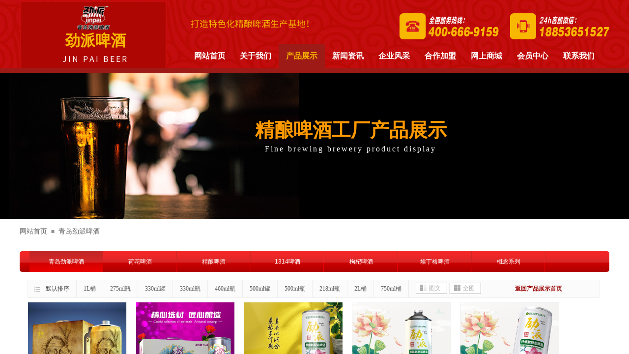

--- FILE ---
content_type: text/html; charset=utf-8
request_url: https://beeroem.com/beersy/42.html
body_size: 25300
content:
<!DOCTYPE html PUBLIC "-//W3C//DTD XHTML 1.0 Transitional//EN" "http://www.w3.org/TR/xhtml1/DTD/xhtml1-transitional.dtd">
<html xmlns="http://www.w3.org/1999/xhtml" lang="zh-Hans" >
	<head>
		<meta http-equiv="X-UA-Compatible" content="IE=Edge,chrome=1" />
	<meta name="viewport" content="width=1200" />	<meta http-equiv="Content-Type" content="text/html; charset=utf-8" />
		<meta name="format-detection" content="telephone=no" />
	     <meta http-equiv="Cache-Control" content="no-transform"/> 
     <meta http-equiv="Cache-Control" content="no-siteapp"/>
	<title>劲派啤酒--专业精酿啤酒代加工厂！特色原浆啤酒生产基地,精酿啤酒工厂,精酿啤酒代工,专业啤酒代工厂！</title>
	<meta name="keywords"  content="啤酒招商,啤酒代加工,啤酒批发,啤酒加盟,啤酒代理,精酿啤酒,精酿啤酒代工,原浆啤酒代工,夜场啤酒,啤酒工厂,啤酒厂家,青岛啤酒厂,枸杞啤酒,啤酒oem厂家,精酿啤酒工厂,牡蛎肽啤酒,牡蛎肽原浆啤酒,精酿啤酒加盟" />
	<meta name="description" content="劲派啤酒一家专业从事特色精酿啤酒酿造与研发的生产型进出口企业,旗下品牌众多、规格齐全,特别是精酿啤酒,特色啤酒,网红啤酒,原浆啤酒深受全国各地区酒友的青睐！现面向全国诚招有实力有梦想的精酿啤酒OEM贴牌运营商！打造特色化精酿啤酒代加工生产基地！" />
    
                
			<link rel="shortcut icon" href="https://pmoe24bc2-pic2.ysjianzhan.cn/upload/6kma.ico" type="image/x-icon" />
	<link rel="Bookmark" href="https://pmoe24bc2-pic2.ysjianzhan.cn/upload/6kma.ico" />
		

		<link href="https://static.ysjianzhan.cn/website/template/default/css/default.css?v=17534100" rel="stylesheet" type="text/css" />
<link href="https://beeroem.com/template/default/css/font/font.css?v=15750090" rel="stylesheet" type="text/css" />
<link href="https://beeroem.com/template/default/css/wpassword/iconfont.css?v=17496248" rel="stylesheet" type="text/css" />
<link href="https://static.ysjianzhan.cn/website/plugin/title/css/title.css?v=17083134" rel="stylesheet" type="text/css" />
<link href="https://static.ysjianzhan.cn/website/plugin/media/css/media.css?v=14077216" rel="stylesheet" type="text/css" />
<link href="https://static.ysjianzhan.cn/website/plugin/breadcrumb/css/breadcrumb.css?v=16086008" rel="stylesheet" type="text/css" />
<style type="text/css">.prop_rotate_angle sup,.prop_rotate_angle .posblk-deg{font-size:11px; color:#CDCDCD; font-weight:normal; font-style:normal; }ins#qiao-wrap{height:0;} #qiao-wrap{display:block;}
.scart_iframebox .sctit h2{color:#eb6100;border-color:#eb6100!important;} .scart_iframebox .sctit p.curpagetxt span.cur{color:#eb6100}
</style><style>.iframebox{background-color:#eeeeee!important;background-image:none!important;}</style> 
</head>
<body  >
<input type="hidden" value="4" name="_user_level_val" />
								<script type="text/javascript" language="javascript" src="https://static.ysjianzhan.cn/website/script/??libsjq.js,jquery.custom.js,jquery.lazyload.js,jquery.rotateutility.js,lab.js,wopop_all.js,jquery.cookie.js,jquery.simplemodal.js,fullcollumn.js,objectFitPolyfill.min.js,ierotate.js,effects/velocity.js,effects/velocity.ui.js,effects/effects.js,fullpagescroll.js,common.js,heightAdapt.js?v=17573096"></script>
<script type="text/javascript" language="javascript" src="https://static.ysjianzhan.cn/website/plugin/??media/js/init.js,new_navigation/js/overall.js,new_navigation/styles/hs9/init.js,breadcrumb/js/init.js,tb_product_category/js/overall.js,tb_product_list/js/init.js?v=17621358"></script>
	<script type="text/javascript" language="javascript">
    			var webmodel = {};
	        
    wp_pages_global_func($.extend({
        'isedit': '0',
        'islogin': '0',
        'domain': 'pmoe24bc2',
        'p_rooturl': 'https://beeroem.com',
        'static_rooturl': 'https://static.ysjianzhan.cn/website',
        'interface_locale': "zh_CN",
        'dev_mode': "0",
        'getsession': ''
    }, {"phpsessionid":"","punyurl":"https:\/\/beeroem.com","curr_locale":"zh_CN","mscript_name":"","converted":false}));
    
	</script>

<link href="https://beeroem.com/9e0b1e175a9d307574268923a196b1b9.cssx" rel="stylesheet" /><div id="page_set_css">
</div><input type="hidden" id="page_id" name="page_id" value="12" rpid="12">
<div id="scroll_container" class="scroll_contain" style="">
	    	<div id="scroll_container_bg" style=";">&nbsp;</div>
<script>
initScrollcontainerHeight();	
</script>
     <div id="overflow_canvas_container">        <div id="canvas" style=" margin: 0 auto;width:1200px;;height:1834px">
    <div id="layer2EC03D410D2A1B2FBB97201FBFADB351" class="full_column"   style="width:1200px;position:absolute;top:0px;height:148px;z-index:103;">
    <div class="full_width " style="position:absolute;height:148px;background-color:#CCCCCC;background-image:url('https://pmoe24bc2-pic2.ysjianzhan.cn/upload/templatefiles/3yxs.jpg');">		
    </div>
			<div class="full_content" style="width:1200px; position:absolute;left:0;top:0;margin-left: 0px;;height:148px;">
								<div id='layerA1457189E6D86D41C4211CF606AC2F74' type='title'  class='cstlayer' style='left: 348px; top: 35px; position: absolute; z-index: 101; width: 359px; height: 27px; '  mid=""  fatherid='layer2EC03D410D2A1B2FBB97201FBFADB351'    deg='0'><div class="wp-title_content" style="overflow-wrap: break-word; padding: 0px; border-color: transparent; border-width: 0px; height: 27px; width: 359px; display: block;"><font color="#f8b701" face="微软雅黑"><span style="font-size: 18px; font-family: SourceHanSansCN-Regular;">打造特色化精酿啤酒生产基地！</span></font></div>
<script type="text/javascript">
$(function(){
	$('.wp-title_content').each(function(){
		if($(this).find('div').attr('align')=='justify'){
			$(this).find('div').css({'text-justify':'inter-ideograph','text-align':'justify'});
		}
	})	
})
</script>

</div><script>				 $('#layerA1457189E6D86D41C4211CF606AC2F74').triggerHandler('layer_ready');</script><div id='layerD312E9ABB17CA463656113AAF3D8D753' type='box'  class='cstlayer' style='left: 0px; top: 1px; position: absolute; z-index: 103; width: 300px; height: 142px; '  mid=""  fatherid='layer2EC03D410D2A1B2FBB97201FBFADB351'    deg='0'><div class="wp-box_content drop_box" style="word-wrap: break-word; padding: 0px; border: 3px solid rgb(200, 11, 13); height: 136px; width: 294px; background-color: rgb(174, 7, 3);">
    <div id='layerFB0CF4EAA26D2AC505F5EE43FFBFABF5' type='media'  class='cstlayer' style='left: 116px; top: 11px; position: absolute; z-index: 104; width: 70px; height: 48px; transform: rotate(0deg); transform-origin: 0px 0px 0px; '  mid=""  fatherid='layerD312E9ABB17CA463656113AAF3D8D753'    deg='0'><script>
create_pc_media_set_pic('layerFB0CF4EAA26D2AC505F5EE43FFBFABF5',false);
</script>
<div class="wp-media_content"  style="overflow: hidden; width: 70px; height: 48px; border-width: 0px; border-style: solid; padding: 0px;" type="0">
<div class="img_over"  style='overflow: hidden; border-color: transparent; border-width: 0px; position: relative; width: 70px; height: 48px;'>

<div class="imgloading" style="z-index:100;"> </div>
<img  id="wp-media-image_layerFB0CF4EAA26D2AC505F5EE43FFBFABF5" onerror="set_thumb_layerFB0CF4EAA26D2AC505F5EE43FFBFABF5(this);" onload="set_thumb_layerFB0CF4EAA26D2AC505F5EE43FFBFABF5(this);" class="paragraph_image"  type="zoom" src="https://pmoe24bc2-pic2.ysjianzhan.cn/upload/5t8t.png" style="width: 70px; height: auto; top: -4px; left: 0px; position: relative;;" alt="青岛劲派精酿啤酒，特色精酿啤酒代工厂！" title="青岛劲派精酿啤酒，特色精酿啤酒代工厂！"/>
</div>

</div>
<script>
(function(){
		layer_media_init_func('layerFB0CF4EAA26D2AC505F5EE43FFBFABF5',{"isedit":false,"has_effects":false});
})()
</script>
</div><script>				 $('#layerFB0CF4EAA26D2AC505F5EE43FFBFABF5').triggerHandler('layer_ready');</script><div id='layer1967117901E49A2A0ED3D826E740C47B' type='title'  class='cstlayer' style='left: 87px; top: 110px; position: absolute; z-index: 107; width: 137px; height: 17px; '  mid=""  fatherid='layerD312E9ABB17CA463656113AAF3D8D753'    deg='0'><div class="wp-title_content" style="overflow-wrap: break-word; padding: 0px; border-color: transparent; border-width: 0px; height: 17px; width: 137px; display: block;"><div><span style="color: rgb(255, 255, 255); line-height: 16.8px; font-size: 16px; letter-spacing: 3px; font-family: SourceHanSansCN-Regular;">JIN PAI BEER</span></div></div>

</div><script>				 $('#layer1967117901E49A2A0ED3D826E740C47B').triggerHandler('layer_ready');</script><div id='layer844067A803FC018D372A17AF23A6DD30' type='title'  class='cstlayer' style='left: 92px; top: 60px; position: absolute; z-index: 106; width: 136px; height: 42px; '  mid=""  fatherid='layerD312E9ABB17CA463656113AAF3D8D753'    deg='0'><div class="wp-title_content" style="overflow-wrap: break-word; padding: 0px; border-color: transparent; border-width: 0px; height: 42px; width: 136px; display: block;"><span style="color: rgb(248, 183, 1); font-family: 微软雅黑; font-size: 31px;"><strong>劲派啤酒</strong></span></div>

</div><script>				 $('#layer844067A803FC018D372A17AF23A6DD30').triggerHandler('layer_ready');</script>    
</div>
</div><script>				 $('#layerD312E9ABB17CA463656113AAF3D8D753').triggerHandler('layer_ready');</script><div id='layer36348403891DDBE370BF9376F0A29D4A' type='new_navigation'  class='cstlayer' style='left: 325px; top: 89px; position: absolute; z-index: 100; width: 875px; height: 50px; '  mid=""  fatherid='layer2EC03D410D2A1B2FBB97201FBFADB351'    deg='0'><div class="wp-new_navigation_content" style="border-color: transparent; border-width: 0px; width: 875px; border-style: solid; padding: 0px; display: block; overflow: visible; height: auto;;display:block;overflow:hidden;height:0px;" type="0">
<script type="text/javascript"> 
		
		$("#layer36348403891DDBE370BF9376F0A29D4A").data("m_show", '');
	</script>
<div skin="hs9" class="nav1 menu_hs9" ishorizon="1" colorstyle="black" direction="0" more="更多" moreshow="1" morecolor="darkorange" hover="1" hover_scr="0" submethod="0" umenu="0" dmenu="0" sethomeurl="https://beeroem.com/index.html" smcenter="0">
		<ul id="nav_layer36348403891DDBE370BF9376F0A29D4A" class="navigation"  style="width:auto;"  >
		<li style="width:11.11%;box-sizing:border-box;z-index:2;"  class="wp_subtop"  pid="1" ><a class="  "  href="https://beeroem.com"><span style="display:block;overflow:hidden;">网站首页</span></a></li><li style="width:11.11%;box-sizing:border-box;z-index:2;"  class="wp_subtop"  pid="16" ><a class="  "  href="https://beeroem.com/page16.html"><span style="display:block;overflow:hidden;">关于我们</span></a></li><li style="width:11.11%;box-sizing:border-box;z-index:2;"  class="wp_subtop"  pid="12" ><a class=" sub "  href="https://beeroem.com/page12.html"><span style="display:block;overflow:hidden;">产品展示</span></a><ul style="z-index:2;"><li style="z-index:3;"  class=""  pid=0 ><a  class="  "  href="https://beeroem.com/page20.html">产品详情页</a></li></ul></li><li style="width:11.11%;box-sizing:border-box;z-index:2;"  class="wp_subtop"  pid="8" ><a class="  "  href="https://beeroem.com/page8.html"><span style="display:block;overflow:hidden;">新闻资讯</span></a></li><li style="width:11.11%;box-sizing:border-box;z-index:2;"  class="wp_subtop"  pid="23" ><a class=" sub "  href="https://beeroem.com/page23.html"><span style="display:block;overflow:hidden;">企业风采</span></a><ul style="z-index:2;"><li style="z-index:3;"  class=""  pid=0 ><a  class="  "  href="https://beeroem.com/page24.html">企业风采详情</a></li><li style="z-index:3;"  class=""  pid=0 ><a  class="  "  href="https://beeroem.com/page25.html">工厂风采</a></li></ul></li><li style="width:11.11%;box-sizing:border-box;z-index:2;"  class="wp_subtop"  pid="17" ><a class="  "  href="https://beeroem.com/page17.html"><span style="display:block;overflow:hidden;">合作加盟</span></a></li><li style="width:11.11%;box-sizing:border-box;z-index:2;"  class="wp_subtop"  pid="6" ><a class="  "  href="https://jinpaibeer.1688.com" target="_blank"><span style="display:block;overflow:hidden;">网上商城</span></a></li><li style="width:11.11%;box-sizing:border-box;z-index:2;"  class="wp_subtop"  pid="26" ><a class="  "  href="https://beeroem.com/user_mana.html"><span style="display:block;overflow:hidden;">会员中心</span></a></li><li style="width:11.11%;box-sizing:border-box;z-index:2;"  class="wp_subtop"  pid="11" ><a class="  "  href="https://beeroem.com/page11.html"><span style="display:block;overflow:hidden;">联系我们</span></a></li>	</ul>
</div>

<script type="text/javascript"> 
				$("#layer36348403891DDBE370BF9376F0A29D4A").data("datasty_", '@charset "utf-8";  #nav_layer36348403891DDBE370BF9376F0A29D4A, #nav_layer36348403891DDBE370BF9376F0A29D4A ul {padding:0; margin:0; list-style:none; }  #nav_layer36348403891DDBE370BF9376F0A29D4A {padding-left:15px; padding-right:15px;position:relative; background-position:top left;background-repeat:repeat-x;background-color:transparent;background-image:url("https://static.ysjianzhan.cn/website/plugin/new_navigation/styles/hs9/dbj.jpg");line-height:50px;height:50px; }  #nav_layer36348403891DDBE370BF9376F0A29D4A li.wp_subtop {text-align:center;float:left; height:50px;line-height:50px;background-image:url(https://static.ysjianzhan.cn/website/plugin/new_navigation/view/images/png_bg.png);background-color:transparent;background-position:top left;background-repeat:repeat;}  #nav_layer36348403891DDBE370BF9376F0A29D4A li.wp_subtop:hover{text-align:center; background-color:transparent;background-position:top left;height:50px;line-height:50px; background-image:url("https://static.ysjianzhan.cn/website/plugin/new_navigation/styles/hs9/dhover.jpg");background-repeat:repeat-x;}  #nav_layer36348403891DDBE370BF9376F0A29D4A li.wp_subtop>a {white-space: nowrap;overflow:hidden;padding-left:15px;padding-right:15px;text-align:center;display:block;  font-family:arial; font-size:14px; color:#FFFFFF; text-decoration:none; font-weight:normal;font-style:normal;}  #nav_layer36348403891DDBE370BF9376F0A29D4A li.wp_subtop>a:hover{color:#333333;text-align:center;font-family:arial; font-size:14px; font-weight:normal;font-style:normal;}  #nav_layer36348403891DDBE370BF9376F0A29D4A ul{display:none;width:100%;position:absolute; top:38px; left:-9999px;background-image:url(https://static.ysjianzhan.cn/website/plugin/new_navigation/view/images/png_bg.png);background-repeat:repeat;background-color:transparent;background-position:top left;padding-bottom:3px;padding-top:3px;}  #nav_layer36348403891DDBE370BF9376F0A29D4A ul li{text-align:center;float:left; background-color:#fbfbfb;background-position:top left;background-repeat:repeat;background-image:url(https://static.ysjianzhan.cn/website/plugin/new_navigation/view/images/png_bg.png);height:25px;line-height:25px;font-weight:normal;}  #nav_layer36348403891DDBE370BF9376F0A29D4A ul li:hover{text-align:center;  background-position:top left;background-repeat:repeat;background-image:url(https://static.ysjianzhan.cn/website/plugin/new_navigation/view/images/png_bg.png);background-color:#2f2f2f;height:25px;line-height:25px;}  #nav_layer36348403891DDBE370BF9376F0A29D4A ul li a {white-space: nowrap;color:#666666;text-align:center;float:left; display:block; padding:0 10px 0 10px; font-family:arial; font-size:12px; text-decoration:none; font-weight:normal;font-style:normal;}  #nav_layer36348403891DDBE370BF9376F0A29D4A ul li a:hover{color:#fff;text-align:center;float:left; padding:0 10px 0 10px; font-family:arial; font-size:12px; text-decoration:none; font-weight:normal;font-style:normal;}  #nav_layer36348403891DDBE370BF9376F0A29D4A li ul.floatRight li {float:right;}  #nav_layer36348403891DDBE370BF9376F0A29D4A ul ul {background-image:url(https://static.ysjianzhan.cn/website/plugin/new_navigation/view/images/png_bg.png);}');
		$("#layer36348403891DDBE370BF9376F0A29D4A").data("datastys_", '#nav_layer36348403891DDBE370BF9376F0A29D4A{background-color:transparent;} #nav_layer36348403891DDBE370BF9376F0A29D4A{background-image:url(https://static.ysjianzhan.cn/website/plugin/new_navigation/view/images/png_bg.png);} #nav_layer36348403891DDBE370BF9376F0A29D4A li.wp_subtop>a{font-size:16px;} #nav_layer36348403891DDBE370BF9376F0A29D4A li.wp_subtop>a{font-family:Microsoft YaHei;} #nav_layer36348403891DDBE370BF9376F0A29D4A li.wp_subtop:hover{background-image:url(https://static.ysjianzhan.cn/website/plugin/new_navigation/view/images/png_bg.png);}  #nav_layer36348403891DDBE370BF9376F0A29D4A li.wp_subtop>a:hover{font-family:Microsoft YaHei;} #nav_layer36348403891DDBE370BF9376F0A29D4A li.wp_subtop>a:hover{font-size:16px;}     #nav_layer36348403891DDBE370BF9376F0A29D4A li.wp_subtop:hover{background:transparent;} #nav_layer36348403891DDBE370BF9376F0A29D4A li.wp_subtop:hover{background-color:#9e1a16;}  #nav_layer36348403891DDBE370BF9376F0A29D4A li.wp_subtop>a:hover{color:#f8b701;} #nav_layer36348403891DDBE370BF9376F0A29D4A li.wp_subtop>a{font-weight:bold;} #nav_layer36348403891DDBE370BF9376F0A29D4A li.wp_subtop>a:hover{font-weight:bold;}');
	
		</script>

<script type="text/javascript">
function wp_get_navstyle(layer_id,key){
		var navStyle = $.trim($("#"+layer_id).data(key));
		return navStyle;	
	
}	
richtxt('layer36348403891DDBE370BF9376F0A29D4A');
</script><script type="text/javascript">
layer_new_navigation_hs9_func({"isedit":false,"layer_id":"layer36348403891DDBE370BF9376F0A29D4A","menustyle":"hs9"});
layer36348403891DDBE370BF9376F0A29D4A_liHoverCallBack;
</script>

</div>
<script type="text/javascript">
 $(function(){
	layer_new_navigation_content_func({"isedit":false,"layer_id":"layer36348403891DDBE370BF9376F0A29D4A","menustyle":"hs9","addopts":[]});
});
</script>

</div><script>				 $('#layer36348403891DDBE370BF9376F0A29D4A').triggerHandler('layer_ready');</script>                                
                                <div class="fullcontent_opacity" style="width: 100%;height: 100%;position: absolute;left: 0;right: 0;top: 0;display:none;"></div>
			</div>
</div>
<script>
        $(".content_copen").live('click',function(){
        $(this).closest(".full_column").hide();
    });
	var $fullwidth=$('#layer2EC03D410D2A1B2FBB97201FBFADB351 .full_width');
	$fullwidth.css({left:0-$('#canvas').offset().left+$('#scroll_container').offset().left-$('#scroll_container').scrollLeft()-$.parseInteger($('#canvas').css("borderLeftWidth")),width:$('#scroll_container_bg').width()});
	$(function () {
				var videoParams={"id":"layer2EC03D410D2A1B2FBB97201FBFADB351","bgauto":null,"ctauto":null,"bVideouse":null,"cVideouse":null,"bgvHeight":null,"bgvWidth":null};
		fullcolumn_bgvideo_init_func(videoParams);
                var bgHoverParams={"full":{"hover":null,"opacity":null,"bg":"#CCCCCC","id":"layer2EC03D410D2A1B2FBB97201FBFADB351","bgopacity":null,"zindextopcolorset":""},"full_con":{"hover":null,"opacity":null,"bg":null,"id":"layer2EC03D410D2A1B2FBB97201FBFADB351","bgopacity":null}};
		fullcolumn_HoverInit(bgHoverParams);
        });
</script>


<div id='layerA45A153839E787C1C8AC81B29DB16245' type='media'  class='cstlayer' style='left: 772.543px; top: 27px; position: absolute; z-index: 119; width: 427.457px; height: 53px; '  mid=""    deg='0'><script>
create_pc_media_set_pic('layerA45A153839E787C1C8AC81B29DB16245',false);
</script>
<div class="wp-media_content"  style="overflow: hidden; width: 427px; height: 53px; border-width: 0px; border-style: solid; padding: 0px;" type="0">
<div class="img_over"  style='overflow: hidden; border-color: transparent; border-width: 0px; position: relative; width: 427px; height: 53px;'>

<div class="imgloading" style="z-index:100;"> </div>
<img  id="wp-media-image_layerA45A153839E787C1C8AC81B29DB16245" onerror="set_thumb_layerA45A153839E787C1C8AC81B29DB16245(this);" onload="set_thumb_layerA45A153839E787C1C8AC81B29DB16245(this);" class="paragraph_image"  type="zoom" src="https://pmoe24bc2-pic2.ysjianzhan.cn/upload/gtju.png" style="width: 427px; height: auto;;" alt="啤酒工厂联系电话18853651527" title="啤酒工厂联系电话18853651527"/>
</div>

</div>
<script>
(function(){
		layer_media_init_func('layerA45A153839E787C1C8AC81B29DB16245',{"isedit":false,"has_effects":false});
})()
</script>
</div><script>				 $('#layerA45A153839E787C1C8AC81B29DB16245').triggerHandler('layer_ready');</script><div id="layerFDAC785FFBC99C18BC505C31A480F79E" class="full_column"   style="width:1200px;position:absolute;top:139px;height:10px;z-index:107;">
    <div class="full_width " style="position:absolute;height:10px;background-color:#9e1a16;">		
    </div>
			<div class="full_content" style="width:1200px; position:absolute;left:0;top:0;margin-left: 0px;;height:10px;">
								                                
                                <div class="fullcontent_opacity" style="width: 100%;height: 100%;position: absolute;left: 0;right: 0;top: 0;display:none;"></div>
			</div>
</div>
<script>
        $(".content_copen").live('click',function(){
        $(this).closest(".full_column").hide();
    });
	var $fullwidth=$('#layerFDAC785FFBC99C18BC505C31A480F79E .full_width');
	$fullwidth.css({left:0-$('#canvas').offset().left+$('#scroll_container').offset().left-$('#scroll_container').scrollLeft()-$.parseInteger($('#canvas').css("borderLeftWidth")),width:$('#scroll_container_bg').width()});
	$(function () {
				var videoParams={"id":"layerFDAC785FFBC99C18BC505C31A480F79E","bgauto":null,"ctauto":null,"bVideouse":null,"cVideouse":null,"bgvHeight":null,"bgvWidth":null};
		fullcolumn_bgvideo_init_func(videoParams);
                var bgHoverParams={"full":{"hover":null,"opacity":null,"bg":"#9e1a16","id":"layerFDAC785FFBC99C18BC505C31A480F79E","bgopacity":null,"zindextopcolorset":""},"full_con":{"hover":null,"opacity":null,"bg":null,"id":"layerFDAC785FFBC99C18BC505C31A480F79E","bgopacity":null}};
		fullcolumn_HoverInit(bgHoverParams);
        });
</script>


<div id="layer246D73E000CF42E2D9321494FB14D742" class="full_column"   style="width:1200px;position:absolute;top:149px;height:336px;z-index:109;">
    <div class="full_width " style="position:absolute;height:336px;background-color:#CCCCCC;background-image:url('https://pmoe24bc2-pic2.ysjianzhan.cn/upload/1920-336-1.jpg');">		
    </div>
			<div class="full_content" style="width:1200px; position:absolute;left:0;top:0;margin-left: 0px;;height:336px;">
								<div id='layer68D01D497DECE12E5445E5EAD4308EEE' type='title'  class='cstlayer' style='left: 421px; top: 89px; position: absolute; z-index: 113; width: 505px; height: 118px; display: block;display:none; '  mid=""  fatherid='layer246D73E000CF42E2D9321494FB14D742'    deg='0'><div class="wp-title_content" style="word-wrap: break-word; padding: 0px; border-color: transparent; border-width: 0px; height: 118px; width: 505px; display: block;"><p style="color: rgb(90, 90, 90); font-family: Arial, 宋体, Helvetica, sans-serif, Verdana; font-size: 12px; font-style: normal; font-variant: normal; font-weight: normal; line-height: 140%; text-align: center;"><font color="#ff9900" face="微软雅黑"><span style="font-size: 39px;"><b>精酿啤酒工厂产品展示</b></span></font></p><p style="text-align: center;"><font color="#ffffff" face="微软雅黑"><span style="font-size: 16px; letter-spacing: 3px;">Fine brewing brewery product display</span></font></p></div>

</div><script>		         $('#layer68D01D497DECE12E5445E5EAD4308EEE').data('wopop_effects',{"effect":"fromright","delay":0,"duration":1.2,"loop":0,"loop_infinite":"0"});				 $('#layer68D01D497DECE12E5445E5EAD4308EEE').triggerHandler('layer_ready');</script>                                
                                <div class="fullcontent_opacity" style="width: 100%;height: 100%;position: absolute;left: 0;right: 0;top: 0;display:none;"></div>
			</div>
</div>
<script>
        $(".content_copen").live('click',function(){
        $(this).closest(".full_column").hide();
    });
	var $fullwidth=$('#layer246D73E000CF42E2D9321494FB14D742 .full_width');
	$fullwidth.css({left:0-$('#canvas').offset().left+$('#scroll_container').offset().left-$('#scroll_container').scrollLeft()-$.parseInteger($('#canvas').css("borderLeftWidth")),width:$('#scroll_container_bg').width()});
	$(function () {
				var videoParams={"id":"layer246D73E000CF42E2D9321494FB14D742","bgauto":null,"ctauto":null,"bVideouse":null,"cVideouse":null,"bgvHeight":null,"bgvWidth":null};
		fullcolumn_bgvideo_init_func(videoParams);
                var bgHoverParams={"full":{"hover":null,"opacity":null,"bg":"#CCCCCC","id":"layer246D73E000CF42E2D9321494FB14D742","bgopacity":null,"zindextopcolorset":""},"full_con":{"hover":null,"opacity":null,"bg":null,"id":"layer246D73E000CF42E2D9321494FB14D742","bgopacity":null}};
		fullcolumn_HoverInit(bgHoverParams);
        });
</script>


<div id="layer814DB66F217F6B0A612FB6E7EB9F50EA" class="full_column"   style="width:1200px;position:absolute;top:445px;height:51px;z-index:114;">
    <div class="full_width " style="position:absolute;height:51px;background-color:#ffffff;">		
    </div>
			<div class="full_content" style="width:1200px; position:absolute;left:0;top:0;margin-left: 0px;;height:51px;">
								<div id='layer243CF86627CAD333826A1DCA39E52C89' type='breadcrumb'  class='cstlayer' style='left: 0px; top: 18px; position: absolute; z-index: 116; width: 245px; height: 20px; transform: rotate(0deg); transform-origin: 0px 0px 0px; '  mid=""  fatherid='layer814DB66F217F6B0A612FB6E7EB9F50EA'    deg='0'><div class="wp-breadcrumb_content" style="width: 245px; height: 20px;" ShowCpage="1" >
<div class='breadcrumb_plugin'>

<span class="breadcrumbtext" gzdata="gzorder"><a href="https://beeroem.com/" style="line-height:100%; font-family: 'Microsoft YaHei'; color: rgb(102, 102, 102);" >网站首页</a></span>
<span style="line-height:100%; margin-left:5px;margin-right:5px;color:rgb(102, 102, 102);font-size:12px;" class="breadcrumbfuhao">≡</span>
<span class="breadcrumbtext"><a href="https://beeroem.com/beersy/42.html" style="line-height:100%; font-family: 'Microsoft YaHei'; color: rgb(102, 102, 102);" >青岛劲派啤酒</a></span>
</div>
</div>
<script>
layer_breadcrumb_ready_func('layer243CF86627CAD333826A1DCA39E52C89', '');
</script></div><script>				 $('#layer243CF86627CAD333826A1DCA39E52C89').triggerHandler('layer_ready');</script><div id='layerD5CA84B7E7FB2DFA964B43CF429FF956' type='tb_product_category'  class='cstlayer' style='left: 0px; top: 66px; position: absolute; z-index: 119; width: 1200px; height: 42px; '  mid=""  fatherid='layer814DB66F217F6B0A612FB6E7EB9F50EA'    deg='0'>
<div class="wp-tb_product_category_content" id="wp-ptype_layerD5CA84B7E7FB2DFA964B43CF429FF956" style="border-color: transparent; border-width: 0px; width: 1200px; height: 42px; border-style: solid; padding: 0px;">
<script type="text/javascript"> 
$("#layerD5CA84B7E7FB2DFA964B43CF429FF956").data("jeditMode",0);
layer_tbprdcat_setvar({"isedit":0,"layerid":"layerD5CA84B7E7FB2DFA964B43CF429FF956","menustyle":"hs6"});
$(function(){
	setTimeout(function(){
		var layerids = "ul#nav_layerD5CA84B7E7FB2DFA964B43CF429FF956";
					if($(layerids).find('.wp_subtop:last').children('a').html() == ""){
				$(layerids).find('.wp_subtop:last').children('a').html('更多');
			}
			},500)
})
					$("#layerD5CA84B7E7FB2DFA964B43CF429FF956").data("datasty_", '@charset "utf-8";  #nav_layerD5CA84B7E7FB2DFA964B43CF429FF956,#nav_layerD5CA84B7E7FB2DFA964B43CF429FF956 ul,#nav_layerD5CA84B7E7FB2DFA964B43CF429FF956 li{list-style-type:none; margin:0px; padding:0px; border:thin none;}  #nav_layerD5CA84B7E7FB2DFA964B43CF429FF956 { position:relative;padding-left:20px;background-image:url(https://static.ysjianzhan.cn/website/plugin/new_navigation/styles/hs6/menu6_bg.jpg);background-repeat:repeat;background-position:top left;background-color:transparent;height:42px;-moz-border-radius:5px; -webkit-border-radius:5px; border-radius:5px;behavior: url(script/pie.htc);}  #nav_layerD5CA84B7E7FB2DFA964B43CF429FF956 li.wp_subtop{padding-left:5px;padding-right:5px;text-align:center;height:42px;line-height:42px;position: relative; float:left; width:120px; padding-bottom:0px;background-image:url(https://static.ysjianzhan.cn/website/plugin/new_navigation/styles/hs6/menu6_line.jpg);background-color:transparent;background-repeat:no-repeat;background-position:top right;}  #nav_layerD5CA84B7E7FB2DFA964B43CF429FF956 li.wp_subtop:hover{height:42px;line-height:42px;width:120px;text-align:center;background-image:url(https://static.ysjianzhan.cn/website/plugin/new_navigation/styles/hs6/menu6_hover.jpg);background-repeat:repeat-x;background-color:transparent;background-position:top left;}  #nav_layerD5CA84B7E7FB2DFA964B43CF429FF956 li.wp_subtop>a{white-space:nowrap;font-style:normal;font-weight:normal;font-family:arial;font-size:12px;display:block; padding:0px; color:#ffffff; text-align:center; text-decoration: none;overflow:hidden;}  #nav_layerD5CA84B7E7FB2DFA964B43CF429FF956 li.wp_subtop>a:hover{color:#fff; text-decoration: none;font-size:12px;font-style:normal;font-weight:normal;font-family:arial;color:#ffffff;text-align:center;}  #nav_layerD5CA84B7E7FB2DFA964B43CF429FF956 ul {position:absolute;left:0px;display:none; background-color:transparent;margin-left:0px;}  #nav_layerD5CA84B7E7FB2DFA964B43CF429FF956 ul li {padding-left:5px;padding-right:5px;text-align:center;position:relative; float: left;padding-bottom:0px;background-image:none;background-color:#fc6701;height:25px;line-height:25px;background-position:top left;background-repeat:repeat;}  #nav_layerD5CA84B7E7FB2DFA964B43CF429FF956 ul li:hover{text-align:center;background-image:none; background-color:#dc3200;width:120px;height:25px;line-height:25px;background-position:top left;background-repeat:repeat;}  #nav_layerD5CA84B7E7FB2DFA964B43CF429FF956 ul li a {text-align:center;color:#fff;font-size:12px;font-family:arial;font-style:normal;font-weight:normal;white-space:nowrap;display:block;}  #nav_layerD5CA84B7E7FB2DFA964B43CF429FF956 ul li a:hover{ color:#fff;font-size:12px;font-family:arial;text-align:center;font-style:normal;font-weight:normal;}  #nav_layerD5CA84B7E7FB2DFA964B43CF429FF956 ul ul {position: absolute; margin-left: 120px; margin-top: -25px;display: none; }');
		$("#layerD5CA84B7E7FB2DFA964B43CF429FF956").data("datastys_", '#nav_layerD5CA84B7E7FB2DFA964B43CF429FF956{background-image:url("https://static.ysjianzhan.cn/website/plugin/new_navigation/styles/hs6/colorstyle/red/menu1_03_Kv27.jpg");}  #nav_layerD5CA84B7E7FB2DFA964B43CF429FF956 li.wp_subtop{background-image:url("https://static.ysjianzhan.cn/website/plugin/new_navigation/styles/hs6/colorstyle/red/menu1_05_0C6E.jpg");}  #nav_layerD5CA84B7E7FB2DFA964B43CF429FF956 li.wp_subtop:hover{background-image:url("https://static.ysjianzhan.cn/website/plugin/new_navigation/styles/hs6/colorstyle/red/menu1_07_VGEg.jpg");}  #nav_layerD5CA84B7E7FB2DFA964B43CF429FF956 ul li{background-color:#e40000;}  #nav_layerD5CA84B7E7FB2DFA964B43CF429FF956 ul li:hover{background-color:#bc0f0f;}#nav_layerD5CA84B7E7FB2DFA964B43CF429FF956 li.wp_subtop{width:140px;}#nav_layerD5CA84B7E7FB2DFA964B43CF429FF956 li.wp_subtop:hover{width:140px;}#nav_layerD5CA84B7E7FB2DFA964B43CF429FF956{background-position:top left;}');
		
</script>
<div skin="hs6" class="nav1 menu_hs6" ishorizon="" colorstyle="red" direction="1" more="更多" moreshow="1" morecolor="darkorange" hover="1" hover_set="" pro_cateid="42"  subopen="0" submethod="0" menushow="" style="">
	<div id="datasty_layerD5CA84B7E7FB2DFA964B43CF429FF956" style="display:none;width:0px;height:0px;">
		</div>
	<div id="datastys_layerD5CA84B7E7FB2DFA964B43CF429FF956" style=" display:none; width:0px; height:0px;">
		</div>
	<div id="hoverlayerD5CA84B7E7FB2DFA964B43CF429FF956" style=" display:none; width:0px; height:0px;"></div>	
  <ul id="nav_layerD5CA84B7E7FB2DFA964B43CF429FF956" class="navigation">
  <li style="z-index:2;"  class="wp_subtop"  pid="42" ><a class="  " href="https://beeroem.com/beersy/42.html"   >青岛劲派啤酒</a></li><li style="z-index:2;"  class="wp_subtop"  pid="43" ><a class="  " href="https://beeroem.com/beersy/43.html"   >荷花啤酒</a></li><li style="z-index:2;"  class="wp_subtop"  pid="65" ><a class="  " href="https://beeroem.com/beersy/65.html"   >精酿啤酒</a></li><li style="z-index:2;"  class="wp_subtop"  pid="1" ><a class="  " href="https://beeroem.com/beersy/1.html"   >1314啤酒</a></li><li style="z-index:2;"  class="wp_subtop"  pid="40" ><a class="  " href="https://beeroem.com/beersy/40.html"   >枸杞啤酒</a></li><li style="z-index:2;"  class="wp_subtop"  pid="41" ><a class="  " href="https://beeroem.com/beersy/41.html"   >埃丁格啤酒</a></li><li style="z-index:2;"  class="wp_subtop"  pid="44" ><a class="  " href="https://beeroem.com/beersy/44.html"   >概念系列</a></li></ul>
  <div class="default_pid" style="display:none; width:0px; height:0px;">42</div>
  </div>
</div>
 <script type="text/javascript">
function layerD5CA84B7E7FB2DFA964B43CF429FF956_getSubMenuHoverCss(css_pro,type)
{
	var typeval=type;
	if(typeval==1){
		var regex = "#nav_layer[0-9|a-z|A-Z]+\\s+ul+\\s+li+\\s+a:\\s*hover\\s*{\\s*"+css_pro+"\\s*:[^;]+";
	}else{
		var regex = "#nav_layer[0-9|a-z|A-Z]+\\s+li\.wp_subtop>a:\\s*hover\\s*{\\s*"+css_pro+"\\s*:[^;]+";
	}
		var navStyle = $.trim($("#layerD5CA84B7E7FB2DFA964B43CF429FF956").data("datastys_"));
		if(navStyle.length > 0)
	{
		var patt1 =new RegExp(regex,'i');
		var tmp = patt1.exec($.trim(navStyle));
		if(tmp)
		{
			return $.trim((tmp[0].match(/{[^:]+:[^;]+/)[0]).match(/:[^;]+/)[0].replace(':',''));
		}
	}

		navStyle = $.trim($("#layerD5CA84B7E7FB2DFA964B43CF429FF956").data("datasty_"));
		if(navStyle.length > 0)
	{
		if(typeval==1){
			var patt1 = new RegExp("#nav_layer[0-9|a-z|A-Z]+\\s+ul+\\s+li+\\s+a:\\s*hover\\s*{[^}]+}",'i');
		}else{
			var patt1 = new RegExp("#nav_layer[0-9|a-z|A-Z]+\\s+li\.wp_subtop>a:\\s*hover\\s*{[^}]+}",'i');
		}
		var tmp = patt1.exec(navStyle);
		
		if(tmp)
		{
			var tmp1 = tmp[0].match(/{[^}]+}/)[0];
			var patt2 = new RegExp(css_pro+"\\s*:\\s*[^;]+;",'i');
			tmp = patt2.exec(tmp1);
			if(tmp) return $.trim(tmp[0].replace(/[^:]+:/,'').replace(';',''));
		}
	}

	return $.trim($("#nav_layerD5CA84B7E7FB2DFA964B43CF429FF956 ul li a").css(css_pro));
}


setTimeout(function(){
	wp_addMoreButton('layerD5CA84B7E7FB2DFA964B43CF429FF956');
	$(document).ready(function(){
		$('#nav_layerD5CA84B7E7FB2DFA964B43CF429FF956').find('li').hover(function(){
						$(this).children('ul').show();
		},function(){
			$(this).children('ul').hide();
					});


		//子菜单位置设置
		$(".menu_hs6 #nav_layerD5CA84B7E7FB2DFA964B43CF429FF956").find('li').mouseenter(function(){
			var firstLi = $(this);
			var firestLiouterWidth = firstLi.outerWidth();
			var tmp_max_width = 0;
			firstLi.children('ul').children('li').each(function(){
				if($(this).outerWidth() < firestLiouterWidth)
					$(this).width(firestLiouterWidth - parseInt($(this).css('padding-left')) - parseInt($(this).css('padding-right')));
				else if($(this).outerWidth() > tmp_max_width) tmp_max_width = $(this).outerWidth();
			});
				
			if(tmp_max_width > 0) firstLi.children('ul').children('li').each(function(){
				$(this).width(tmp_max_width - parseInt($(this).css('padding-left')) - parseInt($(this).css('padding-right')));
			});
				
			if(firstLi.parent('ul').attr('id') != 'nav_layerD5CA84B7E7FB2DFA964B43CF429FF956')
				firstLi.children('ul').css('margin-left',firstLi.outerWidth());
			tmp_max_width = 0;
		});
		
		//第三级即下级菜单随高度增加位置动态修改
		$(".menu_hs6 #nav_layerD5CA84B7E7FB2DFA964B43CF429FF956 ul li").hover(function(){
			if($(this).children('ul').length > 0)
			{
				var marginTop = parseInt($(this).children('ul').css('margin-top'));
				if($(this).children('ul').offset().top > $(this).offset().top)
					$(this).children('ul').css('margin-top',marginTop - ($(this).children('ul').offset().top - $(this).offset().top) + 'px');
			}
		});

		$('.menu_hs6 #nav_layerD5CA84B7E7FB2DFA964B43CF429FF956').find('li').hover(function(){
			var direction=$("#layerD5CA84B7E7FB2DFA964B43CF429FF956").find('.nav1').attr('direction');
			var height = parseInt($(this).outerHeight());
			if($(this).parent().hasClass('navigation'))
			{
				$('#nav_layerD5CA84B7E7FB2DFA964B43CF429FF956 .wp_subtop').removeClass("lihover").children('a').removeClass("ahover");
				if(direction==1){				
					$(this).children('ul').css('top','auto').css('bottom',height + 'px');
				}else{				
					$(this).children('ul').css('top',height+'px').css('bottom','auto');	
				}
				$(this).children('a').css({'font-family':layerD5CA84B7E7FB2DFA964B43CF429FF956_getSubMenuHoverCss("font-family",0),'font-size':layerD5CA84B7E7FB2DFA964B43CF429FF956_getSubMenuHoverCss("font-size",0),'color':layerD5CA84B7E7FB2DFA964B43CF429FF956_getSubMenuHoverCss("color",0),'font-weight':layerD5CA84B7E7FB2DFA964B43CF429FF956_getSubMenuHoverCss("font-weight",0),'font-style':layerD5CA84B7E7FB2DFA964B43CF429FF956_getSubMenuHoverCss("font-style",0)});
			}else{
				if(direction==1){
					$(this).children('ul').css('top','auto').css('bottom', '-0px');
				}else{
					$(this).children('ul').css('top',height+'px').css('bottom','auto');					
				}
				$(this).children('a').css({'font-family':layerD5CA84B7E7FB2DFA964B43CF429FF956_getSubMenuHoverCss("font-family",1),'font-size':layerD5CA84B7E7FB2DFA964B43CF429FF956_getSubMenuHoverCss("font-size",1),'color':layerD5CA84B7E7FB2DFA964B43CF429FF956_getSubMenuHoverCss("color",1),'font-weight':layerD5CA84B7E7FB2DFA964B43CF429FF956_getSubMenuHoverCss("font-weight",1),'font-style':layerD5CA84B7E7FB2DFA964B43CF429FF956_getSubMenuHoverCss("font-style",1)});
			}
		},function(){
			if($(this).parent().hasClass('navigation'))
			{
				wp_showdefaultHoverCss('layerD5CA84B7E7FB2DFA964B43CF429FF956');
			}
			 $(this).children('a').attr("style",'');
				
		});
		wp_showdefaultHoverCss('layerD5CA84B7E7FB2DFA964B43CF429FF956');
		wp_removeLoading('layerD5CA84B7E7FB2DFA964B43CF429FF956');
	});
},50);
</script><script type="text/javascript">
var this_more_layerD5CA84B7E7FB2DFA964B43CF429FF956='#basic-modal-content_layerD5CA84B7E7FB2DFA964B43CF429FF956 {display:none;}    /* Overlay */  #simplemodal-overlay {background-color:#000;}    /* Container */  #wp-tb_product_category-simplemodal-container_layerD5CA84B7E7FB2DFA964B43CF429FF956 {height:502px; width:553px; color:#bbb;text-align:center;font-size:12px;color:#2F2F2F;font-family:Verdana,Arial,Helvetica,sans-serif,"宋体";}  #wp-tb_product_category-simplemodal-container_layerD5CA84B7E7FB2DFA964B43CF429FF956 .simplemodal-data {padding:0px;}  #wp-tb_product_category-simplemodal-container_layerD5CA84B7E7FB2DFA964B43CF429FF956 a{text-decoration: none;}  #wp-tb_product_category-simplemodal-container_layerD5CA84B7E7FB2DFA964B43CF429FF956 .topban{  	height:54px;  	padding-top:24px;  }  #wp-tb_product_category-simplemodal-container_layerD5CA84B7E7FB2DFA964B43CF429FF956 .topban .close{  	background: url("https://static.ysjianzhan.cn/website/plugin/tb_product_category/view/windowpopup/darkorange/close.gif") no-repeat scroll 0 0 transparent;      color: #FFFFFF;      display: block;      height: 22px;      margin-left: 465px;      padding-left: 7px;      padding-top: 3px;      width: 77px;  }  #wp-tb_product_category-simplemodal-container_layerD5CA84B7E7FB2DFA964B43CF429FF956 .navMain{      height: 424px;      overflow-x: hidden;      overflow-y: auto;      text-align: left;      padding-left:15px;  }  #wp-tb_product_category-simplemodal-container_layerD5CA84B7E7FB2DFA964B43CF429FF956 .navMain .list td {      font-size: 12px;      line-height: 24px;  }  #wp-tb_product_category-simplemodal-container_layerD5CA84B7E7FB2DFA964B43CF429FF956 .navMain .list td .tle {      height: 33px;      line-height: 40px;      overflow: hidden;  }  #wp-tb_product_category-simplemodal-container_layerD5CA84B7E7FB2DFA964B43CF429FF956 .navMain a {      background: none repeat scroll 0 0 transparent;      font-family: "Microsoft Yahei";      font-size: 15px;  }  #wp-tb_product_category-simplemodal-container_layerD5CA84B7E7FB2DFA964B43CF429FF956 .navMain .list td a {      background: url("https://static.ysjianzhan.cn/website/plugin/tb_product_category/view/windowpopup/darkorange/arrow.gif") no-repeat scroll -1px 8px transparent;      float: left;      font-size: 12px;      margin-left: 5px;      padding: 0 5px 0 10px;  }  #wp-tb_product_category-simplemodal-container_layerD5CA84B7E7FB2DFA964B43CF429FF956 .navMain .list td .tle{  	  	overflow:hidden;  }  #wp-tb_product_category-simplemodal-container_layerD5CA84B7E7FB2DFA964B43CF429FF956 .navMain .list td .tle a{white-space:nowrap;}  #wp-tb_product_category-simplemodal-container_layerD5CA84B7E7FB2DFA964B43CF429FF956 .navMain .list td a.second_menu{white-space:nowrap;}  #wp-tb_product_category-simplemodal-container_layerD5CA84B7E7FB2DFA964B43CF429FF956 .navMain .list td .second_menu_container{overflow:hidden;}  #wp-tb_product_category-simplemodal-container_layerD5CA84B7E7FB2DFA964B43CF429FF956 .wp_tb_product_category_title{text-align:left;padding-left:24px;}  #wp-tb_product_category-simplemodal-container_layerD5CA84B7E7FB2DFA964B43CF429FF956 .wp_tb_product_category_title span{font-size:16px;font-family:arial;}  #wp-tb_product_category-simplemodal-container_layerD5CA84B7E7FB2DFA964B43CF429FF956 .wp_tb_product_category_title .wp_global_nav{position:relative;left:5px;}  #wp-tb_product_category-simplemodal-container_layerD5CA84B7E7FB2DFA964B43CF429FF956 a.second_menu{min-width:70px;}   #wp-tb_product_category-simplemodal-container_layerD5CA84B7E7FB2DFA964B43CF429FF956{border:3px solid #e04e0d;}  #wp-tb_product_category-simplemodal-container_layerD5CA84B7E7FB2DFA964B43CF429FF956{background-color:#fff3bd;}  #wp-tb_product_category-simplemodal-container_layerD5CA84B7E7FB2DFA964B43CF429FF956 .navMain{background-color:#fff3bd;}  #wp-tb_product_category-simplemodal-container_layerD5CA84B7E7FB2DFA964B43CF429FF956 .navMain .list{background-color: #fff3bd;}  #wp-tb_product_category-simplemodal-container_layerD5CA84B7E7FB2DFA964B43CF429FF956 .navMain .list{border-bottom: 1px solid #f6e2a9;}  #wp-tb_product_category-simplemodal-container_layerD5CA84B7E7FB2DFA964B43CF429FF956 .navMain .list td{color:#a56f2f;}  #wp-tb_product_category-simplemodal-container_layerD5CA84B7E7FB2DFA964B43CF429FF956 .navMain a{color:#a56f2f;}  #wp-tb_product_category-simplemodal-container_layerD5CA84B7E7FB2DFA964B43CF429FF956 .navMain .list td .tle a{color:#eb4e08;}  #wp-tb_product_category-simplemodal-container_layerD5CA84B7E7FB2DFA964B43CF429FF956 .wp_tb_product_category_title .wp_webname{color:#fff;}  #wp-tb_product_category-simplemodal-container_layerD5CA84B7E7FB2DFA964B43CF429FF956 .wp_tb_product_category_title .wp_global_nav{color:#ffe373;}  #wp-tb_product_category-simplemodal-container_layerD5CA84B7E7FB2DFA964B43CF429FF956 .topban .close:hover{color:#f8ffa5;}  #wp-tb_product_category-simplemodal-container_layerD5CA84B7E7FB2DFA964B43CF429FF956 .second_menu_container a.second_menu:hover{color:#eb4e08;}';
this_more_layerD5CA84B7E7FB2DFA964B43CF429FF956=this_more_layerD5CA84B7E7FB2DFA964B43CF429FF956.replace(/[\r\n]/g, " ").replace(/\s+/g, " "); 
get_plugin_css('_layerD5CA84B7E7FB2DFA964B43CF429FF956_',this_more_layerD5CA84B7E7FB2DFA964B43CF429FF956);
</script>
<div id="basic-modal-content_layerD5CA84B7E7FB2DFA964B43CF429FF956" style="display:none;">
	<div class="topban">
		<img src="https://static.ysjianzhan.cn/website/plugin/tb_product_category/view/windowpopup/darkorange/title.gif" style="position:absolute;top:0px;right:0px;z-index:1;"/>
		<a style="position:relative;z-index:2;" class="close" onclick="$.modal.close();return false;" href="javascript:void(0);">关闭分类</a>
		<div style="position:absolute;z-index:2;top:50px;" class="wp_tb_product_category_title"><span class="wp_webname">劲派啤酒（山东）有限公司</span><span class="wp_global_nav">产品分类</span></div>
	</div>
	<div class="navMain">
		<div style="z-index:2;width:50%;float:left;border-bottom: 1px solid #edcceb;"  class="wp_subtop"  pid="42" ><span style="display:block;width:40px;text-align:right;float:left;margin-right:25px;"><img alt="1" src="https://static.ysjianzhan.cn/website/plugin/tb_product_category/view/windowpopup/darkorange/ico_01.gif" /></span><a style="display:block;margin-top:15px;margin-bottom:5px;" class="  " href="https://beeroem.com/page12.html?product_category=42&brd=1"  >青岛劲派啤酒</a></div><div style="z-index:2;width:50%;float:left;border-bottom: 1px solid #edcceb;"  class="wp_subtop"  pid="43" ><span style="display:block;width:40px;text-align:right;float:left;margin-right:25px;"><img alt="2" src="https://static.ysjianzhan.cn/website/plugin/tb_product_category/view/windowpopup/darkorange/ico_02.gif" /></span><a style="display:block;margin-top:15px;margin-bottom:5px;" class="  " href="https://beeroem.com/page12.html?product_category=43&brd=1"  >荷花啤酒</a></div><div style="z-index:2;width:50%;float:left;border-bottom: 1px solid #edcceb;"  class="wp_subtop"  pid="65" ><span style="display:block;width:40px;text-align:right;float:left;margin-right:25px;"><img alt="3" src="https://static.ysjianzhan.cn/website/plugin/tb_product_category/view/windowpopup/darkorange/ico_03.gif" /></span><a style="display:block;margin-top:15px;margin-bottom:5px;" class="  " href="https://beeroem.com/page12.html?product_category=65&brd=1"  >精酿啤酒</a></div><div style="z-index:2;width:50%;float:left;border-bottom: 1px solid #edcceb;"  class="wp_subtop"  pid="1" ><span style="display:block;width:40px;text-align:right;float:left;margin-right:25px;"><img alt="4" src="https://static.ysjianzhan.cn/website/plugin/tb_product_category/view/windowpopup/darkorange/ico_04.gif" /></span><a style="display:block;margin-top:15px;margin-bottom:5px;" class="  " href="https://beeroem.com/page12.html?product_category=1&brd=1"  >1314啤酒</a></div><div style="z-index:2;width:50%;float:left;border-bottom: 1px solid #edcceb;"  class="wp_subtop"  pid="40" ><span style="display:block;width:40px;text-align:right;float:left;margin-right:25px;"><img alt="5" src="https://static.ysjianzhan.cn/website/plugin/tb_product_category/view/windowpopup/darkorange/ico_05.gif" /></span><a style="display:block;margin-top:15px;margin-bottom:5px;" class="  " href="https://beeroem.com/page12.html?product_category=40&brd=1"  >枸杞啤酒</a></div><div style="z-index:2;width:50%;float:left;border-bottom: 1px solid #edcceb;"  class="wp_subtop"  pid="41" ><span style="display:block;width:40px;text-align:right;float:left;margin-right:25px;"><img alt="6" src="https://static.ysjianzhan.cn/website/plugin/tb_product_category/view/windowpopup/darkorange/ico_06.gif" /></span><a style="display:block;margin-top:15px;margin-bottom:5px;" class="  " href="https://beeroem.com/page12.html?product_category=41&brd=1"  >埃丁格啤酒</a></div><div style="z-index:2;width:50%;float:left;border-bottom: 1px solid #edcceb;"  class="wp_subtop"  pid="44" ><span style="display:block;width:40px;text-align:right;float:left;margin-right:25px;"><img alt="7" src="https://static.ysjianzhan.cn/website/plugin/tb_product_category/view/windowpopup/darkorange/ico_07.gif" /></span><a style="display:block;margin-top:15px;margin-bottom:5px;" class="  " href="https://beeroem.com/page12.html?product_category=44&brd=1"  >概念系列</a></div>    </div>
</div>
<script>
	var $skin=$("#layerD5CA84B7E7FB2DFA964B43CF429FF956").find('.nav1');
	if($skin.attr('skin')=='vertical_vs3'){
		$('#nav_layerD5CA84B7E7FB2DFA964B43CF429FF956').css('width','auto');
	}
    if($skin.attr('skin')=='vertical_vs10_1' && $skin.attr('subopen')=='1'){
        $('#nav_'+'layerD5CA84B7E7FB2DFA964B43CF429FF956'+' .wp_subtop >ul.second').css("display",'block');
        var menul=$('#layerD5CA84B7E7FB2DFA964B43CF429FF956').find('ul.navigation'),off_height=parseInt(menul.outerHeight(true)), manli_height=0;
        $.each(menul.find('ul.second'),function(){
            manli_height+=parseInt($(this).height());
        });
        off_height=off_height-manli_height;
        var input_height='<input type="hidden" id="input_height" value="'+off_height+'" />';
        $('#layerD5CA84B7E7FB2DFA964B43CF429FF956').find('ul.navigation').append(input_height);
    }
</script>
</div><script>				 $('#layerD5CA84B7E7FB2DFA964B43CF429FF956').triggerHandler('layer_ready');</script>                                
                                <div class="fullcontent_opacity" style="width: 100%;height: 100%;position: absolute;left: 0;right: 0;top: 0;display:none;"></div>
			</div>
</div>
<script>
        $(".content_copen").live('click',function(){
        $(this).closest(".full_column").hide();
    });
	var $fullwidth=$('#layer814DB66F217F6B0A612FB6E7EB9F50EA .full_width');
	$fullwidth.css({left:0-$('#canvas').offset().left+$('#scroll_container').offset().left-$('#scroll_container').scrollLeft()-$.parseInteger($('#canvas').css("borderLeftWidth")),width:$('#scroll_container_bg').width()});
	$(function () {
				var videoParams={"id":"layer814DB66F217F6B0A612FB6E7EB9F50EA","bgauto":null,"ctauto":null,"bVideouse":null,"cVideouse":null,"bgvHeight":null,"bgvWidth":null};
		fullcolumn_bgvideo_init_func(videoParams);
                var bgHoverParams={"full":{"hover":null,"opacity":null,"bg":"#ffffff","id":"layer814DB66F217F6B0A612FB6E7EB9F50EA","bgopacity":null,"zindextopcolorset":""},"full_con":{"hover":null,"opacity":null,"bg":null,"id":"layer814DB66F217F6B0A612FB6E7EB9F50EA","bgopacity":null}};
		fullcolumn_HoverInit(bgHoverParams);
        });
</script>


<div id='layer4F848D72783A8D7F8FA18166B93E206D' type='tb_product_list'  class='cstlayer' style='left: 16px; top: 569px; position: absolute; z-index: 118; width: 1164px; height: 1246px; '  mid=""    deg='0'>
<script language="javascript">
(function(){
var param={"layer_id":"layer4F848D72783A8D7F8FA18166B93E206D","productStyle":"03","imgtnode":"Tile"};
param['prdbacheight'] = '0';
layer_tb_product_list_init_func(param);
})()
</script>
<div class="wp-product_content wp-tb_product_list_content" style="border-color: transparent; border-width: 0px; overflow: hidden; width: 1164px; height: 1246px; border-style: solid; padding: 0px;">
	<style> 
.sitestar_productplugin_verticalversion_sort{ display:block; overflow:hidden; background-color:#fbfbfb; border:#eeeeee 1px solid; height:35px;}
.sitestar_productplugin_verticalversion_sort ul{ list-style:none;}
.sitestar_productplugin_verticalversion_sort ul li{ float:left;}
.sitestar_productplugin_verticalversion .sort1{  float:left; line-height:35px;}
.sitestar_productplugin_verticalversion .sort2{ display:block; background-image:url(https://static.ysjianzhan.cn/website/plugin/tb_product_list/images/sitestar_productplugin_verticalversion_sort.png); text-shadow:32px; background-repeat:no-repeat; color:#666666; font-size:12px; float:left; background-position:12px 13px; text-indent:33px;border-right:#eeeeee 1px solid; padding-right:14px; margin-right:14px;}

.sitestar_productplugin_verticalversion .sort2tb{ display:block; background-image:url(https://static.ysjianzhan.cn/website/plugin/tb_product_list/images/sitestar_productplugin_verticalversion_sort.png); text-shadow:32px; background-repeat:no-repeat; color:#666666; font-size:12px; float:left; background-position:12px 13px; text-indent:33px;  }

.sitestar_productplugin_verticalversion .sort3{ display:block; color:#666666; font-size:12px; float:left;border-right:#eeeeee 1px solid; padding-right:14px; margin-right:14px;}
.sitestar_productplugin_verticalversion .sort4{ display:block; color:#666666; font-size:12px; float:left;border-right:#eeeeee 1px solid; padding-right:30px; margin-right:10px;}
.sitestar_productplugin_verticalversion .sort4out{ margin-top:11px; width:10px; float:right; margin-left:5px; z-index:2;}
.sitestar_productplugin_verticalversion .sort4_a{ background-image:url(https://static.ysjianzhan.cn/website/plugin/tb_product_list/images/sitestar_productplugin_verticalversion_sort01.png); background-repeat:no-repeat; width:9px; height:5px; background-color:#dcdcdc; display:block; margin-bottom:2px;}
.sitestar_productplugin_verticalversion .sort4_a:hover{ background-color:#b1b1b1;}
.sitestar_productplugin_verticalversion .sort4_b{ background-color:#dcdcdc; background-image:url(https://static.ysjianzhan.cn/website/plugin/tb_product_list/images/sitestar_productplugin_verticalversion_sort02.png); background-repeat:no-repeat; width:9px; height:5px; display:block;}
.sitestar_productplugin_verticalversion .sort4_b:hover{ background-color:#b1b1b1;}
.sitestar_productplugin_verticalversion .sort5padding{ border-right:#eeeeee 1px solid; padding-right:18px; overflow:hidden; margin-right:18px; padding-top:5px; height:30px;}
.sitestar_productplugin_verticalversion .sort5padding_01{  overflow:hidden; padding-top:5px; height:30px;}
.sitestar_productplugin_verticalversion .sort5{ width:55px; height:21px; border:#eeeeee 1px solid; font-size:12px;font-family: microsoft yahei; background-repeat:no-repeat; text-indent:4px; background-position:8px 7px;}
.sitestar_productplugin_verticalversion .sortbutton{ cursor:pointer; background-color:#BCBCBC; color:#fff; padding:0 5px; display:block; height:23px; line-height:21px; margin-top:1px; margin-left:5px;}
.sitestar_productplugin_verticalversion .sortbutton:hover{ background-color:#048bcd;color:#ff0000;}
.sitestar_productplugin_verticalversion .sort6{ width:135px; height:21px; border:#eeeeee 1px solid; font-size:12px;font-family: microsoft yahei; text-indent:4px; color:#666666;}
.sitestar_productplugin_verticalversion .sortbutton1{ background-color:#048bcd; color:#fff; padding:0 5px; display:block; height:23px; line-height:21px; margin-top:1px; margin-left:5px; cursor:pointer;}
.sitestar_productplugin_verticalversion .sortbutton1:hover{ background-color:#048bcd; color:#fff;}

.sitestar_productplugin_verticalversion .sort_imagetext{ display:block; text-indent:5px;   background-color:#fff;padding-right:10px; float:left; border:#048bcd 1px solid; margin-right:5px;   margin-top:5px; padding:2px 3px; padding-right:12px;font-family:SimSun;font-size:12px;color:#afafaf;font-weight:normal;text-decoration:none; color:#048bcd; }
.sitestar_productplugin_verticalversion .sort_imagetext1{ width:13px; height:13px;background-color:#048bcd;vertical-align:middle; margin-right:5px;margin-bottom:3px;}

.sitestar_productplugin_verticalversion .sort_map{ display:block; text-indent:5px;   background-color:#fff;padding-right:10px; float:left; border:#afafaf 1px solid; margin-right:5px;   margin-top:5px; padding:2px 3px; padding-right:12px;font-family:SimSun;font-size:12px;color:#afafaf;font-weight:normal;text-decoration:none; }
.sitestar_productplugin_verticalversion .sort_map1{ width:13px; height:13px;background-color:#afafaf;vertical-align:middle; margin-right:5px;margin-bottom:3px;}


.sitestar_productplugin_verticalversion .show_select{  color:#048bcd;  border:#048bcd 1px solid;  }
.sitestar_productplugin_verticalversion .show_noselect{  color:#afafaf;  border:#afafaf 1px solid;  }
 
 .sitestar_productplugin_verticalversion .show_select1{  background-color:#048bcd;  }
 .sitestar_productplugin_verticalversion .show_noselect1{  background-color:#afafaf;  }
 .sitestar_productplugin_verticalversion .fgx{  border-right-color:#eeeeee;    }
 .pictext_display_cls span{ cursor: pointer;}
 
 

</style>
 
<div class="sitestar_productplugin_verticalversion wp-tb_product_list_searchbox" style="">
 
<div class="sitestar_productplugin_verticalversion_sort">
	<ul>
		<li class="sort1">
		<a href="#" class="sort2tb">&nbsp;</a>
		<a href="#" class="sort3 fgx tb_product_listorderby  defaultorderby_display_cls" style="display:table-cell;;"><span style="font-family:SimSun;font-size:12px;color:#434343;font-weight:normal;text-decoration:none;">默认排序</span></a>
						
					<a href="#" class="sort3 fgx tb_product_listorderby tagname38_display_cls desc" data="tagname38" style="display:static;"><span style="font-family:SimSun;font-size:12px;color:#5a5a5a;font-weight:normal;text-decoration:none;">1L桶</span></a>
								
					<a href="#" class="sort3 fgx tb_product_listorderby tagname41_display_cls desc" data="tagname41" style="display:static;"><span style="font-family:SimSun;font-size:12px;color:#5a5a5a;font-weight:normal;text-decoration:none;">275ml瓶</span></a>
								
					<a href="#" class="sort3 fgx tb_product_listorderby tagname35_display_cls desc" data="tagname35" style="display:static;"><span style="font-family:SimSun;font-size:12px;color:#5a5a5a;font-weight:normal;text-decoration:none;">330ml罐</span></a>
								
					<a href="#" class="sort3 fgx tb_product_listorderby tagname39_display_cls desc" data="tagname39" style="display:static;"><span style="font-family:SimSun;font-size:12px;color:#5a5a5a;font-weight:normal;text-decoration:none;">330ml瓶</span></a>
								
					<a href="#" class="sort3 fgx tb_product_listorderby tagname40_display_cls desc" data="tagname40" style="display:static;"><span style="font-family:SimSun;font-size:12px;color:#5a5a5a;font-weight:normal;text-decoration:none;">460ml瓶</span></a>
								
					<a href="#" class="sort3 fgx tb_product_listorderby tagname37_display_cls desc" data="tagname37" style="display:static;"><span style="font-family:SimSun;font-size:12px;color:#5a5a5a;font-weight:normal;text-decoration:none;">500ml罐</span></a>
								
					<a href="#" class="sort3 fgx tb_product_listorderby tagname36_display_cls desc" data="tagname36" style="display:static;"><span style="font-family:SimSun;font-size:12px;color:#5a5a5a;font-weight:normal;text-decoration:none;">500ml瓶</span></a>
								
					<a href="#" class="sort3 fgx tb_product_listorderby tagname42_display_cls desc" data="tagname42" style="display:static;"><span style="font-family:SimSun;font-size:12px;color:#5a5a5a;font-weight:normal;text-decoration:none;">218ml瓶</span></a>
								
					<a href="#" class="sort3 fgx tb_product_listorderby tagname47_display_cls desc" data="tagname47" style="display:none;"><span style="">746ml</span></a>
								
					<a href="#" class="sort3 fgx tb_product_listorderby tagname46_display_cls desc" data="tagname46" style="display:none;"><span style="">20L桶</span></a>
								
					<a href="#" class="sort3 fgx tb_product_listorderby tagname44_display_cls desc" data="tagname44" style="display:static;"><span style="font-family:SimSun;font-size:12px;color:#5a5a5a;font-weight:normal;text-decoration:none;">2L桶</span></a>
								
					<a href="#" class="sort3 fgx tb_product_listorderby tagname45_display_cls desc" data="tagname45" style="display:static;"><span style="font-family:SimSun;font-size:12px;color:#5a5a5a;font-weight:normal;text-decoration:none;">750ml桶</span></a>
								
					<a href="#" class="sort3 fgx tb_product_listorderby tagname48_display_cls desc" data="tagname48" style="display:none;"><span style="">1.5L桶</span></a>
					
		
		</li>

		<li class="sort1 tb_product_listorderby totalprice_display_cls desc" style="display:none;">
		 <span  class="sort4 fgx" style="font-family:SimSun;font-size:12px;color:#5A5A5A;font-weight:normal;text-decoration:none;">总价<div class="sort4out"><a href="#" class="sort4_a"></a><a href="#" class="sort4_b show_select1"></a></div></span> 
		 
		</li>

		<li class="sort5padding_01 betweenprice_display_cls" style="display:none;" > <span class="rmb">￥</span>  <input value=""  class="sort5 price-input"/>  -    <input value=""  class="sort5 price-input"/>
		
		</li>

		<li class="sort5padding fgx betweenprice_display_cls" style="display:none;" ><span href="#" class="sortbutton price-submit searchpribut" style="font-family:SimSun;font-size:12px;color:#fff;font-weight:normal;text-decoration:none;">确定</span></li> 

		<li class="sort5padding_01 keyword_display_cls" style="display:none;">  <input type="text" class="sort6 search-input"   value="" /></li>
		  
		<li class="sort5padding fgx keyword_display_cls " style="display:none;"><span href="#" class="sortbutton1 search-submit keywordbut"  style="font-family:SimSun;font-size:12px;color:#fff;font-weight:normal;text-decoration:none;">确定</span></li>

		<li class="pictext_display_cls " style="display:table-cell;" > 
		
		<span class="sort_imagetext"><img src="https://static.ysjianzhan.cn/website/plugin/tb_product_list/images/sitestar_productplugin_sort_imagetext_img.png" class="sort_imagetext1" >图文</span>
		<span   class="sort_map" ><img src="https://static.ysjianzhan.cn/website/plugin/tb_product_list/images/sitestar_productplugin_sort_sort_map.png" class="sort_map1" >全图</span>
		
		</li> 
	</ul>
</div> 
</div>
<input type="hidden" name='get_product_category' value='42'/>
<script type="text/javascript">
$(document).ready(function(){
	$('#layer4F848D72783A8D7F8FA18166B93E206D .price-input').eq(0).val("");
	$('#layer4F848D72783A8D7F8FA18166B93E206D .price-input').eq(1).val("");
	$('#layer4F848D72783A8D7F8FA18166B93E206D .search-input').val(null);
	
	
	$('#layer4F848D72783A8D7F8FA18166B93E206D .tb_product_listorderby').removeClass('local');
	var orderby = 'default';
	if(orderby == 'default') $('#layer4F848D72783A8D7F8FA18166B93E206D .defaultorderby_display_cls').addClass('local');
	else if(orderby == 'hotprd') 
		$('#layer4F848D72783A8D7F8FA18166B93E206D .hotprd_display_cls').addClass('local').removeClass('desc').removeClass('asc').addClass('asc').children('span').eq(1).attr('class','ascarrow');
	else if(orderby == 'recommend') 
		$('#layer4F848D72783A8D7F8FA18166B93E206D .recommend_display_cls').addClass('local').removeClass('desc').removeClass('asc').addClass('asc').children('span').eq(1).attr('class','ascarrow');
	else if(orderby == 'new') 
		$('#layer4F848D72783A8D7F8FA18166B93E206D .new_display_cls').addClass('local').removeClass('desc').removeClass('asc').addClass('asc').children('span').eq(1).attr('class','ascarrow');
	else if(orderby.indexOf("agname")>0) 
		$('#layer4F848D72783A8D7F8FA18166B93E206D .'+orderby+'_display_cls').addClass('local').removeClass('desc').removeClass('asc').addClass('asc').children('span').eq(1).attr('class','ascarrow');
	else if(orderby == 'totalprice'){
		 
		 
		$('#layer4F848D72783A8D7F8FA18166B93E206D .totalprice_display_cls').addClass('local').removeClass('desc').removeClass('asc').addClass('asc')
		$('#layer4F848D72783A8D7F8FA18166B93E206D .sort4_a').removeClass('show_select1').addClass('show_select1');
		$('#layer4F848D72783A8D7F8FA18166B93E206D .sort4_b').removeClass('show_select1').addClass('');
	}
		

	$('#layer4F848D72783A8D7F8FA18166B93E206D .tb_product_listorderby').click(function(){
		var orderbyname = '';
		var this_class=$(this).attr('class');
		if($(this).hasClass('defaultorderby_display_cls')) orderbyname = 'default';
		else if($(this).hasClass('hotprd_display_cls')) orderbyname = 'hotprd';
		else if($(this).hasClass('recommend_display_cls')) orderbyname = 'recommend';
		else if($(this).hasClass('new_display_cls')) orderbyname = 'new';
		else if( this_class.indexOf("agname")>0 ){ orderbyname = $(this).attr('data'); }
		else if($(this).hasClass('totalprice_display_cls')) orderbyname = 'totalprice';
		var ordertype = ($(this).hasClass('desc')) ? 'desc' : 'asc';
		
		refreshOrderby_layer4F848D72783A8D7F8FA18166B93E206D({orderby:orderbyname,ordertype:ordertype});
	});
	
	$('#layer4F848D72783A8D7F8FA18166B93E206D').find('.location-search').click(function(){	
		$("#layer4F848D72783A8D7F8FA18166B93E206D").find("input[name='location']").val('');
		refreshOrderby_layer4F848D72783A8D7F8FA18166B93E206D();		
	});

	$('#layer4F848D72783A8D7F8FA18166B93E206D').find('.price-submit,.search-submit').click(function(){
		refreshOrderby_layer4F848D72783A8D7F8FA18166B93E206D();
	});

	$('#layer4F848D72783A8D7F8FA18166B93E206D .dzyx a,#layer4F848D72783A8D7F8FA18166B93E206D .datitle a').click(function(){
		$("#layer4F848D72783A8D7F8FA18166B93E206D").find("input[name='location']").val($.trim($(this).attr('data-value')));		
		$('#layer4F848D72783A8D7F8FA18166B93E206D').find('input[name="cityname"]').val($(this).html());
		if($(this).attr('data-value') =='all'){ $('#layer4F848D72783A8D7F8FA18166B93E206D').find('input[name="cityname"]').val(''); }
		refreshOrderby_layer4F848D72783A8D7F8FA18166B93E206D();
	});
        
    //产品类型多条件筛选PC
        var filters = {"all":"no"};
    //ini
    filter_ini(filters);
	$('#layer4F848D72783A8D7F8FA18166B93E206D .sorting a').click(function(){
        var this_attr = $(this).attr('attr');
        var this_attr_val = $(this).attr('attrval');
        if(this_attr_val != 'no'){
            var prefixAttr = this_attr_val.match(/^[0-9]+_/);
            var classAttr = '.pttype_'+prefixAttr[0]+'input';
        }

        var conditons = $('#layer4F848D72783A8D7F8FA18166B93E206D').find(classAttr).val();
        var flag_a = false;
        var flag_b = 1;
        if(conditons){
            var attrArr = conditons.split(',');
            if(attrArr.length > 1){
                flag_a = true;
                for(var i = 0; i < attrArr.length; i++){
                    var idx = $.inArray(this_attr_val,attrArr);
                    if(idx != -1){
                        attrArr.splice(idx,1);
                    }else{
                        flag_a = false;
                    }
                    break;
                }

                if(attrArr.length > 1){
                    conditons = attrArr.join(',');
                }else{
                    conditons = attrArr[0];
                }
            }
        }

        if(flag_a){
            $(this).parent().find('.pttypeinput').val(conditons);
            flag_b = 3;
        }else{
            if(conditons && conditons == this_attr_val){
                $(this).parent().find('.pttypeinput').val('');
                flag_b = 3;
            }else{
                $(this).addClass('current').siblings().removeClass('current');
                $(this).parent().find('.pttypeinput').val(this_attr_val);
                if(this_attr_val=='no')$(this).parent().find('.pttypeinput').val('');
                if($(this).parent().find('.pttypeinput').val()=='') $(this).parent().find('.nolimit').addClass('current');
            }
        }
		refreshOrderby_layer4F848D72783A8D7F8FA18166B93E206D(this_attr_val,flag_b);
	});

    $('#layer4F848D72783A8D7F8FA18166B93E206D').off('click','.removeattr').on('click','.removeattr',function () {
        var attrId = $(this).data('attrid');
        refreshOrderby_layer4F848D72783A8D7F8FA18166B93E206D(attrId,2);
    });
        
    function filter_ini(param){
        var ini_input='';
        if(param.all =='no'){
            $("#layer4F848D72783A8D7F8FA18166B93E206D .wp_filter_attr .sorting").each(function(e){
                ini_input = $(this).find('.pttypeinput').val();
                if(ini_input=='') $(this).find('.nolimit').addClass('current');
            });
        }else{
            $("#layer4F848D72783A8D7F8FA18166B93E206D .wp_filter_attr .sorting").each(function(e){
               ini_input = $(this).find('.pttypeinput').val();
               if(ini_input=='') $(this).find('.nolimit').addClass('current');
            });
        }
    }
        //产品类型多条件筛选 end
        
	$('#layer4F848D72783A8D7F8FA18166B93E206D .location_display_cls').hover(function(){
		var left = $(this).position().left - 1;
		var top = $(this).position().top - 1;
		if($.browser.msie && $.browser.version < 9) {left++;top++}
		var searchboxHeight = $(this).outerHeight(true);
		$('#layer4F848D72783A8D7F8FA18166B93E206D .dzbox').css({left:left,top:(top+searchboxHeight)+'px',display:'block'});
		$('#layer4F848D72783A8D7F8FA18166B93E206D .dzbox').show();
	},function(){
		$('#layer4F848D72783A8D7F8FA18166B93E206D .dzbox').hide();
	});
    var pictextbg_txtcolor='#048bcd';
    var pictext_txtcolor='#afafaf';
	$('#layer4F848D72783A8D7F8FA18166B93E206D').find('.sort_imagetext').click(function(){
		 $('#layer4F848D72783A8D7F8FA18166B93E206D').find(".shupai ").show();
		 $('#layer4F848D72783A8D7F8FA18166B93E206D').find(".maptext ").hide();
		 
		$(this).removeClass('show_noselect');
		$('#layer4F848D72783A8D7F8FA18166B93E206D').find('.sort_map1').removeClass('show_select1');  
		$('#layer4F848D72783A8D7F8FA18166B93E206D').find('.sort_map').removeClass('show_select');
		$('#layer4F848D72783A8D7F8FA18166B93E206D').find('.sort_imagetext1').removeClass('show_noselect1');
		
		var domli = $('#layer4F848D72783A8D7F8FA18166B93E206D').find('.lis');		
		if('03'=='04'){
			domli.find('.henpai').show();
			domli.find('.henpaipic').hide();
			domli.addClass('liout').removeClass("liover");
		}
       if('03'=='03') {
		    if(pictextbg_txtcolor){
                $(this).css({'color':pictextbg_txtcolor,'border-color':pictextbg_txtcolor});
                $(this).find('img').css({'background-color':pictextbg_txtcolor});
            }
            if(pictext_txtcolor){
                $(this).siblings().css({'color':pictext_txtcolor,'border-color':pictext_txtcolor});
                $(this).siblings().find('img').css({'background-color':pictext_txtcolor});
            }
        }
	});
	$('#layer4F848D72783A8D7F8FA18166B93E206D').find('.sort_map').click(function(){	
		$(this).addClass('show_select');
		$('#layer4F848D72783A8D7F8FA18166B93E206D').find('.sort_map1').addClass('show_select1');  
		$('#layer4F848D72783A8D7F8FA18166B93E206D').find('.sort_imagetext').addClass('show_noselect');
		$('#layer4F848D72783A8D7F8FA18166B93E206D').find('.sort_imagetext1').addClass('show_noselect1');
		
		var domli = $('#layer4F848D72783A8D7F8FA18166B93E206D').find('.lis');		
		if('03'=='04'){
			domli.find('.henpai').hide();
			domli.find('.henpaipic').show();
			domli.find(".henpaipic").each(function(){
				var htmla = $(this).siblings().find(".sitestar_productplugin_productlist_left").html();
				var htmlb = $(this).find(".sitestar_productplugin_productlist_left").html();
				var htmlc = $(this).siblings().find(".prodesc_ms").html();
				var htmld = $(this).find(".maptext").html();
				if(htmlb.length==0){
					$(this).find(".sitestar_productplugin_productlist_left").html(htmla);
						$(this).find(".sitestar_productplugin_productlist_left").find('.smallpic').bind('click',function(){
							$(this).addClass("over").removeClass("out").siblings().addClass("out").removeClass("over");
							var thispic = $(this).find('img').attr("src");
							var parentli = $(this).closest('.lis');
							parentli.find(".wp-tb_product_list-thumbnail").attr("src",thispic);
						});
				}
				if(htmld.length==0){
					$(this).find(".maptext").html(htmlc);
					$(this).find(".center01_text1").addClass('center02_text1');
					$(this).find(".center05out").addClass('center05out01');
				}
			});
		}else{		
			$('#layer4F848D72783A8D7F8FA18166B93E206D').find('.liout').removeClass("liover");
			$('#layer4F848D72783A8D7F8FA18166B93E206D').find('.liout').find('.center03').removeClass("center04");
			$('#layer4F848D72783A8D7F8FA18166B93E206D').find('.liout').find('.center03out').removeClass("center04over");
				
			$(this).siblings().find('.center03').removeClass("center04");
			$(this).siblings().find('.center03out').removeClass("center04over");
				
            $('#layer4F848D72783A8D7F8FA18166B93E206D').find(".shupai ").hide();
            var idom = $('#layer4F848D72783A8D7F8FA18166B93E206D');
            idom.find(".shupai").each(function(e){
                var htmla = $(this).html();
                var htmlb = $(this).prev(".maptext").html();
                if(htmlb.length==0){
                    $(this).prev(".maptext").html(htmla);
                }
            });
		}
        if('03'=='03') {
            if(pictextbg_txtcolor){
                $(this).css({'color':pictextbg_txtcolor,'border-color':pictextbg_txtcolor});
                $(this).find('img').css({'background-color':pictextbg_txtcolor});
            }
            if(pictext_txtcolor){
                $(this).siblings().css({'color':pictext_txtcolor,'border-color':pictext_txtcolor});
                $(this).siblings().find('img').css({'background-color':pictext_txtcolor});
            }
        }
		
		
	});
	
});

function refreshOrderby_layer4F848D72783A8D7F8FA18166B93E206D(obj,flag)
{
	var start_price = $.trim($('#layer4F848D72783A8D7F8FA18166B93E206D .price-input').eq(0).val());
	var end_price = $.trim($('#layer4F848D72783A8D7F8FA18166B93E206D .price-input').eq(1).val());
	var search_txt = $.trim($('#layer4F848D72783A8D7F8FA18166B93E206D').find('.search-input').val());
	var search_name= $.trim($('#layer4F848D72783A8D7F8FA18166B93E206D').find('input[name="cityname"]').val());
	
	var tmp_obj = {layer_id:'layer4F848D72783A8D7F8FA18166B93E206D',search_name:search_name,location:$.trim($("#layer4F848D72783A8D7F8FA18166B93E206D").find("input[name='location']").val()),start_price:start_price,end_price:end_price,search_txt:search_txt,product_category:$.trim($("#layer4F848D72783A8D7F8FA18166B93E206D").find("input[name='get_product_category']").val() || '42')}
        //筛选属性
        var attr_loop_str=[];
        var filter_show = [];
        $('#layer4F848D72783A8D7F8FA18166B93E206D .wp_filter_attr .sorting').each(function(e){
            var attr_loop  = '';
            attr_loop = $(this).find('.pttypeinput').val();
            if(attr_loop) attr_loop_str.push(attr_loop);
            if ($(this).attr('isshow') == '1') {
				filter_show.push(e);
			}
        });

    var layerid = 'layer4F848D72783A8D7F8FA18166B93E206D';
    var attrid = obj;
    var isShow = $('#'+layerid+' .wp_filter_attr').data('show');
    if(isShow){
        var showContions = [];
        var j = 0;
        for(var n = 0; n < attr_loop_str.length; n++){
            var tempArr = [];
            var tempStr = '';
            var attrName = '';
            var attrKey = '';
            if(tempArr = attr_loop_str[n].split(',')){
                if(tempArr.length > 1){
                    for(var m = 0; m < tempArr.length; m++){
                        attrName = $('#'+layerid+' .wp_filter_attr .sorting').find('a[attrval="'+tempArr[m]+'"]').text();
                        if(m == tempArr.length - 1){
                            tempStr += attrName;
                        }else{
                            tempStr += attrName+',';
                        }
                    }
                    attrName = tempStr;
                }else{
                    attrName = $('#'+layerid+' .wp_filter_attr .sorting').find('a[attrval="'+attr_loop_str[n]+'"]').text();
                }
                attrKey = attr_loop_str[n];
                showContions[j] = {'attrkey' : attrKey,'attrname': attrName};
                j++;
            }
        }

        if(flag == 2){
            showContions = showContions.filter(function (item) {
                return item.attrkey != attrid;
            });
        }

        var vHtml = '';
        for(var i = 0; i < showContions.length; i++){
            vHtml += '<div class="condition_item">';
            vHtml += '<div class="condition_con" title="'+showContions[i].attrname+'">'+showContions[i].attrname+'</div>';
            vHtml += '<span class="iconfont icon-guanbi3 contioin_colse removeattr" data-attrid="'+showContions[i].attrkey+'"></span>';
            vHtml += '</div>';
        }
    }

    if(flag == 2){
        attr_loop_str = attr_loop_str.filter(function (item) {
            return item != attrid;
        });
    }

    attr_loop_str=attr_loop_str.join('$$$')
    $("#layer4F848D72783A8D7F8FA18166B93E206D").find("input[name='filter_arr']").val(attr_loop_str);
    var filter_obj = {filter_arr:$.trim($("#layer4F848D72783A8D7F8FA18166B93E206D").find("input[name='filter_arr']").val())};
	$.extend(tmp_obj,obj,filter_obj);
    var contentheight=$("#layer4F848D72783A8D7F8FA18166B93E206D .wp-tb_product_list_content").css('height');
    tmp_obj.filter_show = filter_show.length>0?filter_show.join(','):'';
	$.ajax({
		type:'POST',
		url:parseToURL('tb_product_list','orderby'),
		data:tmp_obj,
		success:function(data){
			$('#layer4F848D72783A8D7F8FA18166B93E206D').html(data);

            if(isShow){
                if(showContions.length > 0){
                    var chain = $('#'+layerid+' .wp_filter_attr .cont .selattrs');
                    chain.find('.nocondition').hide();
                    chain.prepend(vHtml);
                }
            }
            if(flag == 3){
                $("#"+layerid).find('a[attrval="'+attrid+'"]').addClass('noHover');
                $("#"+layerid).find('a[attrval="'+attrid+'"]').one('mouseleave',function(){
                    $(this).removeClass('noHover');
                });
            }

            if(contentheight && contentheight!='') $("#layer4F848D72783A8D7F8FA18166B93E206D .wp-tb_product_list_content").css('height',contentheight);
			$('#layer4F848D72783A8D7F8FA18166B93E206D').triggerHandler("fixedmarginright");
			if ("03" === "03") {
				var maxliheight = 0,tmplayerid = "#layer4F848D72783A8D7F8FA18166B93E206D";
				var thisdom = $('#layer4F848D72783A8D7F8FA18166B93E206D').find(".img_lazy_load");
				thisdom.each(function(){
					$(this).fadeOut().fadeIn(100);
					$(this).attr("src",$(this).attr("data-original"));
				});
			
				if (tmplayerid.length == 1) return;var $tmpnode = $(tmplayerid+' li .wp-new-article-style-c');
				maxliheight = Math.max.apply(null,$tmpnode.map(function(){return $(this).outerHeight();}).toArray());
				if (maxliheight) {$tmpnode.height(maxliheight); }
			}
               if(!$("#layer4F848D72783A8D7F8FA18166B93E206D").data('not_need_heightadapt')) wp_heightAdapt($('#layer4F848D72783A8D7F8FA18166B93E206D'));
		}
	});
}
</script>
	<div skin="03" ctskin=""  show="" class="wp-product_css wp-tb_product_list_css" style="display:none;">
<script type="text/javascript">
</script>
	</div>
	<div class="tb_product_list-layer4F848D72783A8D7F8FA18166B93E206D" style="overflow:hidden;">
	
        <ul>
        <li class="liout lis wp-new-article-style_li test" style="width:200px; padding:0px; margin-right:18px;margin-bottom:20px;border-width:1px;border-color:#EEE;">
	<div class="productsmallfloating"  >
						<a href="#" class="over smallpic"><img title="https://pmoe24bc2-pic2.ysjianzhan.cn/upload/nnhq.jpg" src="https://pmoe24bc2-pic2.ysjianzhan.cn/upload/nnhq.jpg" width="35" height="35" /></a>
						<a href="#" class="out smallpic"><img title="https://pmoe24bc2-pic2.ysjianzhan.cn/upload/717f.jpg" src="https://pmoe24bc2-pic2.ysjianzhan.cn/upload/717f.jpg" width="35" height="35" /></a>
						<a href="#" class="out smallpic"><img title="https://pmoe24bc2-pic2.ysjianzhan.cn/upload/30in.jpg" src="https://pmoe24bc2-pic2.ysjianzhan.cn/upload/30in.jpg" width="35" height="35" /></a>
			
	</div>
	
	<a  class='productlistid memberoff'  productlistid="240" href="https://beeroem.com/beer/240.html"  style="height:200px;width:200px;text-align:center;vertical-align:middle;display:table-cell;overflow: hidden;position: relative" >
				<img src="https://static.ysjianzhan.cn/website/template/default/images/blank.gif" data-original="https://pmoe24bc2-pic2.ysjianzhan.cn/upload/nnhq.jpg" class="wp-tb_product_list-thumbnail img_lazy_load" style="margin:0 auto;position: relative;max-width:200px;max-height:200px;height:200px;width:200px;" alt="埃丁格原浆啤酒 | 规格：2Lx2桶/箱 浑浊型德式小麦白啤" />
					</a>

	<div class="maptext" ></div>
	<div class="shupai" >
		<div class="center01 wp-new-article-style-c"  > 
			<p class=" text1 title" >
				<a   class='productlistid memberoff' 	productlistid="240" href="https://beeroem.com/beer/240.html" title="埃丁格原浆啤酒 | 规格：2Lx2桶/箱 浑浊型德式小麦白啤">埃丁格原浆啤酒 | 规格：2Lx2桶/箱 浑浊型德式小麦白啤</a>
			</p>
						<p class="text4 wp-new-ar-pro-style-price prices" ><span class="price_f_title price_f">￥88.00</span></p>		
		</div>
		<div class="center03a"  > 
			<div class=" center03">
				<div style="width:176px; " class="proplshow">
					<div class="center03out">销量<br />0</div>
					<div class="center03out">评论<br />0</div>
					<div class="center03out" style="border-right:0px;">库存<br />99999</div>
				</div>
			</div>
		</div>
	</div>
		<input type="hidden" class="product_desc" data-desc="&lt;p style=&quot;line-height: normal;&quot;&gt;埃丁格原浆啤酒 | 规格：2Lx2桶/箱 &lt;br/&gt;浑浊型德式小麦白啤 高浓度不稀释&lt;br/&gt;遵循1516年《德国纯酿法》精神&lt;br/&gt;诚招全国合伙人 无门槛代理加盟 量大优惠&lt;br/&gt;联系电话：18853651527（微信同号）&lt;br/&gt;阿里网址：https://jinpaibeer.1688.com/&lt;/p&gt;">
</li><li class="liout lis wp-new-article-style_li test" style="width:200px; padding:0px; margin-right:18px;margin-bottom:20px;border-width:1px;border-color:#EEE;">
	<div class="productsmallfloating"  >
						<a href="#" class="over smallpic"><img title="https://pmoe24bc2-pic2.ysjianzhan.cn/upload/oomu.jpg" src="https://pmoe24bc2-pic2.ysjianzhan.cn/upload/oomu.jpg" width="35" height="35" /></a>
						<a href="#" class="out smallpic"><img title="https://pmoe24bc2-pic2.ysjianzhan.cn/upload/ban8.jpg" src="https://pmoe24bc2-pic2.ysjianzhan.cn/upload/ban8.jpg" width="35" height="35" /></a>
						<a href="#" class="out smallpic"><img title="https://pmoe24bc2-pic2.ysjianzhan.cn/upload/3alb.jpg" src="https://pmoe24bc2-pic2.ysjianzhan.cn/upload/3alb.jpg" width="35" height="35" /></a>
			
	</div>
	
	<a  class='productlistid memberoff'  productlistid="203" href="https://beeroem.com/beer/203.html"  style="height:200px;width:200px;text-align:center;vertical-align:middle;display:table-cell;overflow: hidden;position: relative" >
				<img src="https://static.ysjianzhan.cn/website/template/default/images/blank.gif" data-original="https://pmoe24bc2-pic2.ysjianzhan.cn/upload/oomu.jpg" class="wp-tb_product_list-thumbnail img_lazy_load" style="margin:0 auto;position: relative;max-width:200px;max-height:200px;height:200px;width:200px;" alt="怒涛啤酒|德国慕尼黑啤酒有限公司|1L原浆啤酒|精酿啤酒" />
					</a>

	<div class="maptext" ></div>
	<div class="shupai" >
		<div class="center01 wp-new-article-style-c"  > 
			<p class=" text1 title" >
				<a   class='productlistid memberoff' 	productlistid="203" href="https://beeroem.com/beer/203.html" title="怒涛啤酒|德国慕尼黑啤酒有限公司|1L原浆啤酒|精酿啤酒">怒涛啤酒|德国慕尼黑啤酒有限公司|1L原浆啤酒|精酿啤酒</a>
			</p>
						<p class="text4 wp-new-ar-pro-style-price prices" ><span class="price_f_title price_f">￥240.00</span></p>		
		</div>
		<div class="center03a"  > 
			<div class=" center03">
				<div style="width:176px; " class="proplshow">
					<div class="center03out">销量<br />7250</div>
					<div class="center03out">评论<br />12</div>
					<div class="center03out" style="border-right:0px;">库存<br />87599</div>
				</div>
			</div>
		</div>
	</div>
		<input type="hidden" class="product_desc" data-desc="&lt;p&gt;本产品由德国慕尼黑啤酒股份有限公司荣誉出品|搜索关键词：怒涛啤酒，精酿啤酒，原浆啤酒&lt;/p&gt;">
</li><li class="liout lis wp-new-article-style_li test" style="width:200px; padding:0px; margin-right:18px;margin-bottom:20px;border-width:1px;border-color:#EEE;">
	<div class="productsmallfloating"  >
						<a href="#" class="over smallpic"><img title="https://pmoe24bc2-pic2.ysjianzhan.cn/upload/4_lhll.jpg" src="https://pmoe24bc2-pic2.ysjianzhan.cn/upload/4_lhll.jpg" width="35" height="35" /></a>
						<a href="#" class="out smallpic"><img title="https://pmoe24bc2-pic2.ysjianzhan.cn/upload/5_0516.jpg" src="https://pmoe24bc2-pic2.ysjianzhan.cn/upload/5_0516.jpg" width="35" height="35" /></a>
						<a href="#" class="out smallpic"><img title="https://pmoe24bc2-pic2.ysjianzhan.cn/upload/3_p69t.jpg" src="https://pmoe24bc2-pic2.ysjianzhan.cn/upload/3_p69t.jpg" width="35" height="35" /></a>
			
	</div>
	
	<a  class='productlistid memberoff'  productlistid="191" href="https://beeroem.com/beer/191.html"  style="height:200px;width:200px;text-align:center;vertical-align:middle;display:table-cell;overflow: hidden;position: relative" >
				<img src="https://static.ysjianzhan.cn/website/template/default/images/blank.gif" data-original="https://pmoe24bc2-pic2.ysjianzhan.cn/upload/4_lhll.jpg" class="wp-tb_product_list-thumbnail img_lazy_load" style="margin:0 auto;position: relative;max-width:200px;max-height:200px;height:200px;width:200px;" alt="牡蛎肽啤酒|330mlX24罐/箱" />
					</a>

	<div class="maptext" ></div>
	<div class="shupai" >
		<div class="center01 wp-new-article-style-c"  > 
			<p class=" text1 title" >
				<a   class='productlistid memberoff' 	productlistid="191" href="https://beeroem.com/beer/191.html" title="牡蛎肽啤酒|330mlX24罐/箱">牡蛎肽啤酒|330mlX24罐/箱</a>
			</p>
						<p class="text4 wp-new-ar-pro-style-price prices" ><span class="price_f_title price_f">￥168.00</span></p>		
		</div>
		<div class="center03a"  > 
			<div class=" center03">
				<div style="width:176px; " class="proplshow">
					<div class="center03out">销量<br />0</div>
					<div class="center03out">评论<br />1</div>
					<div class="center03out" style="border-right:0px;">库存<br />99699</div>
				</div>
			</div>
		</div>
	</div>
		<input type="hidden" class="product_desc" data-desc="&lt;p&gt;牡蛎肽原浆啤酒|牡蛎肽精酿啤酒|纤体罐啤酒|劲派荷花啤酒|劲派荷花原浆啤酒|劲派荷花牡蛎肽啤酒&lt;/p&gt;">
</li><li class="liout lis wp-new-article-style_li test" style="width:200px; padding:0px; margin-right:18px;margin-bottom:20px;border-width:1px;border-color:#EEE;">
	<div class="productsmallfloating"  >
						<a href="#" class="over smallpic"><img title="https://pmoe24bc2-pic2.ysjianzhan.cn/upload/6_5dnw.jpg" src="https://pmoe24bc2-pic2.ysjianzhan.cn/upload/6_5dnw.jpg" width="35" height="35" /></a>
						<a href="#" class="out smallpic"><img title="https://pmoe24bc2-pic2.ysjianzhan.cn/upload/5_egtv.jpg" src="https://pmoe24bc2-pic2.ysjianzhan.cn/upload/5_egtv.jpg" width="35" height="35" /></a>
						<a href="#" class="out smallpic"><img title="https://pmoe24bc2-pic2.ysjianzhan.cn/upload/4_eqgr.jpg" src="https://pmoe24bc2-pic2.ysjianzhan.cn/upload/4_eqgr.jpg" width="35" height="35" /></a>
			
	</div>
	
	<a  class='productlistid memberoff'  productlistid="202" href="https://beeroem.com/beer/202.html"  style="height:200px;width:200px;text-align:center;vertical-align:middle;display:table-cell;overflow: hidden;position: relative" >
				<img src="https://static.ysjianzhan.cn/website/template/default/images/blank.gif" data-original="https://pmoe24bc2-pic2.ysjianzhan.cn/upload/6_5dnw.jpg" class="wp-tb_product_list-thumbnail img_lazy_load" style="margin:0 auto;position: relative;max-width:200px;max-height:200px;height:200px;width:200px;" alt="劲派荷花啤酒|牡蛎肽原浆啤酒" />
							<div class="cormark">牡蛎肽原浆啤酒</div>
			</a>

	<div class="maptext" ></div>
	<div class="shupai" >
		<div class="center01 wp-new-article-style-c"  > 
			<p class=" text1 title" >
				<a   class='productlistid memberoff' 	productlistid="202" href="https://beeroem.com/beer/202.html" title="劲派荷花啤酒|牡蛎肽原浆啤酒">劲派荷花啤酒|牡蛎肽原浆啤酒</a>
			</p>
						<p class="text4 wp-new-ar-pro-style-price prices" ><span class="price_f_title price_f">￥168.00</span></p>		
		</div>
		<div class="center03a"  > 
			<div class=" center03">
				<div style="width:176px; " class="proplshow">
					<div class="center03out">销量<br />15094</div>
					<div class="center03out">评论<br />14</div>
					<div class="center03out" style="border-right:0px;">库存<br />70272</div>
				</div>
			</div>
		</div>
	</div>
		<input type="hidden" class="product_desc" data-desc="&lt;p&gt;&lt;span style=&quot;color: rgb(102, 102, 102); font-family: &amp;quot;sans serif&amp;quot;, tahoma, verdana, helvetica; font-size: 18.6667px;&quot;&gt;本产品不过滤，为浑浊型原浆啤酒；建议喝前倒置一分钟，令沉淀酒底酵母与酒液充分融合，体验妙曼口感！&lt;/span&gt;&lt;br/&gt;原料：酿造用水、进口大麦芽、小麦芽、上面酵母、啤酒花、牡蛎肽&amp;nbsp;&lt;/p&gt;">
</li><li class="liout lis wp-new-article-style_li test" style="width:200px; padding:0px; margin-right:18px;margin-bottom:20px;border-width:1px;border-color:#EEE;">
	<div class="productsmallfloating"  >
						<a href="#" class="over smallpic"><img title="https://pmoe24bc2-pic2.ysjianzhan.cn/upload/5_0516.jpg" src="https://pmoe24bc2-pic2.ysjianzhan.cn/upload/5_0516.jpg" width="35" height="35" /></a>
						<a href="#" class="out smallpic"><img title="https://pmoe24bc2-pic2.ysjianzhan.cn/upload/4_lhll.jpg" src="https://pmoe24bc2-pic2.ysjianzhan.cn/upload/4_lhll.jpg" width="35" height="35" /></a>
						<a href="#" class="out smallpic"><img title="https://pmoe24bc2-pic2.ysjianzhan.cn/upload/3_p69t.jpg" src="https://pmoe24bc2-pic2.ysjianzhan.cn/upload/3_p69t.jpg" width="35" height="35" /></a>
			
	</div>
	
	<a  class='productlistid memberoff'  productlistid="204" href="https://beeroem.com/beer/204.html"  style="height:200px;width:200px;text-align:center;vertical-align:middle;display:table-cell;overflow: hidden;position: relative" >
				<img src="https://static.ysjianzhan.cn/website/template/default/images/blank.gif" data-original="https://pmoe24bc2-pic2.ysjianzhan.cn/upload/5_0516.jpg" class="wp-tb_product_list-thumbnail img_lazy_load" style="margin:0 auto;position: relative;max-width:200px;max-height:200px;height:200px;width:200px;" alt="劲派荷花啤酒|牡蛎肽啤酒|330mlX24罐 纤体罐啤酒" />
							<div class="cormark">荷花啤酒</div>
			</a>

	<div class="maptext" ></div>
	<div class="shupai" >
		<div class="center01 wp-new-article-style-c"  > 
			<p class=" text1 title" >
				<a   class='productlistid memberoff' 	productlistid="204" href="https://beeroem.com/beer/204.html" title="劲派荷花啤酒|牡蛎肽啤酒|330mlX24罐 纤体罐啤酒">劲派荷花啤酒|牡蛎肽啤酒|330mlX24罐 纤体罐啤酒</a>
			</p>
						<p class="text4 wp-new-ar-pro-style-price prices" ><span class="price_f_title price_f">￥240.00</span></p>		
		</div>
		<div class="center03a"  > 
			<div class=" center03">
				<div style="width:176px; " class="proplshow">
					<div class="center03out">销量<br />5330</div>
					<div class="center03out">评论<br />5</div>
					<div class="center03out" style="border-right:0px;">库存<br />94469</div>
				</div>
			</div>
		</div>
	</div>
		<input type="hidden" class="product_desc" data-desc="&lt;p&gt;精酿啤酒 原浆啤酒 特色啤酒&amp;nbsp; 荷花啤酒价格&lt;/p&gt;">
</li><li class="liout lis wp-new-article-style_li test" style="width:200px; padding:0px; margin-right:18px;margin-bottom:20px;border-width:1px;border-color:#EEE;">
	<div class="productsmallfloating"  >
						<a href="#" class="over smallpic"><img title="https://pmoe24bc2-pic2.ysjianzhan.cn/upload/05i1.jpg" src="https://pmoe24bc2-pic2.ysjianzhan.cn/upload/05i1.jpg" width="35" height="35" /></a>
						<a href="#" class="out smallpic"><img title="https://pmoe24bc2-pic2.ysjianzhan.cn/upload/xahp.jpg" src="https://pmoe24bc2-pic2.ysjianzhan.cn/upload/xahp.jpg" width="35" height="35" /></a>
						<a href="#" class="out smallpic"><img title="https://pmoe24bc2-pic2.ysjianzhan.cn/upload/roz0.jpg" src="https://pmoe24bc2-pic2.ysjianzhan.cn/upload/roz0.jpg" width="35" height="35" /></a>
			
	</div>
	
	<a  class='productlistid memberoff'  productlistid="249" href="https://beeroem.com/beer/249.html"  style="height:200px;width:200px;text-align:center;vertical-align:middle;display:table-cell;overflow: hidden;position: relative" >
				<img src="https://static.ysjianzhan.cn/website/template/default/images/blank.gif" data-original="https://pmoe24bc2-pic2.ysjianzhan.cn/upload/05i1.jpg" class="wp-tb_product_list-thumbnail img_lazy_load" style="margin:0 auto;position: relative;max-width:200px;max-height:200px;height:200px;width:200px;" alt="劲派鲜啤PET桶装 | 规格：1.5L/桶" />
					</a>

	<div class="maptext" ></div>
	<div class="shupai" >
		<div class="center01 wp-new-article-style-c"  > 
			<p class=" text1 title" >
				<a   class='productlistid memberoff' 	productlistid="249" href="https://beeroem.com/beer/249.html" title="劲派鲜啤PET桶装 | 规格：1.5L/桶">劲派鲜啤PET桶装 | 规格：1.5L/桶</a>
			</p>
						<p class="text4 wp-new-ar-pro-style-price prices" ><span class="price_f_title price_f">￥9.90</span></p>		
		</div>
		<div class="center03a"  > 
			<div class=" center03">
				<div style="width:176px; " class="proplshow">
					<div class="center03out">销量<br />0</div>
					<div class="center03out">评论<br />0</div>
					<div class="center03out" style="border-right:0px;">库存<br />99999</div>
				</div>
			</div>
		</div>
	</div>
		<input type="hidden" class="product_desc" data-desc="&lt;p style=&quot;line-height: normal;&quot;&gt;劲派鲜啤PET桶装 | 规格：1.5L/桶&lt;br/&gt;3斤装浑浊型精酿鲜啤&lt;br/&gt;艾尔工艺全麦酿造工厂直发&lt;br/&gt;诚招全国合伙人 无门槛代理加盟 量大优惠&lt;br/&gt;联系电话：18853651527（微信同号）&lt;br/&gt;阿里网址：https://jinpaibeer.1688.com/&lt;/p&gt;">
</li><li class="liout lis wp-new-article-style_li test" style="width:200px; padding:0px; margin-right:18px;margin-bottom:20px;border-width:1px;border-color:#EEE;">
	<div class="productsmallfloating"  >
						<a href="#" class="over smallpic"><img title="https://pmoe24bc2-pic2.ysjianzhan.cn/upload/14yp.jpg" src="https://pmoe24bc2-pic2.ysjianzhan.cn/upload/14yp.jpg" width="35" height="35" /></a>
						<a href="#" class="out smallpic"><img title="https://pmoe24bc2-pic2.ysjianzhan.cn/upload/1urk.jpg" src="https://pmoe24bc2-pic2.ysjianzhan.cn/upload/1urk.jpg" width="35" height="35" /></a>
						<a href="#" class="out smallpic"><img title="https://pmoe24bc2-pic2.ysjianzhan.cn/upload/770c.jpg" src="https://pmoe24bc2-pic2.ysjianzhan.cn/upload/770c.jpg" width="35" height="35" /></a>
			
	</div>
	
	<a  class='productlistid memberoff'  productlistid="248" href="https://beeroem.com/beer/248.html"  style="height:200px;width:200px;text-align:center;vertical-align:middle;display:table-cell;overflow: hidden;position: relative" >
				<img src="https://static.ysjianzhan.cn/website/template/default/images/blank.gif" data-original="https://pmoe24bc2-pic2.ysjianzhan.cn/upload/14yp.jpg" class="wp-tb_product_list-thumbnail img_lazy_load" style="margin:0 auto;position: relative;max-width:200px;max-height:200px;height:200px;width:200px;" alt="定制礼盒装精酿啤酒 | 规格：500mlx8罐/箱" />
					</a>

	<div class="maptext" ></div>
	<div class="shupai" >
		<div class="center01 wp-new-article-style-c"  > 
			<p class=" text1 title" >
				<a   class='productlistid memberoff' 	productlistid="248" href="https://beeroem.com/beer/248.html" title="定制礼盒装精酿啤酒 | 规格：500mlx8罐/箱">定制礼盒装精酿啤酒 | 规格：500mlx8罐/箱</a>
			</p>
						<p class="text4 wp-new-ar-pro-style-price prices" ><span class="price_f_title price_f">￥88.00</span></p>		
		</div>
		<div class="center03a"  > 
			<div class=" center03">
				<div style="width:176px; " class="proplshow">
					<div class="center03out">销量<br />0</div>
					<div class="center03out">评论<br />0</div>
					<div class="center03out" style="border-right:0px;">库存<br />99999</div>
				</div>
			</div>
		</div>
	</div>
		<input type="hidden" class="product_desc" data-desc="&lt;p style=&quot;line-height: normal;&quot;&gt;订制礼盒装精酿啤酒 | 规格：500mlx8罐&lt;br/&gt;婚礼喜庆精酿贴牌 高端礼盒伴手礼&lt;br/&gt;支持小批量定制 免费提供包装设计&lt;br/&gt;诚招全国合伙人 无门槛代理加盟 量大优惠&lt;br/&gt;联系电话：18853651527（微信同号）&lt;br/&gt;阿里网址：https://jinpaibeer.1688.com/&lt;/p&gt;">
</li><li class="liout lis wp-new-article-style_li test" style="width:200px; padding:0px; margin-right:18px;margin-bottom:20px;border-width:1px;border-color:#EEE;">
	<div class="productsmallfloating"  >
						<a href="#" class="over smallpic"><img title="https://pmoe24bc2-pic2.ysjianzhan.cn/upload/6_xrl7.jpg" src="https://pmoe24bc2-pic2.ysjianzhan.cn/upload/6_xrl7.jpg" width="35" height="35" /></a>
						<a href="#" class="out smallpic"><img title="https://pmoe24bc2-pic2.ysjianzhan.cn/upload/5_dxjs.jpg" src="https://pmoe24bc2-pic2.ysjianzhan.cn/upload/5_dxjs.jpg" width="35" height="35" /></a>
						<a href="#" class="out smallpic"><img title="https://pmoe24bc2-pic2.ysjianzhan.cn/upload/4_vkpe.jpg" src="https://pmoe24bc2-pic2.ysjianzhan.cn/upload/4_vkpe.jpg" width="35" height="35" /></a>
			
	</div>
	
	<a  class='productlistid memberoff'  productlistid="247" href="https://beeroem.com/beer/247.html"  style="height:200px;width:200px;text-align:center;vertical-align:middle;display:table-cell;overflow: hidden;position: relative" >
				<img src="https://static.ysjianzhan.cn/website/template/default/images/blank.gif" data-original="https://pmoe24bc2-pic2.ysjianzhan.cn/upload/6_xrl7.jpg" class="wp-tb_product_list-thumbnail img_lazy_load" style="margin:0 auto;position: relative;max-width:200px;max-height:200px;height:200px;width:200px;" alt="鲁大师精酿啤酒 | 规格：746ml 双料IPA" />
					</a>

	<div class="maptext" ></div>
	<div class="shupai" >
		<div class="center01 wp-new-article-style-c"  > 
			<p class=" text1 title" >
				<a   class='productlistid memberoff' 	productlistid="247" href="https://beeroem.com/beer/247.html" title="鲁大师精酿啤酒 | 规格：746ml 双料IPA">鲁大师精酿啤酒 | 规格：746ml 双料IPA</a>
			</p>
						<p class="text4 wp-new-ar-pro-style-price prices" ><span class="price_f_title price_f">￥88.00</span></p>		
		</div>
		<div class="center03a"  > 
			<div class=" center03">
				<div style="width:176px; " class="proplshow">
					<div class="center03out">销量<br />0</div>
					<div class="center03out">评论<br />0</div>
					<div class="center03out" style="border-right:0px;">库存<br />99999</div>
				</div>
			</div>
		</div>
	</div>
		<input type="hidden" class="product_desc" data-desc="&lt;p style=&quot;line-height: normal;&quot;&gt;鲁大师精酿啤酒 | 规格：746ml&lt;br/&gt;中式双料IPA&lt;br/&gt;原麦汁浓度18.8°P&amp;nbsp; 酒精度≥8.0%vol&lt;br/&gt;诚招全国合伙人 无门槛代理加盟 量大优惠&lt;br/&gt;联系电话：18853651527（微信同号）&lt;br/&gt;阿里网址：https://jinpaibeer.1688.com/&lt;/p&gt;">
</li><li class="liout lis wp-new-article-style_li test" style="width:200px; padding:0px; margin-right:18px;margin-bottom:20px;border-width:1px;border-color:#EEE;">
	<div class="productsmallfloating"  >
						<a href="#" class="over smallpic"><img title="https://pmoe24bc2-pic2.ysjianzhan.cn/upload/38xu.jpg" src="https://pmoe24bc2-pic2.ysjianzhan.cn/upload/38xu.jpg" width="35" height="35" /></a>
						<a href="#" class="out smallpic"><img title="https://pmoe24bc2-pic2.ysjianzhan.cn/upload/o3ak.jpg" src="https://pmoe24bc2-pic2.ysjianzhan.cn/upload/o3ak.jpg" width="35" height="35" /></a>
						<a href="#" class="out smallpic"><img title="https://pmoe24bc2-pic2.ysjianzhan.cn/upload/1fr0.jpg" src="https://pmoe24bc2-pic2.ysjianzhan.cn/upload/1fr0.jpg" width="35" height="35" /></a>
			
	</div>
	
	<a  class='productlistid memberoff'  productlistid="246" href="https://beeroem.com/beer/246.html"  style="height:200px;width:200px;text-align:center;vertical-align:middle;display:table-cell;overflow: hidden;position: relative" >
				<img src="https://static.ysjianzhan.cn/website/template/default/images/blank.gif" data-original="https://pmoe24bc2-pic2.ysjianzhan.cn/upload/38xu.jpg" class="wp-tb_product_list-thumbnail img_lazy_load" style="margin:0 auto;position: relative;max-width:200px;max-height:200px;height:200px;width:200px;" alt="兰巴赫精酿啤酒 | 规格：270mlx24瓶/箱 德式小麦白啤" />
					</a>

	<div class="maptext" ></div>
	<div class="shupai" >
		<div class="center01 wp-new-article-style-c"  > 
			<p class=" text1 title" >
				<a   class='productlistid memberoff' 	productlistid="246" href="https://beeroem.com/beer/246.html" title="兰巴赫精酿啤酒 | 规格：270mlx24瓶/箱 德式小麦白啤">兰巴赫精酿啤酒 | 规格：270mlx24瓶/箱 德式小麦白啤</a>
			</p>
						<p class="text4 wp-new-ar-pro-style-price prices" ><span class="price_f_title price_f">￥288.00</span></p>		
		</div>
		<div class="center03a"  > 
			<div class=" center03">
				<div style="width:176px; " class="proplshow">
					<div class="center03out">销量<br />0</div>
					<div class="center03out">评论<br />0</div>
					<div class="center03out" style="border-right:0px;">库存<br />99999</div>
				</div>
			</div>
		</div>
	</div>
		<input type="hidden" class="product_desc" data-desc="&lt;p style=&quot;line-height: normal;&quot;&gt;兰巴赫精酿啤酒 | 规格：270mlx24瓶/箱&lt;br/&gt;专属定制 德式小麦白啤原浆&lt;br/&gt;遵循1516年《德国纯酿法》精神&lt;br/&gt;诚招全国合伙人 无门槛代理加盟 量大优惠&lt;br/&gt;联系电话：18853651527（微信同号）&lt;br/&gt;阿里网址：https://jinpaibeer.1688.com/&lt;/p&gt;">
</li><li class="liout lis wp-new-article-style_li test" style="width:200px; padding:0px; margin-right:18px;margin-bottom:20px;border-width:1px;border-color:#EEE;">
	<div class="productsmallfloating"  >
						<a href="#" class="over smallpic"><img title="https://pmoe24bc2-pic2.ysjianzhan.cn/upload/7fdp.jpg" src="https://pmoe24bc2-pic2.ysjianzhan.cn/upload/7fdp.jpg" width="35" height="35" /></a>
						<a href="#" class="out smallpic"><img title="https://pmoe24bc2-pic2.ysjianzhan.cn/upload/t2gn.jpg" src="https://pmoe24bc2-pic2.ysjianzhan.cn/upload/t2gn.jpg" width="35" height="35" /></a>
						<a href="#" class="out smallpic"><img title="https://pmoe24bc2-pic2.ysjianzhan.cn/upload/pret.jpg" src="https://pmoe24bc2-pic2.ysjianzhan.cn/upload/pret.jpg" width="35" height="35" /></a>
			
	</div>
	
	<a  class='productlistid memberoff'  productlistid="245" href="https://beeroem.com/beer/245.html"  style="height:200px;width:200px;text-align:center;vertical-align:middle;display:table-cell;overflow: hidden;position: relative" >
				<img src="https://static.ysjianzhan.cn/website/template/default/images/blank.gif" data-original="https://pmoe24bc2-pic2.ysjianzhan.cn/upload/7fdp.jpg" class="wp-tb_product_list-thumbnail img_lazy_load" style="margin:0 auto;position: relative;max-width:200px;max-height:200px;height:200px;width:200px;" alt="鵎鵼精酿 | 规格：315mlx12瓶/箱 德式小麦白啤" />
					</a>

	<div class="maptext" ></div>
	<div class="shupai" >
		<div class="center01 wp-new-article-style-c"  > 
			<p class=" text1 title" >
				<a   class='productlistid memberoff' 	productlistid="245" href="https://beeroem.com/beer/245.html" title="鵎鵼精酿 | 规格：315mlx12瓶/箱 德式小麦白啤">鵎鵼精酿 | 规格：315mlx12瓶/箱 德式小麦白啤</a>
			</p>
						<p class="text4 wp-new-ar-pro-style-price prices" ><span class="price_f_title price_f">￥188.00</span></p>		
		</div>
		<div class="center03a"  > 
			<div class=" center03">
				<div style="width:176px; " class="proplshow">
					<div class="center03out">销量<br />0</div>
					<div class="center03out">评论<br />0</div>
					<div class="center03out" style="border-right:0px;">库存<br />99999</div>
				</div>
			</div>
		</div>
	</div>
		<input type="hidden" class="product_desc" data-desc="&lt;p style=&quot;line-height: normal;&quot;&gt;鵎鵼精酿啤酒 | 规格：315mlx12瓶/箱&lt;br/&gt;原麦汁浓度13°P&amp;nbsp; 德式小麦白啤原浆&lt;br/&gt;遵循1516年《德国纯酿法》精神&lt;br/&gt;诚招全国合伙人 无门槛代理加盟 量大优惠&lt;br/&gt;联系电话：18853651527（微信同号）&lt;br/&gt;阿里网址：https://jinpaibeer.1688.com/&lt;/p&gt;">
</li><li class="liout lis wp-new-article-style_li test" style="width:200px; padding:0px; margin-right:18px;margin-bottom:20px;border-width:1px;border-color:#EEE;">
	<div class="productsmallfloating"  >
						<a href="#" class="over smallpic"><img title="https://pmoe24bc2-pic2.ysjianzhan.cn/upload/dwkz.jpg" src="https://pmoe24bc2-pic2.ysjianzhan.cn/upload/dwkz.jpg" width="35" height="35" /></a>
						<a href="#" class="out smallpic"><img title="https://pmoe24bc2-pic2.ysjianzhan.cn/upload/59ou.jpg" src="https://pmoe24bc2-pic2.ysjianzhan.cn/upload/59ou.jpg" width="35" height="35" /></a>
						<a href="#" class="out smallpic"><img title="https://pmoe24bc2-pic2.ysjianzhan.cn/upload/la65.jpg" src="https://pmoe24bc2-pic2.ysjianzhan.cn/upload/la65.jpg" width="35" height="35" /></a>
			
	</div>
	
	<a  class='productlistid memberoff'  productlistid="244" href="https://beeroem.com/beer/244.html"  style="height:200px;width:200px;text-align:center;vertical-align:middle;display:table-cell;overflow: hidden;position: relative" >
				<img src="https://static.ysjianzhan.cn/website/template/default/images/blank.gif" data-original="https://pmoe24bc2-pic2.ysjianzhan.cn/upload/dwkz.jpg" class="wp-tb_product_list-thumbnail img_lazy_load" style="margin:0 auto;position: relative;max-width:200px;max-height:200px;height:200px;width:200px;" alt="果味精酿 | 规格：270mlx2瓶（试喝装）百香果味+玫瑰荔枝味" />
					</a>

	<div class="maptext" ></div>
	<div class="shupai" >
		<div class="center01 wp-new-article-style-c"  > 
			<p class=" text1 title" >
				<a   class='productlistid memberoff' 	productlistid="244" href="https://beeroem.com/beer/244.html" title="果味精酿 | 规格：270mlx2瓶（试喝装）百香果味+玫瑰荔枝味">果味精酿 | 规格：270mlx2瓶（试喝装）百香果味+玫瑰荔枝味</a>
			</p>
						<p class="text4 wp-new-ar-pro-style-price prices" ><span class="price_f_title price_f">￥35.00</span></p>		
		</div>
		<div class="center03a"  > 
			<div class=" center03">
				<div style="width:176px; " class="proplshow">
					<div class="center03out">销量<br />0</div>
					<div class="center03out">评论<br />0</div>
					<div class="center03out" style="border-right:0px;">库存<br />99999</div>
				</div>
			</div>
		</div>
	</div>
		<input type="hidden" class="product_desc" data-desc="&lt;p style=&quot;line-height: normal;&quot;&gt;果味精酿啤酒 | 规格：270mlx2瓶（试喝装）&lt;br/&gt;醉醺醺的猫果啤系列（百香果味+玫瑰荔枝味）&lt;br/&gt;果汁含量≥10% 泡沫丰富口感醇厚细腻&lt;br/&gt;诚招全国合伙人 无门槛代理加盟 量大优惠&lt;br/&gt;联系电话：18853651527（微信同号）&lt;br/&gt;阿里网址：https://jinpaibeer.1688.com/&lt;/p&gt;">
</li><li class="liout lis wp-new-article-style_li test" style="width:200px; padding:0px; margin-right:18px;margin-bottom:20px;border-width:1px;border-color:#EEE;">
	<div class="productsmallfloating"  >
						<a href="#" class="over smallpic"><img title="https://pmoe24bc2-pic2.ysjianzhan.cn/upload/m1a0.png" src="https://pmoe24bc2-pic2.ysjianzhan.cn/upload/m1a0.png" width="35" height="35" /></a>
						<a href="#" class="out smallpic"><img title="https://pmoe24bc2-pic2.ysjianzhan.cn/upload/a6.jpg" src="https://pmoe24bc2-pic2.ysjianzhan.cn/upload/a6.jpg" width="35" height="35" /></a>
						<a href="#" class="out smallpic"><img title="https://pmoe24bc2-pic2.ysjianzhan.cn/upload/a9.jpg" src="https://pmoe24bc2-pic2.ysjianzhan.cn/upload/a9.jpg" width="35" height="35" /></a>
			
	</div>
	
	<a  class='productlistid memberoff'  productlistid="243" href="https://beeroem.com/beer/243.html"  style="height:200px;width:200px;text-align:center;vertical-align:middle;display:table-cell;overflow: hidden;position: relative" >
				<img src="https://static.ysjianzhan.cn/website/template/default/images/blank.gif" data-original="https://pmoe24bc2-pic2.ysjianzhan.cn/upload/m1a0.png" class="wp-tb_product_list-thumbnail img_lazy_load" style="margin:0 auto;position: relative;max-width:200px;max-height:200px;height:200px;width:200px;" alt="精酿啤酒OEM | 规格：瓶装/罐装/桶装 啤酒代加工贴牌" />
					</a>

	<div class="maptext" ></div>
	<div class="shupai" >
		<div class="center01 wp-new-article-style-c"  > 
			<p class=" text1 title" >
				<a   class='productlistid memberoff' 	productlistid="243" href="https://beeroem.com/beer/243.html" title="精酿啤酒OEM | 规格：瓶装/罐装/桶装 啤酒代加工贴牌">精酿啤酒OEM | 规格：瓶装/罐装/桶装 啤酒代加工贴牌</a>
			</p>
						<p class="text4 wp-new-ar-pro-style-price prices" ><span class="price_f_title price_f">￥88.00</span></p>		
		</div>
		<div class="center03a"  > 
			<div class=" center03">
				<div style="width:176px; " class="proplshow">
					<div class="center03out">销量<br />0</div>
					<div class="center03out">评论<br />0</div>
					<div class="center03out" style="border-right:0px;">库存<br />99999</div>
				</div>
			</div>
		</div>
	</div>
		<input type="hidden" class="product_desc" data-desc="&lt;p style=&quot;line-height: normal;&quot;&gt;精酿啤酒OEM | 规格：瓶装/罐装/桶装&lt;br/&gt;精酿啤酒工厂贴牌定制代加工&lt;br/&gt;一条龙打造你自己的专属啤酒品牌&lt;br/&gt;诚招全国合伙人 无门槛代理加盟 量大优惠&lt;br/&gt;联系电话：18853651527（微信同号）&lt;br/&gt;阿里网址：https://jinpaibeer.1688.com/&lt;/p&gt;">
</li><li class="liout lis wp-new-article-style_li test" style="width:200px; padding:0px; margin-right:18px;margin-bottom:20px;border-width:1px;border-color:#EEE;">
	<div class="productsmallfloating"  >
						<a href="#" class="over smallpic"><img title="https://pmoe24bc2-pic2.ysjianzhan.cn/upload/uzmh.jpg" src="https://pmoe24bc2-pic2.ysjianzhan.cn/upload/uzmh.jpg" width="35" height="35" /></a>
						<a href="#" class="out smallpic"><img title="https://pmoe24bc2-pic2.ysjianzhan.cn/upload/1j23.jpg" src="https://pmoe24bc2-pic2.ysjianzhan.cn/upload/1j23.jpg" width="35" height="35" /></a>
						<a href="#" class="out smallpic"><img title="https://pmoe24bc2-pic2.ysjianzhan.cn/upload/d34m.jpg" src="https://pmoe24bc2-pic2.ysjianzhan.cn/upload/d34m.jpg" width="35" height="35" /></a>
			
	</div>
	
	<a  class='productlistid memberoff'  productlistid="241" href="https://beeroem.com/beer/241.html"  style="height:200px;width:200px;text-align:center;vertical-align:middle;display:table-cell;overflow: hidden;position: relative" >
				<img src="https://static.ysjianzhan.cn/website/template/default/images/blank.gif" data-original="https://pmoe24bc2-pic2.ysjianzhan.cn/upload/uzmh.jpg" class="wp-tb_product_list-thumbnail img_lazy_load" style="margin:0 auto;position: relative;max-width:200px;max-height:200px;height:200px;width:200px;" alt="玻尿酸玫瑰荔枝味精酿啤酒 | 规格：270mlx24瓶/箱 果味精酿" />
					</a>

	<div class="maptext" ></div>
	<div class="shupai" >
		<div class="center01 wp-new-article-style-c"  > 
			<p class=" text1 title" >
				<a   class='productlistid memberoff' 	productlistid="241" href="https://beeroem.com/beer/241.html" title="玻尿酸玫瑰荔枝味精酿啤酒 | 规格：270mlx24瓶/箱 果味精酿">玻尿酸玫瑰荔枝味精酿啤酒 | 规格：270mlx24瓶/箱 果味精酿</a>
			</p>
						<p class="text4 wp-new-ar-pro-style-price prices" ><span class="price_f_title price_f">￥240.00</span></p>		
		</div>
		<div class="center03a"  > 
			<div class=" center03">
				<div style="width:176px; " class="proplshow">
					<div class="center03out">销量<br />0</div>
					<div class="center03out">评论<br />0</div>
					<div class="center03out" style="border-right:0px;">库存<br />99999</div>
				</div>
			</div>
		</div>
	</div>
		<input type="hidden" class="product_desc" data-desc="&lt;p style=&quot;line-height: normal;&quot;&gt;果味啤酒 | 规格：270mlx24瓶/箱 &lt;br/&gt;醉醺醺的猫果啤系列（玫瑰荔枝味）&lt;br/&gt;添加食品级玻尿酸，果汁含量≥10%&lt;br/&gt;诚招全国合伙人 无门槛代理加盟 量大优惠&lt;br/&gt;联系电话：18853651527（微信同号）&lt;br/&gt;阿里网址：https://jinpaibeer.1688.com/&lt;/p&gt;">
</li><li class="liout lis wp-new-article-style_li test" style="width:200px; padding:0px; margin-right:18px;margin-bottom:20px;border-width:1px;border-color:#EEE;">
	<div class="productsmallfloating"  >
						<a href="#" class="over smallpic"><img title="https://pmoe24bc2-pic2.ysjianzhan.cn/upload/xxt2.jpg" src="https://pmoe24bc2-pic2.ysjianzhan.cn/upload/xxt2.jpg" width="35" height="35" /></a>
						<a href="#" class="out smallpic"><img title="https://pmoe24bc2-pic2.ysjianzhan.cn/upload/fhgi.jpg" src="https://pmoe24bc2-pic2.ysjianzhan.cn/upload/fhgi.jpg" width="35" height="35" /></a>
						<a href="#" class="out smallpic"><img title="https://pmoe24bc2-pic2.ysjianzhan.cn/upload/9oox.jpg" src="https://pmoe24bc2-pic2.ysjianzhan.cn/upload/9oox.jpg" width="35" height="35" /></a>
			
	</div>
	
	<a  class='productlistid memberoff'  productlistid="239" href="https://beeroem.com/beer/239.html"  style="height:200px;width:200px;text-align:center;vertical-align:middle;display:table-cell;overflow: hidden;position: relative" >
				<img src="https://static.ysjianzhan.cn/website/template/default/images/blank.gif" data-original="https://pmoe24bc2-pic2.ysjianzhan.cn/upload/xxt2.jpg" class="wp-tb_product_list-thumbnail img_lazy_load" style="margin:0 auto;position: relative;max-width:200px;max-height:200px;height:200px;width:200px;" alt="伊卡特原浆啤酒 | 规格：2L/桶 浑浊型德式小麦白啤" />
					</a>

	<div class="maptext" ></div>
	<div class="shupai" >
		<div class="center01 wp-new-article-style-c"  > 
			<p class=" text1 title" >
				<a   class='productlistid memberoff' 	productlistid="239" href="https://beeroem.com/beer/239.html" title="伊卡特原浆啤酒 | 规格：2L/桶 浑浊型德式小麦白啤">伊卡特原浆啤酒 | 规格：2L/桶 浑浊型德式小麦白啤</a>
			</p>
						<p class="text4 wp-new-ar-pro-style-price prices" ><span class="price_f_title price_f">￥288.00</span></p>		
		</div>
		<div class="center03a"  > 
			<div class=" center03">
				<div style="width:176px; " class="proplshow">
					<div class="center03out">销量<br />0</div>
					<div class="center03out">评论<br />0</div>
					<div class="center03out" style="border-right:0px;">库存<br />99999</div>
				</div>
			</div>
		</div>
	</div>
		<input type="hidden" class="product_desc" data-desc="&lt;p style=&quot;line-height: normal;&quot;&gt;伊卡特原浆啤酒 规格：2L/桶&lt;br/&gt;遵循1516年《德国纯酿法》精神&lt;br/&gt;高浓度不稀释德式小麦白啤&lt;br/&gt;诚招全国合伙人 无门槛代理加盟 量大优惠&lt;br/&gt;联系电话：18853651527（微信同号）&lt;br/&gt;阿里网址：https://jinpaibeer.1688.com/&lt;/p&gt;">
</li><li class="liout lis wp-new-article-style_li test" style="width:200px; padding:0px; margin-right:18px;margin-bottom:20px;border-width:1px;border-color:#EEE;">
	<div class="productsmallfloating"  >
						<a href="#" class="over smallpic"><img title="https://pmoe24bc2-pic2.ysjianzhan.cn/upload/85ad.jpg" src="https://pmoe24bc2-pic2.ysjianzhan.cn/upload/85ad.jpg" width="35" height="35" /></a>
						<a href="#" class="out smallpic"><img title="https://pmoe24bc2-pic2.ysjianzhan.cn/upload/ywog.jpg" src="https://pmoe24bc2-pic2.ysjianzhan.cn/upload/ywog.jpg" width="35" height="35" /></a>
						<a href="#" class="out smallpic"><img title="https://pmoe24bc2-pic2.ysjianzhan.cn/upload/u0sl.jpg" src="https://pmoe24bc2-pic2.ysjianzhan.cn/upload/u0sl.jpg" width="35" height="35" /></a>
			
	</div>
	
	<a  class='productlistid memberoff'  productlistid="238" href="https://beeroem.com/beer/238.html"  style="height:200px;width:200px;text-align:center;vertical-align:middle;display:table-cell;overflow: hidden;position: relative" >
				<img src="https://static.ysjianzhan.cn/website/template/default/images/blank.gif" data-original="https://pmoe24bc2-pic2.ysjianzhan.cn/upload/85ad.jpg" class="wp-tb_product_list-thumbnail img_lazy_load" style="margin:0 auto;position: relative;max-width:200px;max-height:200px;height:200px;width:200px;" alt="醉醺醺的猫玫瑰荔枝味精酿啤酒 | 规格：270mlx24瓶/箱 精酿果啤" />
					</a>

	<div class="maptext" ></div>
	<div class="shupai" >
		<div class="center01 wp-new-article-style-c"  > 
			<p class=" text1 title" >
				<a   class='productlistid memberoff' 	productlistid="238" href="https://beeroem.com/beer/238.html" title="醉醺醺的猫玫瑰荔枝味精酿啤酒 | 规格：270mlx24瓶/箱 精酿果啤">醉醺醺的猫玫瑰荔枝味精酿啤酒 | 规格：270mlx24瓶/箱 精酿果啤</a>
			</p>
						<p class="text4 wp-new-ar-pro-style-price prices" ><span class="price_f_title price_f">￥240.00</span></p>		
		</div>
		<div class="center03a"  > 
			<div class=" center03">
				<div style="width:176px; " class="proplshow">
					<div class="center03out">销量<br />0</div>
					<div class="center03out">评论<br />0</div>
					<div class="center03out" style="border-right:0px;">库存<br />99999</div>
				</div>
			</div>
		</div>
	</div>
		<input type="hidden" class="product_desc" data-desc="&lt;p style=&quot;line-height: normal;&quot;&gt;醉醺醺的猫果味精酿系列 规格：270mlx24瓶&lt;br/&gt;玫瑰荔枝味精酿啤酒&amp;nbsp; 酒液顺口 泡沫十足 &lt;br/&gt;添加食品级玻尿酸 果汁含量≥10%&lt;br/&gt;诚招全国合伙人 无门槛代理加盟 量大优惠&lt;br/&gt;联系电话：18853651527（微信同号）&lt;br/&gt;阿里网址：https://jinpaibeer.1688.com/&lt;/p&gt;">
</li><li class="liout lis wp-new-article-style_li test" style="width:200px; padding:0px; margin-right:18px;margin-bottom:20px;border-width:1px;border-color:#EEE;">
	<div class="productsmallfloating"  >
						<a href="#" class="over smallpic"><img title="https://pmoe24bc2-pic2.ysjianzhan.cn/upload/f6z5.jpg" src="https://pmoe24bc2-pic2.ysjianzhan.cn/upload/f6z5.jpg" width="35" height="35" /></a>
						<a href="#" class="out smallpic"><img title="https://pmoe24bc2-pic2.ysjianzhan.cn/upload/b292.jpg" src="https://pmoe24bc2-pic2.ysjianzhan.cn/upload/b292.jpg" width="35" height="35" /></a>
						<a href="#" class="out smallpic"><img title="https://pmoe24bc2-pic2.ysjianzhan.cn/upload/q20g.jpg" src="https://pmoe24bc2-pic2.ysjianzhan.cn/upload/q20g.jpg" width="35" height="35" /></a>
			
	</div>
	
	<a  class='productlistid memberoff'  productlistid="237" href="https://beeroem.com/beer/237.html"  style="height:200px;width:200px;text-align:center;vertical-align:middle;display:table-cell;overflow: hidden;position: relative" >
				<img src="https://static.ysjianzhan.cn/website/template/default/images/blank.gif" data-original="https://pmoe24bc2-pic2.ysjianzhan.cn/upload/f6z5.jpg" class="wp-tb_product_list-thumbnail img_lazy_load" style="margin:0 auto;position: relative;max-width:200px;max-height:200px;height:200px;width:200px;" alt="醉醺醺的猫百香果味精酿啤酒 | 规格：270mlx24瓶/箱 精酿果啤" />
					</a>

	<div class="maptext" ></div>
	<div class="shupai" >
		<div class="center01 wp-new-article-style-c"  > 
			<p class=" text1 title" >
				<a   class='productlistid memberoff' 	productlistid="237" href="https://beeroem.com/beer/237.html" title="醉醺醺的猫百香果味精酿啤酒 | 规格：270mlx24瓶/箱 精酿果啤">醉醺醺的猫百香果味精酿啤酒 | 规格：270mlx24瓶/箱 精酿果啤</a>
			</p>
						<p class="text4 wp-new-ar-pro-style-price prices" ><span class="price_f_title price_f">￥240.00</span></p>		
		</div>
		<div class="center03a"  > 
			<div class=" center03">
				<div style="width:176px; " class="proplshow">
					<div class="center03out">销量<br />1000</div>
					<div class="center03out">评论<br />0</div>
					<div class="center03out" style="border-right:0px;">库存<br />98999</div>
				</div>
			</div>
		</div>
	</div>
		<input type="hidden" class="product_desc" data-desc="&lt;p style=&quot;line-height: normal;&quot;&gt;醉醺醺的猫果味精酿系列 规格：270mlx24瓶&lt;br/&gt;百香果味精酿啤酒&amp;nbsp; 酒液顺口 泡沫十足 果香浓郁&lt;br/&gt;诚招全国合伙人 无门槛代理加盟 量大优惠&lt;br/&gt;联系电话：18853651527（微信同号）&lt;br/&gt;阿里网址：https://jinpaibeer.1688.com/&lt;/p&gt;">
</li><li class="liout lis wp-new-article-style_li test" style="width:200px; padding:0px; margin-right:18px;margin-bottom:20px;border-width:1px;border-color:#EEE;">
	<div class="productsmallfloating"  >
						<a href="#" class="over smallpic"><img title="https://pmoe24bc2-pic2.ysjianzhan.cn/upload/ohcg.jpg" src="https://pmoe24bc2-pic2.ysjianzhan.cn/upload/ohcg.jpg" width="35" height="35" /></a>
						<a href="#" class="out smallpic"><img title="https://pmoe24bc2-pic2.ysjianzhan.cn/upload/ipzn.jpg" src="https://pmoe24bc2-pic2.ysjianzhan.cn/upload/ipzn.jpg" width="35" height="35" /></a>
						<a href="#" class="out smallpic"><img title="https://pmoe24bc2-pic2.ysjianzhan.cn/upload/wlec.jpg" src="https://pmoe24bc2-pic2.ysjianzhan.cn/upload/wlec.jpg" width="35" height="35" /></a>
			
	</div>
	
	<a  class='productlistid memberoff'  productlistid="229" href="https://beeroem.com/beer/229.html"  style="height:200px;width:200px;text-align:center;vertical-align:middle;display:table-cell;overflow: hidden;position: relative" >
				<img src="https://static.ysjianzhan.cn/website/template/default/images/blank.gif" data-original="https://pmoe24bc2-pic2.ysjianzhan.cn/upload/ohcg.jpg" class="wp-tb_product_list-thumbnail img_lazy_load" style="margin:0 auto;position: relative;max-width:200px;max-height:200px;height:200px;width:200px;" alt="醉醺醺的猫芒果味精酿啤酒 果啤定制 瓶装啤酒" />
					</a>

	<div class="maptext" ></div>
	<div class="shupai" >
		<div class="center01 wp-new-article-style-c"  > 
			<p class=" text1 title" >
				<a   class='productlistid memberoff' 	productlistid="229" href="https://beeroem.com/beer/229.html" title="醉醺醺的猫芒果味精酿啤酒 果啤定制 瓶装啤酒">醉醺醺的猫芒果味精酿啤酒 果啤定制 瓶装啤酒</a>
			</p>
						<p class="text4 wp-new-ar-pro-style-price prices" ><span class="price_f_title price_f">￥120.00</span></p>		
		</div>
		<div class="center03a"  > 
			<div class=" center03">
				<div style="width:176px; " class="proplshow">
					<div class="center03out">销量<br />3000</div>
					<div class="center03out">评论<br />0</div>
					<div class="center03out" style="border-right:0px;">库存<br />95999</div>
				</div>
			</div>
		</div>
	</div>
		<input type="hidden" class="product_desc" data-desc="&lt;p&gt;醉醺醺的猫芒果味精酿啤酒 果啤定制 瓶装啤酒270mlx6瓶/箱&lt;br/&gt;水果味精酿啤酒，啤酒定制，啤酒贴牌，啤酒工厂&lt;/p&gt;">
</li><li class="liout lis wp-new-article-style_li test" style="width:200px; padding:0px; margin-right:18px;margin-bottom:20px;border-width:1px;border-color:#EEE;">
	<div class="productsmallfloating"  >
						<a href="#" class="over smallpic"><img title="https://pmoe24bc2-pic2.ysjianzhan.cn/upload/e56e.jpg" src="https://pmoe24bc2-pic2.ysjianzhan.cn/upload/e56e.jpg" width="35" height="35" /></a>
						<a href="#" class="out smallpic"><img title="https://pmoe24bc2-pic2.ysjianzhan.cn/upload/9kq5.jpg" src="https://pmoe24bc2-pic2.ysjianzhan.cn/upload/9kq5.jpg" width="35" height="35" /></a>
						<a href="#" class="out smallpic"><img title="https://pmoe24bc2-pic2.ysjianzhan.cn/upload/c8au.jpg" src="https://pmoe24bc2-pic2.ysjianzhan.cn/upload/c8au.jpg" width="35" height="35" /></a>
			
	</div>
	
	<a  class='productlistid memberoff'  productlistid="227" href="https://beeroem.com/beer/227.html"  style="height:200px;width:200px;text-align:center;vertical-align:middle;display:table-cell;overflow: hidden;position: relative" >
				<img src="https://static.ysjianzhan.cn/website/template/default/images/blank.gif" data-original="https://pmoe24bc2-pic2.ysjianzhan.cn/upload/e56e.jpg" class="wp-tb_product_list-thumbnail img_lazy_load" style="margin:0 auto;position: relative;max-width:200px;max-height:200px;height:200px;width:200px;" alt="醉醺醺的猫草莓味精酿啤酒 果味啤酒 瓶装啤酒" />
					</a>

	<div class="maptext" ></div>
	<div class="shupai" >
		<div class="center01 wp-new-article-style-c"  > 
			<p class=" text1 title" >
				<a   class='productlistid memberoff' 	productlistid="227" href="https://beeroem.com/beer/227.html" title="醉醺醺的猫草莓味精酿啤酒 果味啤酒 瓶装啤酒">醉醺醺的猫草莓味精酿啤酒 果味啤酒 瓶装啤酒</a>
			</p>
						<p class="text4 wp-new-ar-pro-style-price prices" ><span class="price_f_title price_f">￥120.00</span></p>		
		</div>
		<div class="center03a"  > 
			<div class=" center03">
				<div style="width:176px; " class="proplshow">
					<div class="center03out">销量<br />3600</div>
					<div class="center03out">评论<br />0</div>
					<div class="center03out" style="border-right:0px;">库存<br />95399</div>
				</div>
			</div>
		</div>
	</div>
		<input type="hidden" class="product_desc" data-desc="&lt;p&gt;醉醺醺的猫草莓味精酿啤酒 果味啤酒 瓶装啤酒270mlx6瓶/箱&lt;br/&gt;水果味精酿啤酒，艾尔啤酒，原浆啤酒，啤酒工厂&lt;/p&gt;">
</li><li class="liout lis wp-new-article-style_li test" style="width:200px; padding:0px; margin-right:18px;margin-bottom:20px;border-width:1px;border-color:#EEE;">
	<div class="productsmallfloating"  >
						<a href="#" class="over smallpic"><img title="https://pmoe24bc2-pic2.ysjianzhan.cn/upload/yba9.jpg" src="https://pmoe24bc2-pic2.ysjianzhan.cn/upload/yba9.jpg" width="35" height="35" /></a>
						<a href="#" class="out smallpic"><img title="https://pmoe24bc2-pic2.ysjianzhan.cn/upload/zuyz.jpg" src="https://pmoe24bc2-pic2.ysjianzhan.cn/upload/zuyz.jpg" width="35" height="35" /></a>
						<a href="#" class="out smallpic"><img title="https://pmoe24bc2-pic2.ysjianzhan.cn/upload/m5g6.jpg" src="https://pmoe24bc2-pic2.ysjianzhan.cn/upload/m5g6.jpg" width="35" height="35" /></a>
			
	</div>
	
	<a  class='productlistid memberoff'  productlistid="226" href="https://beeroem.com/beer/226.html"  style="height:200px;width:200px;text-align:center;vertical-align:middle;display:table-cell;overflow: hidden;position: relative" >
				<img src="https://static.ysjianzhan.cn/website/template/default/images/blank.gif" data-original="https://pmoe24bc2-pic2.ysjianzhan.cn/upload/yba9.jpg" class="wp-tb_product_list-thumbnail img_lazy_load" style="margin:0 auto;position: relative;max-width:200px;max-height:200px;height:200px;width:200px;" alt="醉醺醺的猫百香果味精酿啤酒 果啤定制贴牌 瓶装啤酒" />
					</a>

	<div class="maptext" ></div>
	<div class="shupai" >
		<div class="center01 wp-new-article-style-c"  > 
			<p class=" text1 title" >
				<a   class='productlistid memberoff' 	productlistid="226" href="https://beeroem.com/beer/226.html" title="醉醺醺的猫百香果味精酿啤酒 果啤定制贴牌 瓶装啤酒">醉醺醺的猫百香果味精酿啤酒 果啤定制贴牌 瓶装啤酒</a>
			</p>
						<p class="text4 wp-new-ar-pro-style-price prices" ><span class="price_f_title price_f">￥120.00</span></p>		
		</div>
		<div class="center03a"  > 
			<div class=" center03">
				<div style="width:176px; " class="proplshow">
					<div class="center03out">销量<br />3400</div>
					<div class="center03out">评论<br />0</div>
					<div class="center03out" style="border-right:0px;">库存<br />95599</div>
				</div>
			</div>
		</div>
	</div>
		<input type="hidden" class="product_desc" data-desc="&lt;p&gt;醉醺醺的猫百香果味精酿啤酒 果味啤酒 瓶装啤酒270mlx6瓶/箱&lt;br/&gt;水果味精酿啤酒，艾尔啤酒，原浆啤酒，啤酒工厂&lt;/p&gt;">
</li><li class="liout lis wp-new-article-style_li test" style="width:200px; padding:0px; margin-right:18px;margin-bottom:20px;border-width:1px;border-color:#EEE;">
	<div class="productsmallfloating"  >
						<a href="#" class="over smallpic"><img title="https://pmoe24bc2-pic2.ysjianzhan.cn/upload/m6y8.jpg" src="https://pmoe24bc2-pic2.ysjianzhan.cn/upload/m6y8.jpg" width="35" height="35" /></a>
						<a href="#" class="out smallpic"><img title="https://pmoe24bc2-pic2.ysjianzhan.cn/upload/6znz.jpg" src="https://pmoe24bc2-pic2.ysjianzhan.cn/upload/6znz.jpg" width="35" height="35" /></a>
						<a href="#" class="out smallpic"><img title="https://pmoe24bc2-pic2.ysjianzhan.cn/upload/ohlx.jpg" src="https://pmoe24bc2-pic2.ysjianzhan.cn/upload/ohlx.jpg" width="35" height="35" /></a>
			
	</div>
	
	<a  class='productlistid memberoff'  productlistid="225" href="https://beeroem.com/beer/225.html"  style="height:200px;width:200px;text-align:center;vertical-align:middle;display:table-cell;overflow: hidden;position: relative" >
				<img src="https://static.ysjianzhan.cn/website/template/default/images/blank.gif" data-original="https://pmoe24bc2-pic2.ysjianzhan.cn/upload/m6y8.jpg" class="wp-tb_product_list-thumbnail img_lazy_load" style="margin:0 auto;position: relative;max-width:200px;max-height:200px;height:200px;width:200px;" alt="醉醺醺的猫白桃味精酿啤酒 果味啤酒 瓶装啤酒" />
					</a>

	<div class="maptext" ></div>
	<div class="shupai" >
		<div class="center01 wp-new-article-style-c"  > 
			<p class=" text1 title" >
				<a   class='productlistid memberoff' 	productlistid="225" href="https://beeroem.com/beer/225.html" title="醉醺醺的猫白桃味精酿啤酒 果味啤酒 瓶装啤酒">醉醺醺的猫白桃味精酿啤酒 果味啤酒 瓶装啤酒</a>
			</p>
						<p class="text4 wp-new-ar-pro-style-price prices" ><span class="price_f_title price_f">￥120.00</span></p>		
		</div>
		<div class="center03a"  > 
			<div class=" center03">
				<div style="width:176px; " class="proplshow">
					<div class="center03out">销量<br />3000</div>
					<div class="center03out">评论<br />0</div>
					<div class="center03out" style="border-right:0px;">库存<br />95999</div>
				</div>
			</div>
		</div>
	</div>
		<input type="hidden" class="product_desc" data-desc="&lt;p&gt;醉醺醺的猫白桃味精酿啤酒 果味啤酒 瓶装啤酒270mlx6瓶/箱&lt;br/&gt;水果味精酿啤酒，艾尔啤酒，原浆啤酒，啤酒工厂&lt;/p&gt;">
</li>    </ul>



	<div class="wp-pager_link" style="text-align:center"><style type="text/css">.showprec { display:none;}</style><span class='showprec'>共 50 条记录</span><span class="pager_link curlink">1</span><a href="###2" class="pager_link">2</a><a href="###3" class="pager_link">3</a>&nbsp;<a href="###2" class="pager_link">下一页&gt;</a>&nbsp;<a href="###3" class="pager_link">末页</a></div>	</div>
 
	<div class="tb_product_list_save_itemList" showmembergood="off" discount_price_txt="价格:" market_price_txt="市场价:" shopcart_txt="加入购物车" shopcartsub_txt="确定" cartbuy_txt="立即购买" openCategoryUrl="0" openMoreUrl="0"  openDetailUrl="0"  pagerstyle="default/skin1" pagernum="20" pageralign="center" morealign="right" showpager="1" productCategroies="All" productTags="" linkCategoryUrl="javascript:void(0);" linkMoreUrl="javascript:void(0);" isShowMore="No" linkDetailUrl="20"  isShowDots="No" introWordNum="All" titleWordNum="All" listNum="200" productStyle="03" getParamCategoryId="42" imgwnode="200" imgtnode="Tile" imghnode="200" isShowMoreCn="No" pageskip="1"  pageop="0"  pagepar="p_tb_product_list" sortType="update" sortValue="desc" image_adapt_type="cover" style="display:none;"></div>
</div>
<script language="javascript">
layer_img_lzld('layer4F848D72783A8D7F8FA18166B93E206D');
</script>
 
<script language="javascript">
$('#layer4F848D72783A8D7F8FA18166B93E206D').layer_ready(function(){
 $('#layer4F848D72783A8D7F8FA18166B93E206D').find('.wp-new-ar-pro-style-description').each(function(){
   if($(this).find('textarea').length){
    $(this).html($(this).find('textarea').val());
   }
  })   
})        
    
$(function(){
	var layerid = "layer4F848D72783A8D7F8FA18166B93E206D",$cstlayer = $('#'+layerid);
	$cstlayer.find('.category .category_show_next').click(function(e){
		var catespan=$(this).closest('.category');
		var allels=catespan.find('a:not(.category_show_next)');var showel=allels.filter(':visible');
		var index=allels.index(showel);
		var nextindex=index+1;
		if(index==allels.length-1) nextindex=0;
		allels.hide().filter(':eq('+nextindex+')').show();
	})

		
	if('03'=='04'){
		var domlis = $('#layer4F848D72783A8D7F8FA18166B93E206D').find('.lis');
		domlis.hover(function(){ 
			$(this).addClass('liover').removeClass("liout");
			$(this).find('.maptext').show();
			var display = $(this).find(".henpaipic").css('display');
			if(display=='none'){
				$(this).find(".prodesc_ms").addClass("sitestar_productplugin_productlist_background").removeClass("sitestar_productplugin_productlist_background01");
				$(this).find(".center01_text1").addClass("center02_text1").removeClass("center01_text1");
				
				$(this).siblings().find('.maptext').hide();
			}
			$(this).find('.center03').addClass("center04");
			$(this).find('.center03out').addClass("center04over");			
			$(this).siblings().find('.center03').removeClass("center04");
			
			var main_width = $("#canvas").width();
			var main_left = $("#canvas").offset();
			var this_width = $(this).width();
			var this_left = $(this).offset() ;
			var this_show_tip_width = $(this).find(".maptext").outerWidth();	 
			var this_fshow = $(this).closest(".wp-tb_product_list_content").find(".sort_map");
			if(this_fshow.hasClass("show_select")){
				if(this_show_tip_width + this_width + this_left.left > main_width + main_left.left){
					$(this).find(".maptext").css("margin-left","-"+this_show_tip_width+"px");
				}
			}
		},function(){ 
			$(this).addClass('liout').removeClass("liover");
			$(this).find('.maptext').hide();
			$('#layer4F848D72783A8D7F8FA18166B93E206D').find('.liout').find('.center03').removeClass("center04");
			$('#layer4F848D72783A8D7F8FA18166B93E206D').find('.liout').find('.center03out').removeClass("center04over");
			$(this).find(".prodesc_ms").addClass("sitestar_productplugin_productlist_background01").removeClass("sitestar_productplugin_productlist_background");
		});
	 
	}else{  
		var domlis = $('#layer4F848D72783A8D7F8FA18166B93E206D').find('.lis');
		domlis.hover(function(){
			var display = $(this).find(".shupai").css('display');
			if(display=='none'){
				$(this).find(".maptext").show();
				// fixed bug#879 (画册列表页，在全图模式下，选中列表产品有错位变形的现象)
				var $maptxt = $(this).find(".maptext");
				$maptxt.css({"margin-top": (0 - $maptxt.outerHeight())+'px',"margin-left": '0',"width": $(this).width()+'px'});
				
				$(this).siblings().find('.maptext').hide();
			}
			
			$(this).addClass("liover").siblings().removeClass("liover");
			$(this).find('.center03').addClass("center04");
			$(this).find('.center03out').addClass("center04over");
			
			$(this).siblings().find('.center03').removeClass("center04");
			$(this).siblings().find('.center03out').removeClass("center04over");
		},function(){ 
			$('#layer4F848D72783A8D7F8FA18166B93E206D').find('.liout').find('.maptext').hide();
			$('#layer4F848D72783A8D7F8FA18166B93E206D').find('.liout').removeClass("liover");
			$('#layer4F848D72783A8D7F8FA18166B93E206D').find('.liout').find('.center03').removeClass("center04");
			$('#layer4F848D72783A8D7F8FA18166B93E206D').find('.liout').find('.center03out').removeClass("center04over");
			
		})		
		
	}
	
	$('#layer4F848D72783A8D7F8FA18166B93E206D').find('.smallpic').bind('click',function(){
		$(this).addClass("over").removeClass("out").siblings().addClass("out").removeClass("over");
		var thispic = $(this).find('img').attr("src");
		var parentli = $(this).closest('.lis');
		parentli.find(".wp-tb_product_list-thumbnail").attr("src",thispic);
	});
		 	
})
</script>	
 
<script language="javascript">
(function(){	
	var param={"layer_id":"layer4F848D72783A8D7F8FA18166B93E206D","pageskip":"1","orderby":"default","sortby":"desc","filter_arr":"","prdliststyle":{"mode":"skins","skin":"03","prdnamemg_txtsize":"15","prec_display":"inline","prdname_display":"block","prdcate_display":"block","prdmprice_title_display":"inline","prdmprice_display":"inline","prdprice_title_display":"none","prdprice_display":"none","prddesc_display":"none","prdfgxborder_display":"none","prdborder_display":"none","shadow_display":"none","picborder_display":"none","prddps_all_display":"none","defaultorderby_display":"table-cell","tagname29_display":"table-cell","tagname30_display":"table-cell","tagname31_display":"table-cell","tagname32_display":"table-cell","tagname33_display":"table-cell","tagname34_display":"static","tagname35_display":"static","tagname36_display":"static","tagname37_display":"static","tagname38_display":"static","tagname39_display":"static","totalprice_display":"none","sales_display":"table-cell","review_display":"table-cell","betweenprice_display":"none","keyword_display":"none","pictext_display":"table-cell","prdfilter_all_display":"none","prdname_txtfamily":"SimSun","prdcate_txtfamily":"SimSun","prdmprice_title_txtfamily":"SimSun","prdmprice_txtfamily":"SimSun","prdprice_title_txtfamily":"SimSun","prdprice_txtfamily":"SimSun","prddesc_txtfamily":"SimSun","prdfgxborder_txtfamily":"solid","prddps_txtfamily":"SimSun","cartbuy_txtfamily":"SimSun","shopcart_txtfamily":"SimSun","hcartbuy_txtfamily":"SimSun","hshopcart_txtfamily":"SimSun","defaultorderby_txtfamily":"SimSun","tagname29_txtfamily":"SimSun","tagname30_txtfamily":"SimSun","tagname31_txtfamily":"SimSun","tagname32_txtfamily":"SimSun","tagname33_txtfamily":"SimSun","tagname34_txtfamily":"SimSun","tagname35_txtfamily":"SimSun","tagname36_txtfamily":"SimSun","tagname37_txtfamily":"SimSun","tagname38_txtfamily":"SimSun","tagname39_txtfamily":"SimSun","totalprice_txtfamily":"SimSun","sales_txtfamily":"SimSun","review_txtfamily":"SimSun","betweenprice_txtfamily":"SimSun","keyword_txtfamily":"SimSun","pictext_txtfamily":"SimSun","prdfilter_title_txtfamily":"SimSun","prdfilter_attr_txtfamily":"SimSun","prdfilter_attrchk_txtfamily":"SimSun","moresel":"0","moreshow":"0","filter_type":"0","prdname_txtsize":"12","prdcate_txtsize":"12","prdcatemg_txtsize":"0","prdmprice_title_txtsize":"12","prdmprice_txtsize":"12","prdmpricemg_txtsize":"0","prdprice_title_txtsize":"12","prdprice_txtsize":"16","prdpricemg_txtsize":"0","prddesc_txtsize":"12","prddescmg_txtsize":"0","prddescmg_bottom_txtsize":"0","prdfgxborder_txtsize":"12","prdlistmg_txtsize":"18","prdlistpg_bottom_txtsize":"12","prdlistmg_margin_right_txtsize":"12","prdlistrowmg_txtsize":"12","prdbackground_txtsize":"0","prdlistbd_txtsize":"1","shadow_vert_txtsize":"0","shadow_blur_txtsize":"2","shadow_spread_txtsize":"2","shadow_opacity_txtsize":"100","border_width_txtsize":"1","border_opacity_txtsize":"100","prddps_txtsize":"12","prdlistwd_txtsize":"12","cartbuy_txtsize":"12","shopcart_txtsize":"12","hcartbuy_txtsize":"12","hshopcart_txtsize":"12","defaultorderby_txtsize":"12","tagname29_txtsize":"12","tagname30_txtsize":"12","tagname31_txtsize":"12","tagname32_txtsize":"12","tagname33_txtsize":"12","tagname34_txtsize":"12","tagname35_txtsize":"12","tagname36_txtsize":"12","tagname37_txtsize":"12","tagname38_txtsize":"12","tagname39_txtsize":"12","totalprice_txtsize":"12","sales_txtsize":"12","review_txtsize":"12","betweenprice_txtsize":"12","keyword_txtsize":"12","pictext_txtsize":"12","prdfilter_title_txtsize":"12","prdfilter_titlewd_txtsize":"80","prdfilter_attr_txtsize":"12","prdfilter_attrchk_txtsize":"12","prdfilter_titlele_txtsize":"16","prdfilter_titlesp_txtsize":"9","prdname_txtcolor":"#5A5A5A","prdname_hover_txtcolor":"#0064D4","prdcate_txtcolor":"#0064D4","prdcate_hover_txtcolor":"#2c90ff","prdmprice_title_txtcolor":"#ACACAC","prdmprice_txtcolor":"#5A5A5A","prdprice_title_txtcolor":"#ACACAC","prdprice_txtcolor":"#048BCD","prddesc_txtcolor":"#5A5A5A","prdfgxborder_txtcolor":"#5A5A5A","prdbackground_txtcolor":"#EEE","prdbackground_hover_txtcolor":"#EEE","prdborder_txtcolor":"#EEE","prdborder_hover_txtcolor":"#048bcd","shadow_txtcolor":"#EEE","border_defalut_txtcolor":"#EEE","border_hover_txtcolor":"#FF6600","prddps_txtcolor":"#5A5A5A","prdbackground_word_txtcolor":"transparent","lispn_txtcolor":"#fff","lispd_txtcolor":"#fff","lispr_txtcolor":"#fff","lisdpt_txtcolor":"#fff","cartbuy_txtcolor":"#fff","shopcart_txtcolor":"#fff","hcartbuy_txtcolor":"#fff","hshopcart_txtcolor":"#fff","defaultorderby_txtcolor":"#434343","tagname29_txtcolor":"#B5B5B5","tagname30_txtcolor":"#B5B5B5","tagname31_txtcolor":"#B5B5B5","tagname32_txtcolor":"#B5B5B5","tagname33_txtcolor":"#B5B5B5","tagname34_txtcolor":"#5a5a5a","tagname35_txtcolor":"#5a5a5a","tagname36_txtcolor":"#5a5a5a","tagname37_txtcolor":"#5a5a5a","tagname38_txtcolor":"#5a5a5a","tagname39_txtcolor":"#5a5a5a","totalprice_txtcolor":"#5A5A5A","sales_txtcolor":"#5A5A5A","review_txtcolor":"#5A5A5A","betweenprice_txtcolor":"#fff","betweenpricebg_txtcolor":"#BCBCBC","betweenpricebgh_txtcolor":"#048bcd","keyword_txtcolor":"#fff","keywordbg_txtcolor":"#048bcd","keywordbgh_txtcolor":"#048bcd","pictext_txtcolor":"#afafaf","pictextbg_txtcolor":"#048bcd","searchbg_txtcolor":"#fbfbfb","searchbd_txtcolor":"#eeeeee","searchfgx_txtcolor":"#eeeeee","prdfilter_title_txtcolor":"#666","prdfilter_attr_txtcolor":"#666","prdfilter_attrchk_txtcolor":"#fff","prdfilter_attrchkbg_txtcolor":"#048bcd","prdname_txtbold":"normal","prdcate_txtbold":"normal","prdmprice_title_txtbold":"normal","prdmprice_txtbold":"normal","prdprice_title_txtbold":"normal","prdprice_txtbold":"bold","prddesc_txtbold":"normal","prddps_txtbold":"normal","cartbuy_txtbold":"normal","shopcart_txtbold":"normal","hcartbuy_txtbold":"normal","hshopcart_txtbold":"normal","defaultorderby_txtbold":"normal","tagname29_txtbold":"normal","tagname30_txtbold":"normal","tagname31_txtbold":"normal","tagname32_txtbold":"normal","tagname33_txtbold":"normal","tagname34_txtbold":"normal","tagname35_txtbold":"normal","tagname36_txtbold":"normal","tagname37_txtbold":"normal","tagname38_txtbold":"normal","tagname39_txtbold":"normal","totalprice_txtbold":"normal","sales_txtbold":"normal","review_txtbold":"normal","betweenprice_txtbold":"normal","keyword_txtbold":"normal","pictext_txtbold":"normal","prdfilter_title_txtbold":"bold","prdfilter_attr_txtbold":"normal","prdfilter_attrchk_txtbold":"normal","prdname_align":"center","prdcate_align":"right","prdmprice_align":"right","prdprice_align":"center","prddesc_align":"center","prddps_align":"center","prdfilter_title_align":"left","prdname_underline":"none","prdcate_underline":"none","prdmprice_title_underline":"none","prdmprice_underline":"line-through","prdprice_title_underline":"none","prdprice_underline":"none","prddesc_underline":"none","prddps_underline":"none","cartbuy_underline":"none","shopcart_underline":"none","hcartbuy_underline":"none","hshopcart_underline":"none","defaultorderby_underline":"none","tagname29_underline":"none","tagname30_underline":"none","tagname31_underline":"none","tagname32_underline":"none","tagname33_underline":"none","tagname34_underline":"none","tagname35_underline":"none","tagname36_underline":"none","tagname37_underline":"none","tagname38_underline":"none","tagname39_underline":"none","totalprice_underline":"none","sales_underline":"none","review_underline":"none","betweenprice_underline":"none","keyword_underline":"none","pictext_underline":"none","prdfilter_title_underline":"none","prdfilter_attr_underline":"none","prdfilter_attrchk_underline":"none","show_bg":"#eeeeee","show_color":"#333333","show_boder":"#eeeeee","show_abg":"#dd2828","show_acolor":"#fff","hshow_bg":"#dd2929","hshow_color":"#fff","hshow_boder":"#dd2929","hshow_abg":"#d01111","hshow_acolor":"#fff","cartbuy_bgcolor":"#dd2828","shopcart_bgcolor":"#ff9500","hcartbuy_bgcolor":"rgb(221, 40, 40)","hshopcart_bgcolor":"rgb(255, 149, 0)","market_price_txt":"\u5e02\u573a\u4ef7:","discount_price_txt":"\u4ef7\u683c:","cartbuy_txt":"\u7acb\u5373\u8d2d\u4e70","shopcart_txt":"\u52a0\u5165\u8d2d\u7269\u8f66","tagname40_display":"static","tagname42_display":"static","tagname41_display":"static","tagname40_txtcolor":"#5a5a5a","tagname42_txtcolor":"#5a5a5a","tagname41_txtcolor":"#5a5a5a","shopcartsub_txt":"\u786e\u5b9a","tagname40_txtfamily":"SimSun","tagname40_txtsize":"12","tagname40_txtbold":"normal","tagname40_underline":"none","tagname43_display":"static","tagname43_txtfamily":"SimSun","tagname43_txtsize":"12","tagname43_txtcolor":"#5a5a5a","tagname43_txtbold":"normal","tagname43_underline":"none","tagname42_txtfamily":"SimSun","tagname42_txtsize":"12","tagname42_txtbold":"normal","tagname42_underline":"none","tagname41_txtfamily":"SimSun","tagname41_txtsize":"12","tagname41_txtbold":"normal","tagname41_underline":"none","tagname44_display":"static","tagname44_txtfamily":"SimSun","tagname44_txtsize":"12","tagname44_txtcolor":"#5a5a5a","tagname44_txtbold":"normal","tagname44_underline":"none","tagname45_display":"static","tagname45_txtfamily":"SimSun","tagname45_txtsize":"12","tagname45_txtcolor":"#5a5a5a","tagname45_txtbold":"normal","tagname45_underline":"none"},"curpage":1,"product_category":42,"pageop":"0","pagepar":"p_tb_product_list","editmode":"0"};
	layer_tb_product_list_pager_func(param);
})();
$(window).load(function(){ 
	$('#layer4F848D72783A8D7F8FA18166B93E206D').find(".wp-pager_link").css({'position':'relative','bottom':'auto','top':'','width':'100%'});	
	wp_heightAdapt($('#layer4F848D72783A8D7F8FA18166B93E206D'));	var cheight = $('#layer4F848D72783A8D7F8FA18166B93E206D').find(".wp-product_content").height();
	var oulheight = $('#layer4F848D72783A8D7F8FA18166B93E206D').find(".tb_product_list-layer4F848D72783A8D7F8FA18166B93E206D").height();
	var olkheight = $('#layer4F848D72783A8D7F8FA18166B93E206D').find(".wp-pager_link").outerHeight();
 
	var old_attr = 0;
	if($('#layer4F848D72783A8D7F8FA18166B93E206D').find(".wp_filter_attr").length>0 && $('#layer4F848D72783A8D7F8FA18166B93E206D').find(".wp_filter_attr").css("display") !='none'){
		old_attr = $('#layer4F848D72783A8D7F8FA18166B93E206D').find(".wp_filter_attr").outerHeight();
	}
	
	var old_searchbox = 0; 
	if($('#layer4F848D72783A8D7F8FA18166B93E206D').find(".wp-tb_product_list_searchbox").length>0 && $('#layer4F848D72783A8D7F8FA18166B93E206D').find(".wp-tb_product_list_searchbox").css("display") !='none'){
		old_searchbox = $('#layer4F848D72783A8D7F8FA18166B93E206D').find(".wp-tb_product_list_searchbox").outerHeight();	
	}
	if(cheight>oulheight+olkheight+old_attr+old_searchbox){
		$('#layer4F848D72783A8D7F8FA18166B93E206D').find(".wp-pager_link").css({'position':'absolute','bottom':'0px','width':'100%','line-height':'23px'})
	}else{
          if($('#layer4F848D72783A8D7F8FA18166B93E206D').find(".wp-pager_link").length){
              var firstpageofpos=$('#layer4F848D72783A8D7F8FA18166B93E206D').data('firstpageofpos');
              if(!firstpageofpos){
                  var pageparent=$('#layer4F848D72783A8D7F8FA18166B93E206D').find(".wp-pager_link").offsetParent();
                  firstpageofpos=$('#layer4F848D72783A8D7F8FA18166B93E206D').find(".wp-pager_link").offset().top-pageparent.offset().top;
                  $('#layer4F848D72783A8D7F8FA18166B93E206D').data('firstpageofpos',firstpageofpos);                  
              }
          }
     } 
})
</script>
<link rel="stylesheet" type="text/css" href="https://static.ysjianzhan.cn/website/plugin/shopping_cart/css/shopping_cart.css" />
<script type="text/javascript">
	
(function(){
	var $curlayer=$('#layer4F848D72783A8D7F8FA18166B93E206D');
	var params={"layer_id":"layer4F848D72783A8D7F8FA18166B93E206D","islogin":0};
	layer_tb_product_list_checkid_func(params);
    var gzcolor=$('#layer4F848D72783A8D7F8FA18166B93E206D').find('.shupai').css('background-color');
    $('#layer4F848D72783A8D7F8FA18166B93E206D').find('.wp-new-article-style_li').mouseover( function(){$(this).find('.shupai').css('background-color',"#048bcd");} ).mouseout( function(){$(this).find('.shupai').css('background-color',gzcolor);} );

	$curlayer.find('.mask').mouseover(function () {
		var effect=$curlayer.data('wopop_imgeffects');
		if(effect){
			$(this).css('z-index','-1001');
			$(this).closest(".cstlayer").find("ul").find("a").each(function(){
				 $(this).attr("href","#");
			 });
		}
	})
	
	var curskin = '03';
	if (curskin == '06' || curskin == '08') {
		$curlayer.find('.prd_main_picture').mouseenter(function (event) {
			executeEffect($(this), event);
		});
	} else if (curskin == '07') {
		$curlayer.find('.card').mouseenter(function (event) {
			executeEffect($(this).parent().find(".prd_main_picture"), event);
		});
	} else {
		$curlayer.find('.wp-tb_product_list-thumbnail').mouseover(function (event) {
			executeEffect($(this), event);
		});
	}

	function executeEffect(that, et) {
		et.stopPropagation();
        that.closest('li').trigger('mouseover');
		that.data('over',1);
		var running = that.data('run');
        var effect = $curlayer.data('wopop_imgeffects');
		if ($.inArray(curskin, ['07']) != -1 && effect && effect['effectrole'] != 'dantu') {
			return false;
		}
		var $this = that;
        if (effect && running != 1) {
			$this.setimgEffects(true, effect, 1);
			var effectrole = effect['effectrole'];
			var dset = effect['dset']; 
			if (effectrole != 'dantu' && typeof(dset) != "undefined") {
				var temp_effect = {};
				temp_effect['type'] = effect['type'];
				temp_effect['effectrole'] = 'dantu';
				temp_effect['effect'] = effect['dset']['effect'];
				temp_effect['duration'] =  effect['dset']['duration'];
				$this.setimgEffects(true, temp_effect, 1);
			}
        }
	}
})();

</script>
</div><script>		         $('#layer4F848D72783A8D7F8FA18166B93E206D').data('wopop_imgeffects',{"effect":"effect.movetop","effectrole":"title","contentdesc":"","top":"20","font-family":"microsoft yahei","font-size":12,"color":"#666666","font-weight":"normal","text-decoration":"none","text-align":"center","popwidth":200,"popheight":"50","popcolor":"#666666","opacity":"70","type":"tb_product_list","delay":0,"loop":0,"loop_infinite":0,"dshow":true,"dset":{"effect":"effect.noeffect","effectrole":"dantu","duration":"350"}});				 $('#layer4F848D72783A8D7F8FA18166B93E206D').triggerHandler('layer_ready');</script><div id='layer4F4D17C0846DF147E954B70413592E99' type='title'  class='cstlayer' style='left: 1008px; top: 579px; position: absolute; z-index: 125; width: 134px; height: 26px; '  mid=""    deg='0'><div class="wp-title_content" style="word-wrap: break-word; padding: 0px; border-color: transparent; border-width: 0px; height: 26px; width: 134px; display: block;"><strong><span style="color:#980000;">返回<a href="https://beeroem.com/page12.html">​<span style="color:#980000;">产品展示首页</span></a></span></strong></div>

</div><script>				 $('#layer4F4D17C0846DF147E954B70413592E99').triggerHandler('layer_ready');</script>    </div>
     </div>	<div id="site_footer" style="width:1200px;position:absolute;height:229px;z-index:500;margin-top:0px">
		<div class="full_width " margintopheight=0 style="position:absolute;height:229px;background-color:#CCCCCC;background-image:url('https://pmoe24bc2-pic2.ysjianzhan.cn/upload/templatefiles/2t5a.jpg');"></div>
		<div id="footer_content" class="full_content" style="width:1200px; position:absolute;left:0;top:0;margin-left: 0px;;height:229px;">
			<div id='layer9BA33C6DC9F0DA6A61B3ADB98F360D72' type='title'  inbuttom='1' class='cstlayer' style='left: 348px; top: 72px; position: absolute; z-index: 121; width: 849px; height: 113px; '  mid=""    deg='0'><div class="wp-title_content" style="overflow-wrap: break-word; padding: 0px; border: 0px solid transparent; height: 113px; width: 849px; display: block;"><p style="color: rgb(90, 90, 90); font-family: Arial, 宋体, Helvetica, sans-serif, Verdana; font-size: 12px; font-style: normal; font-variant: normal; font-weight: normal; line-height: 140%;">（</p><p style="text-align: center; color: rgb(90, 90, 90); font-family: Arial, 宋体, Helvetica, sans-serif, Verdana; font-size: 12px; font-variant-numeric: normal; font-variant-east-asian: normal; line-height: 140%;"><span style="color: rgb(255, 255, 255); font-family: 微软雅黑; font-size: 15px; font-style: normal; font-variant-ligatures: normal; font-variant-caps: normal; font-weight: normal; line-height: 296%;"><span style="font-family:SourceHanSansCN-Regular;">备案号：</span><a href="https://beian.miit.gov.cn"><span style="color: rgb(255, 255, 255); font-family: SourceHanSansCN-Regular;">鲁ICP备15003948号-3</span></a></span></p><p style="text-align: center; color: rgb(90, 90, 90); font-family: Arial, 宋体, Helvetica, sans-serif, Verdana; font-size: 12px; font-style: normal; font-variant-ligatures: normal; font-variant-caps: normal; font-weight: normal;"><span style="color: rgb(255, 255, 255); font-family: Arial, 宋体, Helvetica, sans-serif, Verdana; font-size: 14px; font-style: normal; font-variant: normal; font-weight: normal; line-height: 140%;"><span style="font-size: 15px; font-family: SourceHanSansCN-Regular; line-height: 296%;">Copyright 2019&nbsp;劲派啤酒（山东）有限公司（原青岛劲派啤酒</span></span><span style="color: rgb(255, 255, 255); font-family: SourceHanSansCN-Regular; font-size: 15px; font-style: normal; font-variant: normal; font-weight: normal; line-height: 296%;">有限公司）</span><span style="color: rgb(255, 255, 255); font-family: SourceHanSansCN-Regular; font-size: 15px; font-style: normal; font-variant: normal; font-weight: normal; line-height: 296%;">版权所有</span></p><p style="font-style: normal; font-variant-ligatures: normal; font-variant-caps: normal; font-weight: normal;"><font color="#ffffff" face="SourceHanSansCN-Regular"><span style="font-size: 15px;">精酿啤酒|原浆啤酒|零糖啤酒|特殊原浆啤酒|啤酒加盟|啤酒代理|啤酒工厂|啤酒招商|啤酒馆|啤酒供应链|啤酒服务商|鲜啤|鲜啤工厂</span></font></p></div>

</div><script>				 $('#layer9BA33C6DC9F0DA6A61B3ADB98F360D72').triggerHandler('layer_ready');</script><div id='layer01FB6D52D255ADF0102CD55ED9CE7B64' type='line'  inbuttom='1' class='cstlayer' style='left: 314px; top: 33px; position: absolute; z-index: 111; width: 854px; height: 31px; '  mid=""    deg='0'><div class="wp-line_content" style="padding: 0px; border: 0px solid transparent; overflow: hidden; width: 854px; height: 31px;"><div class="wpline-wrapper horizontal-solid"></div><script language="javascript">
</script></div></div><script>				 $('#layer01FB6D52D255ADF0102CD55ED9CE7B64').triggerHandler('layer_ready');</script><div id="layerC8DEF8A10DDB9C05B4C39E4DC9969B9D" class="full_column"  inbuttom='1'  style="width:1200px;position:absolute;top:-6px;height:10px;z-index:109;">
    <div class="full_width " style="position:absolute;height:10px;background-color:#9e1a16;">		
    </div>
			<div class="full_content" style="width:1200px; position:absolute;left:0;top:0;margin-left: 0px;;height:10px;">
								                                
                                <div class="fullcontent_opacity" style="width: 100%;height: 100%;position: absolute;left: 0;right: 0;top: 0;display:none;"></div>
			</div>
</div>
<script>
        $(".content_copen").live('click',function(){
        $(this).closest(".full_column").hide();
    });
	var $fullwidth=$('#layerC8DEF8A10DDB9C05B4C39E4DC9969B9D .full_width');
	$fullwidth.css({left:0-$('#canvas').offset().left+$('#scroll_container').offset().left-$('#scroll_container').scrollLeft()-$.parseInteger($('#canvas').css("borderLeftWidth")),width:$('#scroll_container_bg').width()});
	$(function () {
				var videoParams={"id":"layerC8DEF8A10DDB9C05B4C39E4DC9969B9D","bgauto":null,"ctauto":null,"bVideouse":null,"cVideouse":null,"bgvHeight":null,"bgvWidth":null};
		fullcolumn_bgvideo_init_func(videoParams);
                var bgHoverParams={"full":{"hover":null,"opacity":null,"bg":"#9e1a16","id":"layerC8DEF8A10DDB9C05B4C39E4DC9969B9D","bgopacity":null,"zindextopcolorset":""},"full_con":{"hover":null,"opacity":null,"bg":null,"id":"layerC8DEF8A10DDB9C05B4C39E4DC9969B9D","bgopacity":null}};
		fullcolumn_HoverInit(bgHoverParams);
        });
</script>


<div id='layer4AFE811BE86BA24439E7041D79039AE3' type='box'  inbuttom='1' class='cstlayer' style='left: 6px; top: 19px; position: absolute; z-index: 117; width: 291px; height: 182px; '  mid=""    deg='0'><div class="wp-box_content drop_box" style="overflow-wrap: break-word; padding: 0px; border: 3px solid rgb(200, 11, 13); height: 176px; width: 285px; background-color: rgb(174, 7, 3);">
    <div id='layer36916ABC7AF0B988652F93E9396E1070' type='title'  inbuttom='1' class='cstlayer' style='left: 33px; top: 66px; position: absolute; z-index: 127; width: 249px; height: 99px; '  mid=""  fatherid='layer4AFE811BE86BA24439E7041D79039AE3'    deg='0'><div class="wp-title_content" style="overflow-wrap: break-word; padding: 0px; border-color: transparent; border-width: 0px; height: 99px; width: 249px; display: block;"><p style="text-align: center;"><span style="color: rgb(255, 255, 255); line-height: 16.8px; font-size: 13px; font-family: SourceHanSansCN-Regular;">JINPAI BEER（SAHNDONG） CO.,LTD</span></p><p style="text-align: center;"><span style="color: rgb(255, 255, 255); line-height: 16.7999992370605px; font-size: 13px;"><span style="color: rgb(255, 255, 255); font-family: monospace; font-size: medium; text-align: start; white-space: pre-wrap;"><br></span></span></p><p style="text-align: center;"><span style="color: rgb(255, 255, 255); line-height: 16.8px; font-size: 13px; font-family: SourceHanSansCN-Regular;"><span style="color: rgb(255, 255, 255); font-family: SourceHanSansCN-Regular; font-size: 13px; text-align: start; white-space: pre-wrap;">集原材料采购、深度研发、技术咨询、品牌孵化、OEM、销售于一体的专业精酿啤酒产业链公司！</span></span></p></div>

</div><script>				 $('#layer36916ABC7AF0B988652F93E9396E1070').triggerHandler('layer_ready');</script><div id='layer02C79FEEDFA54DCD09673738837ACC2A' type='title'  inbuttom='1' class='cstlayer' style='left: 8px; top: 22px; position: absolute; z-index: 124; width: 284px; height: 42px; '  mid=""  fatherid='layer4AFE811BE86BA24439E7041D79039AE3'    deg='0'><div class="wp-title_content" style="overflow-wrap: break-word; padding: 0px; border-color: transparent; border-width: 0px; height: 42px; width: 284px; display: block;"><div style="text-align: center;"><strong style="color: rgb(248, 183, 1); font-family: 微软雅黑; font-size: 31px; line-height: 43.4000015258789px;"><span style="font-size: 22px; font-family: SourceHanSansCN-Regular;">劲派啤酒（山东）有限公司</span></strong></div></div>

</div><script>				 $('#layer02C79FEEDFA54DCD09673738837ACC2A').triggerHandler('layer_ready');</script>    
</div>
</div><script>				 $('#layer4AFE811BE86BA24439E7041D79039AE3').triggerHandler('layer_ready');</script>						<div class="fullcontent_opacity" style="width: 100%;height: 100%;position: absolute;left: 0;right: 0;top: 0;"></div>
		</div>
</div>
<!--//wp-mobile_navigate end-->
</div>


<script type="text/javascript">
var b;    
 

$._wp_previewimgmode=false;
doc_end_exec();
if($._wp_previewimgmode){
	$('.cstlayer img.img_lazy_load').trigger('appear');
}
</script>
 
<script type="text/javascript">
$(function(){
	$.post(parseToURL("tb_shopping_cart","showShoppingBags"),function(data){
		$('#wp-shopping-bags').remove();
		$('body').append(data);
	});
})
</script> 
<script>
function wx_open_login_dialog(func){
	func(true);
}
</script>
<script>
wopop_navigator_standalone_func();
</script>
 

	  
	


 
  
	


</body>
  </html>

--- FILE ---
content_type: text/css; charset=utf-8
request_url: https://beeroem.com/9e0b1e175a9d307574268923a196b1b9.cssx
body_size: 3862
content:
/*layer36348403891DDBE370BF9376F0A29D4A*/  #nav_layer36348403891DDBE370BF9376F0A29D4A, #nav_layer36348403891DDBE370BF9376F0A29D4A ul {padding:0; margin:0; list-style:none; }  #nav_layer36348403891DDBE370BF9376F0A29D4A {padding-left:15px; padding-right:15px;position:relative; background-position:top left;background-repeat:repeat-x;background-color:transparent;background-image:url("https://static.ysjianzhan.cn/website/plugin/new_navigation/styles/hs9/dbj.jpg");line-height:50px;height:50px; }  #nav_layer36348403891DDBE370BF9376F0A29D4A li.wp_subtop {text-align:center;float:left; height:50px;line-height:50px;background-image:url(https://static.ysjianzhan.cn/website/plugin/new_navigation/view/images/png_bg.png);background-color:transparent;background-position:top left;background-repeat:repeat;}  #nav_layer36348403891DDBE370BF9376F0A29D4A li.wp_subtop:hover{text-align:center; background-color:transparent;background-position:top left;height:50px;line-height:50px; background-image:url("https://static.ysjianzhan.cn/website/plugin/new_navigation/styles/hs9/dhover.jpg");background-repeat:repeat-x;}  #nav_layer36348403891DDBE370BF9376F0A29D4A li.wp_subtop>a {white-space: nowrap;overflow:hidden;padding-left:15px;padding-right:15px;text-align:center;display:block;  font-family:arial; font-size:14px; color:#FFFFFF; text-decoration:none; font-weight:normal;font-style:normal;}  #nav_layer36348403891DDBE370BF9376F0A29D4A li.wp_subtop>a:hover{color:#333333;text-align:center;font-family:arial; font-size:14px; font-weight:normal;font-style:normal;}  #nav_layer36348403891DDBE370BF9376F0A29D4A ul{display:none;width:100%;position:absolute; top:38px; left:-9999px;background-image:url(https://static.ysjianzhan.cn/website/plugin/new_navigation/view/images/png_bg.png);background-repeat:repeat;background-color:transparent;background-position:top left;padding-bottom:3px;padding-top:3px;}  #nav_layer36348403891DDBE370BF9376F0A29D4A ul li{text-align:center;float:left; background-color:#fbfbfb;background-position:top left;background-repeat:repeat;background-image:url(https://static.ysjianzhan.cn/website/plugin/new_navigation/view/images/png_bg.png);height:25px;line-height:25px;font-weight:normal;}  #nav_layer36348403891DDBE370BF9376F0A29D4A ul li:hover{text-align:center;  background-position:top left;background-repeat:repeat;background-image:url(https://static.ysjianzhan.cn/website/plugin/new_navigation/view/images/png_bg.png);background-color:#2f2f2f;height:25px;line-height:25px;}  #nav_layer36348403891DDBE370BF9376F0A29D4A ul li a {white-space: nowrap;color:#666666;text-align:center;float:left; display:block; padding:0 10px 0 10px; font-family:arial; font-size:12px; text-decoration:none; font-weight:normal;font-style:normal;}  #nav_layer36348403891DDBE370BF9376F0A29D4A ul li a:hover{color:#fff;text-align:center;float:left; padding:0 10px 0 10px; font-family:arial; font-size:12px; text-decoration:none; font-weight:normal;font-style:normal;}  #nav_layer36348403891DDBE370BF9376F0A29D4A li ul.floatRight li {float:right;}  #nav_layer36348403891DDBE370BF9376F0A29D4A ul ul {background-image:url(https://static.ysjianzhan.cn/website/plugin/new_navigation/view/images/png_bg.png);} #nav_layer36348403891DDBE370BF9376F0A29D4A{background-color:transparent;} #nav_layer36348403891DDBE370BF9376F0A29D4A{background-image:url(https://static.ysjianzhan.cn/website/plugin/new_navigation/view/images/png_bg.png);} #nav_layer36348403891DDBE370BF9376F0A29D4A li.wp_subtop>a{font-size:16px;} #nav_layer36348403891DDBE370BF9376F0A29D4A li.wp_subtop>a{font-family:Microsoft YaHei;} #nav_layer36348403891DDBE370BF9376F0A29D4A li.wp_subtop:hover{background-image:url(https://static.ysjianzhan.cn/website/plugin/new_navigation/view/images/png_bg.png);}  #nav_layer36348403891DDBE370BF9376F0A29D4A li.wp_subtop>a:hover{font-family:Microsoft YaHei;} #nav_layer36348403891DDBE370BF9376F0A29D4A li.wp_subtop>a:hover{font-size:16px;}     #nav_layer36348403891DDBE370BF9376F0A29D4A li.wp_subtop:hover{background:transparent;} #nav_layer36348403891DDBE370BF9376F0A29D4A li.wp_subtop:hover{background-color:#9e1a16;}  #nav_layer36348403891DDBE370BF9376F0A29D4A li.wp_subtop>a:hover{color:#f8b701;} #nav_layer36348403891DDBE370BF9376F0A29D4A li.wp_subtop>a{font-weight:bold;} #nav_layer36348403891DDBE370BF9376F0A29D4A li.wp_subtop>a:hover{font-weight:bold;} #nav_layer36348403891DDBE370BF9376F0A29D4A li.wp_subtop.lastsubtop{border-right-style:none;}/*layer36348403891DDBE370BF9376F0A29D4A*//*layer36348403891DDBE370BF9376F0A29D4A*/  #nav_layer36348403891DDBE370BF9376F0A29D4A, #nav_layer36348403891DDBE370BF9376F0A29D4A ul {padding:0; margin:0; list-style:none; }  #nav_layer36348403891DDBE370BF9376F0A29D4A {padding-left:15px; padding-right:15px;position:relative; background-position:top left;background-repeat:repeat-x;background-color:transparent;background-image:url("https://static.ysjianzhan.cn/website/plugin/new_navigation/styles/hs9/dbj.jpg");line-height:50px;height:50px; }  #nav_layer36348403891DDBE370BF9376F0A29D4A li.wp_subtop {text-align:center;float:left; height:50px;line-height:50px;background-image:url(https://static.ysjianzhan.cn/website/plugin/new_navigation/view/images/png_bg.png);background-color:transparent;background-position:top left;background-repeat:repeat;}  #nav_layer36348403891DDBE370BF9376F0A29D4A li.wp_subtop:hover{text-align:center; background-color:transparent;background-position:top left;height:50px;line-height:50px; background-image:url("https://static.ysjianzhan.cn/website/plugin/new_navigation/styles/hs9/dhover.jpg");background-repeat:repeat-x;}  #nav_layer36348403891DDBE370BF9376F0A29D4A li.wp_subtop>a {white-space: nowrap;overflow:hidden;padding-left:15px;padding-right:15px;text-align:center;display:block;  font-family:arial; font-size:14px; color:#FFFFFF; text-decoration:none; font-weight:normal;font-style:normal;}  #nav_layer36348403891DDBE370BF9376F0A29D4A li.wp_subtop>a:hover{color:#333333;text-align:center;font-family:arial; font-size:14px; font-weight:normal;font-style:normal;}  #nav_layer36348403891DDBE370BF9376F0A29D4A ul{display:none;width:100%;position:absolute; top:38px; left:-9999px;background-image:url(https://static.ysjianzhan.cn/website/plugin/new_navigation/view/images/png_bg.png);background-repeat:repeat;background-color:transparent;background-position:top left;padding-bottom:3px;padding-top:3px;}  #nav_layer36348403891DDBE370BF9376F0A29D4A ul li{text-align:center;float:left; background-color:#fbfbfb;background-position:top left;background-repeat:repeat;background-image:url(https://static.ysjianzhan.cn/website/plugin/new_navigation/view/images/png_bg.png);height:25px;line-height:25px;font-weight:normal;}  #nav_layer36348403891DDBE370BF9376F0A29D4A ul li:hover{text-align:center;  background-position:top left;background-repeat:repeat;background-image:url(https://static.ysjianzhan.cn/website/plugin/new_navigation/view/images/png_bg.png);background-color:#2f2f2f;height:25px;line-height:25px;}  #nav_layer36348403891DDBE370BF9376F0A29D4A ul li a {white-space: nowrap;color:#666666;text-align:center;float:left; display:block; padding:0 10px 0 10px; font-family:arial; font-size:12px; text-decoration:none; font-weight:normal;font-style:normal;}  #nav_layer36348403891DDBE370BF9376F0A29D4A ul li a:hover{color:#fff;text-align:center;float:left; padding:0 10px 0 10px; font-family:arial; font-size:12px; text-decoration:none; font-weight:normal;font-style:normal;}  #nav_layer36348403891DDBE370BF9376F0A29D4A li ul.floatRight li {float:right;}  #nav_layer36348403891DDBE370BF9376F0A29D4A ul ul {background-image:url(https://static.ysjianzhan.cn/website/plugin/new_navigation/view/images/png_bg.png);} #nav_layer36348403891DDBE370BF9376F0A29D4A{background-color:transparent;} #nav_layer36348403891DDBE370BF9376F0A29D4A{background-image:url(https://static.ysjianzhan.cn/website/plugin/new_navigation/view/images/png_bg.png);} #nav_layer36348403891DDBE370BF9376F0A29D4A li.wp_subtop>a{font-size:16px;} #nav_layer36348403891DDBE370BF9376F0A29D4A li.wp_subtop>a{font-family:Microsoft YaHei;} #nav_layer36348403891DDBE370BF9376F0A29D4A li.wp_subtop:hover{background-image:url(https://static.ysjianzhan.cn/website/plugin/new_navigation/view/images/png_bg.png);}  #nav_layer36348403891DDBE370BF9376F0A29D4A li.wp_subtop>a:hover{font-family:Microsoft YaHei;} #nav_layer36348403891DDBE370BF9376F0A29D4A li.wp_subtop>a:hover{font-size:16px;}     #nav_layer36348403891DDBE370BF9376F0A29D4A li.wp_subtop:hover{background:transparent;} #nav_layer36348403891DDBE370BF9376F0A29D4A li.wp_subtop:hover{background-color:#9e1a16;}  #nav_layer36348403891DDBE370BF9376F0A29D4A li.wp_subtop>a:hover{color:#f8b701;} #nav_layer36348403891DDBE370BF9376F0A29D4A li.wp_subtop>a{font-weight:bold;} #nav_layer36348403891DDBE370BF9376F0A29D4A li.wp_subtop>a:hover{font-weight:bold;}  #nav_layer36348403891DDBE370BF9376F0A29D4A li.wp_subtop.lastsubtop{border-right-style:none;}/*layer36348403891DDBE370BF9376F0A29D4A*//*layerD5CA84B7E7FB2DFA964B43CF429FF956*/  #nav_layerD5CA84B7E7FB2DFA964B43CF429FF956,#nav_layerD5CA84B7E7FB2DFA964B43CF429FF956 ul,#nav_layerD5CA84B7E7FB2DFA964B43CF429FF956 li{list-style-type:none; margin:0px; padding:0px; border:thin none;}  #nav_layerD5CA84B7E7FB2DFA964B43CF429FF956 { position:relative;padding-left:20px;background-image:url(https://static.ysjianzhan.cn/website/plugin/new_navigation/styles/hs6/menu6_bg.jpg);background-repeat:repeat;background-position:top left;background-color:transparent;height:42px;-moz-border-radius:5px; -webkit-border-radius:5px; border-radius:5px;behavior: url(script/pie.htc);}  #nav_layerD5CA84B7E7FB2DFA964B43CF429FF956 li.wp_subtop{padding-left:5px;padding-right:5px;text-align:center;height:42px;line-height:42px;position: relative; float:left; width:120px; padding-bottom:0px;background-image:url(https://static.ysjianzhan.cn/website/plugin/new_navigation/styles/hs6/menu6_line.jpg);background-color:transparent;background-repeat:no-repeat;background-position:top right;}  #nav_layerD5CA84B7E7FB2DFA964B43CF429FF956 li.wp_subtop:hover{height:42px;line-height:42px;width:120px;text-align:center;background-image:url(https://static.ysjianzhan.cn/website/plugin/new_navigation/styles/hs6/menu6_hover.jpg);background-repeat:repeat-x;background-color:transparent;background-position:top left;}  #nav_layerD5CA84B7E7FB2DFA964B43CF429FF956 li.wp_subtop>a{white-space:nowrap;font-style:normal;font-weight:normal;font-family:arial;font-size:12px;display:block; padding:0px; color:#ffffff; text-align:center; text-decoration: none;overflow:hidden;}  #nav_layerD5CA84B7E7FB2DFA964B43CF429FF956 li.wp_subtop>a:hover{color:#fff; text-decoration: none;font-size:12px;font-style:normal;font-weight:normal;font-family:arial;color:#ffffff;text-align:center;}  #nav_layerD5CA84B7E7FB2DFA964B43CF429FF956 ul {position:absolute;left:0px;display:none; background-color:transparent;margin-left:0px;}  #nav_layerD5CA84B7E7FB2DFA964B43CF429FF956 ul li {padding-left:5px;padding-right:5px;text-align:center;position:relative; float: left;padding-bottom:0px;background-image:none;background-color:#fc6701;height:25px;line-height:25px;background-position:top left;background-repeat:repeat;}  #nav_layerD5CA84B7E7FB2DFA964B43CF429FF956 ul li:hover{text-align:center;background-image:none; background-color:#dc3200;width:120px;height:25px;line-height:25px;background-position:top left;background-repeat:repeat;}  #nav_layerD5CA84B7E7FB2DFA964B43CF429FF956 ul li a {text-align:center;color:#fff;font-size:12px;font-family:arial;font-style:normal;font-weight:normal;white-space:nowrap;display:block;}  #nav_layerD5CA84B7E7FB2DFA964B43CF429FF956 ul li a:hover{ color:#fff;font-size:12px;font-family:arial;text-align:center;font-style:normal;font-weight:normal;}  #nav_layerD5CA84B7E7FB2DFA964B43CF429FF956 ul ul {position: absolute; margin-left: 120px; margin-top: -25px;display: none; } #nav_layerD5CA84B7E7FB2DFA964B43CF429FF956{background-image:url("https://static.ysjianzhan.cn/website/plugin/new_navigation/styles/hs6/colorstyle/red/menu1_03_Kv27.jpg");}  #nav_layerD5CA84B7E7FB2DFA964B43CF429FF956 li.wp_subtop{background-image:url("https://static.ysjianzhan.cn/website/plugin/new_navigation/styles/hs6/colorstyle/red/menu1_05_0C6E.jpg");}  #nav_layerD5CA84B7E7FB2DFA964B43CF429FF956 li.wp_subtop:hover{background-image:url("https://static.ysjianzhan.cn/website/plugin/new_navigation/styles/hs6/colorstyle/red/menu1_07_VGEg.jpg");}  #nav_layerD5CA84B7E7FB2DFA964B43CF429FF956 ul li{background-color:#e40000;}  #nav_layerD5CA84B7E7FB2DFA964B43CF429FF956 ul li:hover{background-color:#bc0f0f;}#nav_layerD5CA84B7E7FB2DFA964B43CF429FF956 li.wp_subtop{width:140px;}#nav_layerD5CA84B7E7FB2DFA964B43CF429FF956 li.wp_subtop:hover{width:140px;}#nav_layerD5CA84B7E7FB2DFA964B43CF429FF956{background-position:top left;} /*layerD5CA84B7E7FB2DFA964B43CF429FF956*//*layer4F848D72783A8D7F8FA18166B93E206D*/ .tb_product_list-layer4F848D72783A8D7F8FA18166B93E206D .liout{ position:relative; margin-bottom:20px; border:#eeeeee 1px solid; float:left; margin-right:18px;} .tb_product_list-layer4F848D72783A8D7F8FA18166B93E206D >ul { display: flex; flex-wrap: wrap;align-items: stretch;} .tb_product_list-layer4F848D72783A8D7F8FA18166B93E206D ul li div.wp-new-ar-pro-style-description p{word-wrap: break-word;white-space: pre-wrap;text-justify:inter-ideograph;} .tb_product_list-layer4F848D72783A8D7F8FA18166B93E206D .liout .center01{padding:3px 10px; text-align:center;} .tb_product_list-layer4F848D72783A8D7F8FA18166B93E206D .productsmallfloating{ position:absolute; z-index:3; margin-top:155px; display:block; overflow:hidden; margin-left:50px;} .tb_product_list-layer4F848D72783A8D7F8FA18166B93E206D .productsmallfloating .over{ border:#048bcd 1px solid; float:left; margin-right:3px;}  .tb_product_list-layer4F848D72783A8D7F8FA18166B93E206D .productsmallfloating .out{ border:#fff 1px solid; float:left;margin-right:3px;}  .tb_product_list-layer4F848D72783A8D7F8FA18166B93E206D .liout .text1{ font-size:12px; color:#7d7d7d;} .tb_product_list-layer4F848D72783A8D7F8FA18166B93E206D .liout .text2{ } .tb_product_list-layer4F848D72783A8D7F8FA18166B93E206D .liout .text3{ font-size:12px; color:#b5b5b5; text-decoration:line-through;} .tb_product_list-layer4F848D72783A8D7F8FA18166B93E206D .liout .text4{ color:#048bcd; font-size:16px; font-weight:bold; padding-top:2px;} .tb_product_list-layer4F848D72783A8D7F8FA18166B93E206D .liout .text4 span{ font-size:16px;}  .tb_product_list-layer4F848D72783A8D7F8FA18166B93E206D .liover{ float:left; margin-right:18px; background-color:#048bcd; margin-bottom:20px;border:#048bcd 1px solid;transition: background 0.2s; -moz-animation:myfirst 0.2s; /* Firefox */ -webkit-animation:myfirst 0.2s; /* Safari and Chrome */ -o-animation:myfirst 0.2s; /* Opera */ } .tb_product_list-layer4F848D72783A8D7F8FA18166B93E206D .liover  p.title > a{ color:#fff; } .tb_product_list-layer4F848D72783A8D7F8FA18166B93E206D .liover_out{ margin-right:18px;  border:#eeeeee 1px solid; } .tb_product_list-layer4F848D72783A8D7F8FA18166B93E206D .liover_over{ margin-right:18px;  border:#048bcd 1px solid; } .tb_product_list-layer4F848D72783A8D7F8FA18166B93E206D .liover .center02{  min-height:90px; text-align:center; padding:10px 10px; color:#fff; } .tb_product_list-layer4F848D72783A8D7F8FA18166B93E206D .liover .center02bg{background-color:#048bcd; display:block; overflow:hidden;} .tb_product_list-layer4F848D72783A8D7F8FA18166B93E206D .liover .text1{ font-size:12px; color:#fff; padding-top:15px;} .tb_product_list-layer4F848D72783A8D7F8FA18166B93E206D .liout .text1{ font-size:12px; padding-top:15px;} .tb_product_list-layer4F848D72783A8D7F8FA18166B93E206D .liover .text2{ color:#fff;} .tb_product_list-layer4F848D72783A8D7F8FA18166B93E206D .liover .text3{ font-size:12px; color:#fff; text-decoration:line-through;} .tb_product_list-layer4F848D72783A8D7F8FA18166B93E206D .liover .text4{ color:#fff; font-size:16px;padding-top:2px;} .tb_product_list-layer4F848D72783A8D7F8FA18166B93E206D .liover .text4 span{ font-size:16px;}  .tb_product_list-layer4F848D72783A8D7F8FA18166B93E206D .liover .center03a{padding:0 15px; margin-top:10px;color:#7d7d7d;} .tb_product_list-layer4F848D72783A8D7F8FA18166B93E206D .liover .center03{ padding-bottom:10px; line-height:14px; text-align:center; display:block; overflow:hidden;  padding-top:10px; border-top:#bebebe 1px dashed; border-top-color:rgba(255,255,255,0.1); color:#fff;} .tb_product_list-layer4F848D72783A8D7F8FA18166B93E206D .liover .center03out{ float:left;text-align:center; width:56px; border-right:#eeeeee 1px solid; border-right-color:rgba(255,255,255,0.1);} .tb_product_list-layer4F848D72783A8D7F8FA18166B93E206D .liover .center03out1{ text-align:center; width:60px; margin:0 5px;}  .tb_product_list-layer4F848D72783A8D7F8FA18166B93E206D .liout .center03a{ padding:0 15px;margin-top:10px;} .tb_product_list-layer4F848D72783A8D7F8FA18166B93E206D .liout .center03{ width:100%; padding-bottom:10px; line-height:14px; text-align:center; display:block; overflow:hidden; padding-top:10px; border-top:#bebebe 1px dashed; border-top-color:rgba(0,0,0,0.1); color:#7d7d7d;} .tb_product_list-layer4F848D72783A8D7F8FA18166B93E206D .liout .center03out{ float:left;text-align:center; width:56px; border-right:#eeeeee 1px solid; border-right-color:rgba(0,0,0,0.1); }  .tb_product_list-layer4F848D72783A8D7F8FA18166B93E206D .liout .center04{ width:100%;padding-bottom:10px; line-height:14px; text-align:center; display:block; overflow:hidden; padding-top:10px; border-top:#bebebe 1px dashed; border-top-color:rgba(255,255,255,0.1); color:#7d7d7d;} .tb_product_list-layer4F848D72783A8D7F8FA18166B93E206D .liout .center04over{ float:left; text-align:center; width:56px; border-right:#eeeeee 1px solid; border-right-color:rgba(255,255,255,0.1); color:#fff;} .tb_product_list-layer4F848D72783A8D7F8FA18166B93E206D .liout .center03out1{ text-align:center; width:60px; margin:0 5px;}   .tb_product_list-layer4F848D72783A8D7F8FA18166B93E206D .liover .center02_text1{text-align:right; padding:10px 10px; min-height:130px; color:#fff;} .tb_product_list-layer4F848D72783A8D7F8FA18166B93E206D .liout .center01_text1{ min-height:90px; padding:10px 10px;  text-align:right; min-height:130px;} .tb_product_list-layer4F848D72783A8D7F8FA18166B93E206D .center02_text1 .text1{ padding-top:35px;} .tb_product_list-layer4F848D72783A8D7F8FA18166B93E206D .liout .center01_text1 .text1{ padding-top:35px;}  .tb_product_list-layer4F848D72783A8D7F8FA18166B93E206D .liover .center02_text1 .text1{ padding-top:35px;}    .tb_product_list-layer4F848D72783A8D7F8FA18166B93E206D .maptext{ color:#fff; overflow:hidden;position:absolute; z-index:20; margin-top:200px; width:202px; background-color:#048bcd; margin-left:-1px; overflow:hidden;} .tb_product_list-layer4F848D72783A8D7F8FA18166B93E206D .maptext1{ border:# background-color:#fff; overflow:hidden;position:absolute; z-index:5; margin-top:200px; width:202px; margin-left:-1px; overflow:hidden;}     .tb_product_list-layer4F848D72783A8D7F8FA18166B93E206D .maptext_over1{ overflow:hidden;position:absolute; z-index:20; margin-top:0px; width:225px; margin-left:200px; overflow:hidden; margin-top:-1px; background-color:#048bcd; height:202px;}  .tb_product_list-layer4F848D72783A8D7F8FA18166B93E206D .liovera{ display:block; float:left;} .tb_product_list-layer4F848D72783A8D7F8FA18166B93E206D p.wp-new-ar-pro-style-price span.price_f{ color:#048BCD;font-size:16px; font-weight:bold; } .tb_product_list-layer4F848D72783A8D7F8FA18166B93E206D .maptext{ display:none;} .tb_product_list-layer4F848D72783A8D7F8FA18166B93E206D .productlistid{ display:block;} .tb_product_list-layer4F848D72783A8D7F8FA18166B93E206D ul li .cormark{width:80px;height:26px;line-height:26px;font-size:12px;color:#fff;background-color:#ff6600;background-size:100% 100%;border-radius: 0px 12px 0px 12px;position:absolute;text-align:center;overflow:hidden;white-space:nowrap;} .tb_product_list-layer4F848D72783A8D7F8FA18166B93E206D p.title{ overflow:hidden; line-height:20px;} .tb_product_list-layer4F848D72783A8D7F8FA18166B93E206D .wp-new-ar-pro-style-description{  color:#7d7d7d;font-size:12px;  } .tb_product_list-layer4F848D72783A8D7F8FA18166B93E206D .liover  .wp-new-ar-pro-style-price span.price_f{ color:#fff;} .tb_product_list-layer4F848D72783A8D7F8FA18166B93E206D .liover .center04over{ border-right:#eeeeee 1px solid; border-right-color:rgba(255,255,255,0.1); color:#fff;} .tb_product_list-layer4F848D72783A8D7F8FA18166B93E206D .tb_product_list_more {text-align:right;clear:both;margin-right:3px;padding-top:2px;padding-bottom:4px;} .tb_product_list-layer4F848D72783A8D7F8FA18166B93E206D .wp-pager_link{clear:both;min-height:25px;}  .tb_product_list-layer4F848D72783A8D7F8FA18166B93E206D .wp-pager_link .pager_link {border:1px solid #D5D5D5;display:inline-block;padding:0 3px;height:18px;line-height:18px;margin:0 2px;} .tb_product_list-layer4F848D72783A8D7F8FA18166B93E206D .wp-pager_link span.curlink {border:medium none transparent;color:#D00;}.tb_product_list-layer4F848D72783A8D7F8FA18166B93E206D p.title {display:block;}.tb_product_list-layer4F848D72783A8D7F8FA18166B93E206D .productname05 {display:table-cell;}.tb_product_list-layer4F848D72783A8D7F8FA18166B93E206D .liout p.title {padding-top:15px;}.tb_product_list-layer4F848D72783A8D7F8FA18166B93E206D p.title > a {font-family:SimSun;display:block;text-align:center;font-size:12px;color:#5A5A5A;font-weight:normal;text-decoration:none;}#layer4F848D72783A8D7F8FA18166B93E206D .tb_product_list-layer4F848D72783A8D7F8FA18166B93E206D p.title > a:hover {color:#0064D4;}.tb_product_list-layer4F848D72783A8D7F8FA18166B93E206D .center03a {display:none;}.tb_product_list-layer4F848D72783A8D7F8FA18166B93E206D .center03out {font-family:SimSun;font-size:12px;color:#5A5A5A;font-weight:normal;text-decoration:none;}#layer4F848D72783A8D7F8FA18166B93E206D .liover {background-color:#048bcd;border-color:#048bcd!important;}.tb_product_list-layer4F848D72783A8D7F8FA18166B93E206D .maptext {background-color:#048bcd;border-color:#048bcd!important;}.tb_product_list-layer4F848D72783A8D7F8FA18166B93E206D .productsmallfloating .over {background-color:#048bcd;border-color:#048bcd!important;}#layer4F848D72783A8D7F8FA18166B93E206D .tb_product_list-layer4F848D72783A8D7F8FA18166B93E206D .liover p.title > a {color:#fff;}.tb_product_list-layer4F848D72783A8D7F8FA18166B93E206D .liover  .wp-new-ar-pro-style-price span.price_f {color:#fff;}.tb_product_list-layer4F848D72783A8D7F8FA18166B93E206D .liover .wp-new-ar-pro-style-description{color:#fff;}.tb_product_list-layer4F848D72783A8D7F8FA18166B93E206D .liover .center04over {color:#fff;}.tb_product_list-layer4F848D72783A8D7F8FA18166B93E206D span.category a {text-align:right;display:block;font-family:SimSun;font-size:12px;color:#0064D4;font-weight:normal;text-decoration:none;}.tb_product_list-layer4F848D72783A8D7F8FA18166B93E206D span.category a:visited {text-align:right;display:block;font-family:SimSun;font-size:12px;color:#0064D4;font-weight:normal;text-decoration:none;}.tb_product_list-layer4F848D72783A8D7F8FA18166B93E206D span.category {display:block;}.tb_product_list-layer4F848D72783A8D7F8FA18166B93E206D .productcategory05 {display:table-cell}#layer4F848D72783A8D7F8FA18166B93E206D .tb_product_list-layer4F848D72783A8D7F8FA18166B93E206D span.category a:hover {text-align:right;display:block;font-family:SimSun;font-size:12px;color:#0064D4;font-weight:normal;text-decoration:none;color:#2c90ff;}.tb_product_list-layer4F848D72783A8D7F8FA18166B93E206D p.wp-new-ar-pro-style-price label.list_price_f_title {display:inline;font-family:SimSun;font-size:12px;color:#ACACAC;font-weight:normal;text-decoration:none;}.tb_product_list-layer4F848D72783A8D7F8FA18166B93E206D .market_price{text-align:right;}.tb_product_list-layer4F848D72783A8D7F8FA18166B93E206D .prices{text-align:center;}.tb_product_list-layer4F848D72783A8D7F8FA18166B93E206D #price{text-align:center;}.tb_product_list-layer4F848D72783A8D7F8FA18166B93E206D .proplshow{margin: 0 auto;}.tb_product_list-layer4F848D72783A8D7F8FA18166B93E206D .marketprice05 {display:table-cell}.tb_product_list-layer4F848D72783A8D7F8FA18166B93E206D p.wp-new-ar-pro-style-price span.list_price_f {display:inline;font-family:SimSun;font-size:12px;color:#5A5A5A;font-weight:normal;text-decoration:line-through;}.tb_product_list-layer4F848D72783A8D7F8FA18166B93E206D p.wp-new-ar-pro-style-price label.price_f_title {display:none;font-family:SimSun;font-size:12px;color:#ACACAC;font-weight:normal;text-decoration:none;}.tb_product_list-layer4F848D72783A8D7F8FA18166B93E206D p.wp-new-ar-pro-style-price span.price_f {display:none;font-family:SimSun;font-size:16px;color:#048BCD;font-weight:bold;text-decoration:none;}.tb_product_list-layer4F848D72783A8D7F8FA18166B93E206D .price05 {display:none}#layer4F848D72783A8D7F8FA18166B93E206D .cart > p { font-family:SimSun; } #layer4F848D72783A8D7F8FA18166B93E206D .buy > p { font-family:SimSun; } #layer4F848D72783A8D7F8FA18166B93E206D .cart > p { font-size:12px; } #layer4F848D72783A8D7F8FA18166B93E206D .buy > p { font-size:12px; } #layer4F848D72783A8D7F8FA18166B93E206D .cart > p { color:#fff; } #layer4F848D72783A8D7F8FA18166B93E206D .buy > p { color:#fff; } #layer4F848D72783A8D7F8FA18166B93E206D .cart > p { font-weight:normal; } #layer4F848D72783A8D7F8FA18166B93E206D .buy > p { font-weight:normal; } #layer4F848D72783A8D7F8FA18166B93E206D .cart > p { text-decoration:none; } #layer4F848D72783A8D7F8FA18166B93E206D .buy > p { text-decoration:none; } #layer4F848D72783A8D7F8FA18166B93E206D .cart { background-color:#ff9500; } #layer4F848D72783A8D7F8FA18166B93E206D .buy { background-color:#dd2828; } #layer4F848D72783A8D7F8FA18166B93E206D .prosel:not(.prdspecimg) { background-color:#eeeeee; } #layer4F848D72783A8D7F8FA18166B93E206D .prosel { color:#333333; } #layer4F848D72783A8D7F8FA18166B93E206D .prosel { border:1px solid #eeeeee; } #layer4F848D72783A8D7F8FA18166B93E206D .buys { background-color:#dd2828; } #layer4F848D72783A8D7F8FA18166B93E206D .buys { color:#fff!important; } #layer4F848D72783A8D7F8FA18166B93E206D .cart > p:hover { font-family:SimSun; } #layer4F848D72783A8D7F8FA18166B93E206D .buy > p:hover { font-family:SimSun; } #layer4F848D72783A8D7F8FA18166B93E206D .cart > p:hover { font-size:12px; } #layer4F848D72783A8D7F8FA18166B93E206D .buy > p:hover { font-size:12px; } #layer4F848D72783A8D7F8FA18166B93E206D .cart > p:hover { color:#fff; } #layer4F848D72783A8D7F8FA18166B93E206D .buy > p:hover { color:#fff; } #layer4F848D72783A8D7F8FA18166B93E206D .cart > p:hover { font-weight:normal; } #layer4F848D72783A8D7F8FA18166B93E206D .buy > p:hover { font-weight:normal; } #layer4F848D72783A8D7F8FA18166B93E206D .cart > p:hover { text-decoration:none; } #layer4F848D72783A8D7F8FA18166B93E206D .buy > p:hover { text-decoration:none; } #layer4F848D72783A8D7F8FA18166B93E206D .cart:hover { background-color:rgb(255, 149, 0); } #layer4F848D72783A8D7F8FA18166B93E206D .buy:hover { background-color:rgb(221, 40, 40); } #layer4F848D72783A8D7F8FA18166B93E206D .prosel:not(.prdspecimg):hover { background-color:#dd2929; } #layer4F848D72783A8D7F8FA18166B93E206D .tb_product_list-layer4F848D72783A8D7F8FA18166B93E206D .on { background-color:#dd2929; } #layer4F848D72783A8D7F8FA18166B93E206D .prosel:hover { color:#fff !important; } #layer4F848D72783A8D7F8FA18166B93E206D .on { color:#fff; } #layer4F848D72783A8D7F8FA18166B93E206D .prosel:hover { border:1px solid #dd2929; } #layer4F848D72783A8D7F8FA18166B93E206D .on { border:1px solid #dd2929; } #layer4F848D72783A8D7F8FA18166B93E206D .buys:hover { background-color:#d01111; } #layer4F848D72783A8D7F8FA18166B93E206D .buys:hover { color:#fff!important; } .tb_product_list-layer4F848D72783A8D7F8FA18166B93E206D .wp-new-ar-pro-style-description {text-align:center;display:block;display:none;font-family:SimSun;font-size:12px;color:#5A5A5A;font-weight:normal;text-decoration:none;}.tb_product_list-layer4F848D72783A8D7F8FA18166B93E206D .productintroduction05 {display:none}.tb_product_list-layer4F848D72783A8D7F8FA18166B93E206D .prdfgf-border-line {border-bottom:none;}#layer4F848D72783A8D7F8FA18166B93E206D li.betweenprice_display_cls span.rmb{ color:#fff;}#layer4F848D72783A8D7F8FA18166B93E206D li.betweenprice_display_cls span.searchpribut{color:#fff;}#layer4F848D72783A8D7F8FA18166B93E206D li.betweenprice_display_cls span.searchpribut{ background-color:#BCBCBC;}#layer4F848D72783A8D7F8FA18166B93E206D li.betweenprice_display_cls span.searchpribut:hover{  background-color:#048bcd;}#layer4F848D72783A8D7F8FA18166B93E206D li.keyword_display_cls span.keywordbut{  background-color:#048bcd;}#layer4F848D72783A8D7F8FA18166B93E206D li.keyword_display_cls span.keywordbut:hover{ background-color:#048bcd;}#layer4F848D72783A8D7F8FA18166B93E206D .wp-tb_product_list_searchbox .sitestar_productplugin_verticalversion_sort{  background-color:#fbfbfb;}#layer4F848D72783A8D7F8FA18166B93E206D .wp-tb_product_list_searchbox .sitestar_productplugin_verticalversion_sort{  border-color:#eeeeee;}#layer4F848D72783A8D7F8FA18166B93E206D .sitestar_productplugin_verticalversion .fgx{ border-right-color:#eeeeee;}#layer4F848D72783A8D7F8FA18166B93E206D .pictext_display_cls span {  font-family:SimSun;}#layer4F848D72783A8D7F8FA18166B93E206D .pictext_display_cls span { font-size:12px;}#layer4F848D72783A8D7F8FA18166B93E206D .pictext_display_cls span{ color:#afafaf;border-color:#afafaf;}#layer4F848D72783A8D7F8FA18166B93E206D .pictext_display_cls span img{background-color:#afafaf;}#layer4F848D72783A8D7F8FA18166B93E206D .pictext_display_cls span { font-weight:normal;}#layer4F848D72783A8D7F8FA18166B93E206D .pictext_display_cls span { text-decoration:none;} #layer4F848D72783A8D7F8FA18166B93E206D .wp_filter_attr .cont dl.sorting dt{font-family:SimSun;font-size:12px;color:#666;font-weight:bold;text-decoration:none;text-align:left;} #layer4F848D72783A8D7F8FA18166B93E206D .wp_filter_attr .cont dl.sorting dt{width:80px;} #layer4F848D72783A8D7F8FA18166B93E206D .wp_filter_attr .cont dl.sorting dd, #layer4F848D72783A8D7F8FA18166B93E206D .wp_filter_attr .cont dl.sorting dt{line-height:16px;} #layer4F848D72783A8D7F8FA18166B93E206D .wp_filter_attr .cont dl.sorting dd a{margin-right:9px;} #layer4F848D72783A8D7F8FA18166B93E206D .wp_filter_attr .cont dl.sorting dd a.attrlist{font-family:SimSun;font-size:12px;color:#666;font-weight:normal;text-decoration:none;} #layer4F848D72783A8D7F8FA18166B93E206D .wp_filter_attr .cont dl.sorting dd a.nolimit{font-family:SimSun;font-size:12px;color:#666;font-weight:normal;text-decoration:none;} #layer4F848D72783A8D7F8FA18166B93E206D .wp_filter_attr .cont dl.sorting dd a.noHover{color:#5a5a5a!important;background-color:#ffffff!important;color:#666!important;background-color:#ffffff!important;} #layer4F848D72783A8D7F8FA18166B93E206D .wp_filter_attr .cont dl.sorting dd .condition_con{font-family:SimSun;font-size:12px;color:#666;} #layer4F848D72783A8D7F8FA18166B93E206D .wp_filter_attr .cont dl.sorting .nocondition{font-family:SimSun;font-size:12px;color:#666;} #layer4F848D72783A8D7F8FA18166B93E206D .wp_filter_attr .cont dl.sorting dd >a.current{font-family:SimSun;font-size:12px;color:#fff;font-weight:normal;text-decoration:none;} #layer4F848D72783A8D7F8FA18166B93E206D .wp_filter_attr .cont dl.sorting dd >a:hover{font-family:SimSun;font-size:12px;color:#fff;font-weight:normal;text-decoration:none;} #layer4F848D72783A8D7F8FA18166B93E206D .wp_filter_attr .cont dl.sorting dd .condition_con:hover{font-family:SimSun;font-size:12px;} #layer4F848D72783A8D7F8FA18166B93E206D .wp_filter_attr .cont dl.sorting dd .condition_item:hover{font-family:SimSun;font-size:12px;} #layer4F848D72783A8D7F8FA18166B93E206D .wp_filter_attr .cont dl.sorting dd a.current{background-color:#048bcd;} #layer4F848D72783A8D7F8FA18166B93E206D .wp_filter_attr .cont dl.sorting dd a:hover{background-color:#048bcd;} #layer4F848D72783A8D7F8FA18166B93E206D .wp_filter_attr .cont dl.sorting dd .condition_item:hover{border:1px solid #048bcd;} #layer4F848D72783A8D7F8FA18166B93E206D .wp_filter_attr .cont dl.sorting dd .condition_item:hover .contioin_colse{background-color:#048bcd;color:#ffffff;} #layer4F848D72783A8D7F8FA18166B93E206D .wp_filter_attr .cont dl.sorting dd .condition_item:hover .condition_con{color:#048bcd} #layer4F848D72783A8D7F8FA18166B93E206D .wp_filter_attr .cont dl.sorting dd .condition_item .contioin_colse{color:#048bcd;} #layer4F848D72783A8D7F8FA18166B93E206D .wp_filter_attr .cont dd.selcontents .submits:hover{color:#048bcd;} #layer4F848D72783A8D7F8FA18166B93E206D .wp_filter_attr .cont dd.selcontents .cancels:hover{color:#048bcd;} #layer4F848D72783A8D7F8FA18166B93E206D .showprec {display:inline;}.tb_product_list-layer4F848D72783A8D7F8FA18166B93E206D ul li div.cormark {display:none;left:0px;top:0px;}#layer4F848D72783A8D7F8FA18166B93E206D .wp-tb_product_list_searchbox{padding-bottom:8px;z-index:3;} #layer4F848D72783A8D7F8FA18166B93E206D .wp-tb_product_list_searchbox table{border:1px solid #d4d4d4;height:33px;border-right:none;} #layer4F848D72783A8D7F8FA18166B93E206D .wp-tb_product_list_searchbox td{white-space:nowrap;border-right:1px solid #d4d4d4;text-align:center;color:#666;font: 12px/1.5 tahoma,arial,sans-serif;box-shadow: 2px 0 2px -1px rgba(213, 213, 213, 0.4);overflow:hidden;background-color:#ffffff;} #layer4F848D72783A8D7F8FA18166B93E206D .wp-tb_product_list_searchbox td input{width:50px;height:18px;line-height:18px;color:#666;padding-left:2px;border: 1px solid #D4D4D4;box-shadow: 0 0 2px rgba(213, 213, 213, 0.4) inset;} #layer4F848D72783A8D7F8FA18166B93E206D td span{cursor:pointer;} #layer4F848D72783A8D7F8FA18166B93E206D td.tb_product_listorderby:hover{background-color:#f9f9f9;} #layer4F848D72783A8D7F8FA18166B93E206D td.local {background-color:#ffffff;} #layer4F848D72783A8D7F8FA18166B93E206D .descarrow{margin-left:5px;display:inline-block;width:7px;height:8px;background-image:url(plugin/tb_product_list/images/down.gif);} #layer4F848D72783A8D7F8FA18166B93E206D .ascarrow{margin-left:5px;display:inline-block;width:7px;height:8px;background-image:url(plugin/tb_product_list/images/up.gif);}/*layer4F848D72783A8D7F8FA18166B93E206D*//*layer01FB6D52D255ADF0102CD55ED9CE7B64*/#layer01FB6D52D255ADF0102CD55ED9CE7B64 .wpline-wrapper{margin:15px 0;width:100%;overflow:hidden;}#layer01FB6D52D255ADF0102CD55ED9CE7B64 .horizontal-solid{border:none;border-top:1px solid #ee3f2a;height:0;}/*layer01FB6D52D255ADF0102CD55ED9CE7B64*/